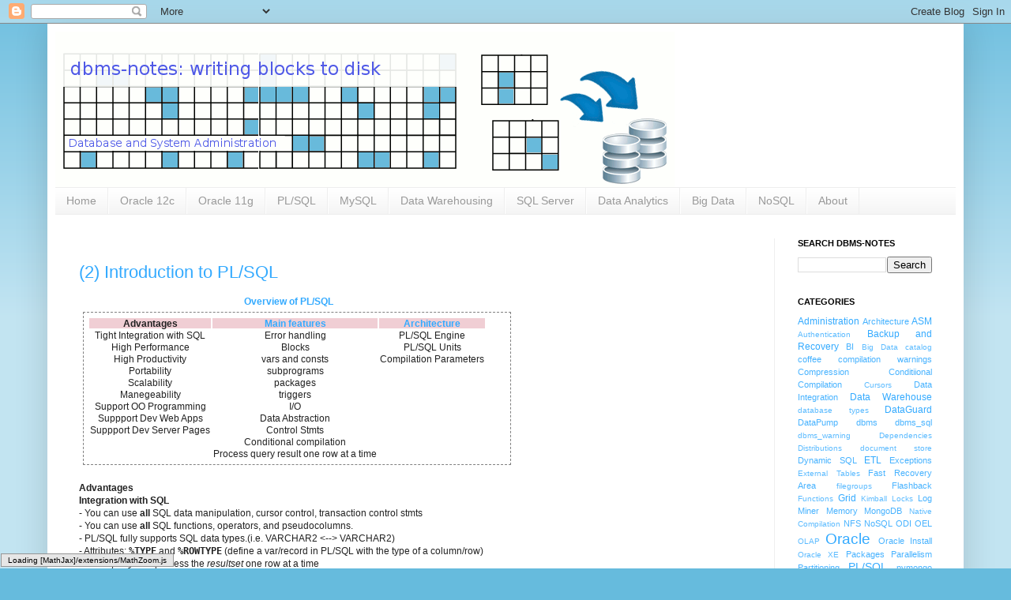

--- FILE ---
content_type: text/html; charset=UTF-8
request_url: https://www.dbms-notes.com/2010/07/
body_size: 22431
content:
<!DOCTYPE html>
<html class='v2' dir='ltr' xmlns='http://www.w3.org/1999/xhtml' xmlns:b='http://www.google.com/2005/gml/b' xmlns:data='http://www.google.com/2005/gml/data' xmlns:expr='http://www.google.com/2005/gml/expr'>
<head>
<link href='https://www.blogger.com/static/v1/widgets/335934321-css_bundle_v2.css' rel='stylesheet' type='text/css'/>
<meta content='IE=EmulateIE7' http-equiv='X-UA-Compatible'/>
<meta content='width=1100' name='viewport'/>
<meta content='text/html; charset=UTF-8' http-equiv='Content-Type'/>
<meta content='blogger' name='generator'/>
<link href='https://www.dbms-notes.com/favicon.ico' rel='icon' type='image/x-icon'/>
<link href='https://www.dbms-notes.com/2010/07/' rel='canonical'/>
<link rel="alternate" type="application/atom+xml" title="dbms-notes: writing blocks to disk - Atom" href="https://www.dbms-notes.com/feeds/posts/default" />
<link rel="alternate" type="application/rss+xml" title="dbms-notes: writing blocks to disk - RSS" href="https://www.dbms-notes.com/feeds/posts/default?alt=rss" />
<link rel="service.post" type="application/atom+xml" title="dbms-notes: writing blocks to disk - Atom" href="https://www.blogger.com/feeds/7852430287014615375/posts/default" />
<!--Can't find substitution for tag [blog.ieCssRetrofitLinks]-->
<meta content='https://www.dbms-notes.com/2010/07/' property='og:url'/>
<meta content='dbms-notes: writing blocks to disk' property='og:title'/>
<meta content='' property='og:description'/>
<meta content='dbms-notes: managing database systems (oracle, sql server, mysql)' name='title'/>
<meta content='Notes on administration of database systems. Install, configure, and support Oracle, SQL Server, MySql.  Notes on NoSQL storate systems.' name='description'/>
<meta content='Oracle, SQL Server, MySQL, DBMS, SQL, PL/SQL, T-SQL, database administration, dba, NoSQL, MongoDB, Argentina, Brazil, Mexico' name='keywords'/>
<meta content='Iran Rodrigues' name='author'/>
<meta content='(c) 2011' name='copyright'/>
<title>dbms-notes: writing blocks to disk: July 2010</title>
<style id='page-skin-1' type='text/css'><!--
/*
-----------------------------------------------
Blogger Template Style
Name:     Simple
Designer: Josh Peterson
URL:      www.noaesthetic.com
----------------------------------------------- */
/* Variable definitions
====================
<Variable name="keycolor" description="Main Color" type="color" default="#66bbdd"/>
<Group description="Page Text" selector="body">
<Variable name="body.font" description="Font" type="font"
default="normal normal 12px Arial, Tahoma, Helvetica, FreeSans, sans-serif"/>
<Variable name="body.text.color" description="Text Color" type="color" default="#222222"/>
</Group>
<Group description="Backgrounds" selector=".body-fauxcolumns-outer">
<Variable name="body.background.color" description="Outer Background" type="color" default="#66bbdd"/>
<Variable name="content.background.color" description="Main Background" type="color" default="#ffffff"/>
<Variable name="header.background.color" description="Header Background" type="color" default="transparent"/>
</Group>
<Group description="Links" selector=".main-outer">
<Variable name="link.color" description="Link Color" type="color" default="#2288bb"/>
<Variable name="link.visited.color" description="Visited Color" type="color" default="#888888"/>
<Variable name="link.hover.color" description="Hover Color" type="color" default="#33aaff"/>
</Group>
<Group description="Blog Title" selector=".header h1">
<Variable name="header.font" description="Font" type="font"
default="normal normal 60px Arial, Tahoma, Helvetica, FreeSans, sans-serif"/>
<Variable name="header.text.color" description="Title Color" type="color" default="#3399bb" />
</Group>
<Group description="Blog Description" selector=".header .description">
<Variable name="description.text.color" description="Description Color" type="color"
default="#777777" />
</Group>
<Group description="Tabs Text" selector=".tabs-inner .widget li a">
<Variable name="tabs.font" description="Font" type="font"
default="normal normal 14px Arial, Tahoma, Helvetica, FreeSans, sans-serif"/>
<Variable name="tabs.text.color" description="Text Color" type="color" default="#999999"/>
<Variable name="tabs.selected.text.color" description="Selected Color" type="color" default="#000000"/>
</Group>
<Group description="Tabs Background" selector=".tabs-outer .PageList">
<Variable name="tabs.background.color" description="Background Color" type="color" default="#f5f5f5"/>
<Variable name="tabs.selected.background.color" description="Selected Color" type="color" default="#eeeeee"/>
</Group>
<Group description="Post Title" selector="h3.post-title, .comments h4">
<Variable name="post.title.font" description="Font" type="font"
default="normal normal 22px Arial, Tahoma, Helvetica, FreeSans, sans-serif"/>
</Group>
<Group description="Date Header" selector=".date-header">
<Variable name="date.header.color" description="Text Color" type="color"
default="#222222"/>
<Variable name="date.header.background.color" description="Background Color" type="color"
default="transparent"/>
</Group>
<Group description="Post Footer" selector=".post-footer">
<Variable name="post.footer.text.color" description="Text Color" type="color" default="#666666"/>
<Variable name="post.footer.background.color" description="Background Color" type="color"
default="#f9f9f9"/>
<Variable name="post.footer.border.color" description="Shadow Color" type="color" default="#eeeeee"/>
</Group>
<Group description="Gadgets" selector="h2">
<Variable name="widget.title.font" description="Title Font" type="font"
default="normal bold 11px Arial, Tahoma, Helvetica, FreeSans, sans-serif"/>
<Variable name="widget.title.text.color" description="Title Color" type="color" default="#000000"/>
<Variable name="widget.alternate.text.color" description="Alternate Color" type="color" default="#999999"/>
</Group>
<Group description="Images" selector=".main-inner">
<Variable name="image.background.color" description="Background Color" type="color" default="#ffffff"/>
<Variable name="image.border.color" description="Border Color" type="color" default="#eeeeee"/>
<Variable name="image.text.color" description="Caption Text Color" type="color" default="#222222"/>
</Group>
<Group description="Accents" selector=".content-inner">
<Variable name="body.rule.color" description="Separator Line Color" type="color" default="#eeeeee"/>
<Variable name="tabs.border.color" description="Tabs Border Color" type="color" default="#eeeeee"/>
</Group>
<Variable name="body.background" description="Body Background" type="background"
color="#66bbdd" default="$(color) none repeat scroll top left"/>
<Variable name="body.background.override" description="Body Background Override" type="string" default=""/>
<Variable name="body.background.gradient.cap" description="Body Gradient Cap" type="url"
default="url(http://www.blogblog.com/1kt/simple/gradients_light.png)"/>
<Variable name="body.background.gradient.tile" description="Body Gradient Tile" type="url"
default="url(http://www.blogblog.com/1kt/simple/body_gradient_tile_light.png)"/>
<Variable name="content.background.color.selector" description="Content Background Color Selector" type="string" default=".content-inner"/>
<Variable name="content.padding" description="Content Padding" type="length" default="10px"/>
<Variable name="content.padding.horizontal" description="Content Horizontal Padding" type="length" default="10px"/>
<Variable name="content.shadow.spread" description="Content Shadow Spread" type="length" default="40px"/>
<Variable name="content.shadow.spread.webkit" description="Content Shadow Spread (WebKit)" type="length" default="5px"/>
<Variable name="content.shadow.spread.ie" description="Content Shadow Spread (IE)" type="length" default="10px"/>
<Variable name="main.border.width" description="Main Border Width" type="length" default="0"/>
<Variable name="header.background.gradient" description="Header Gradient" type="url" default="none"/>
<Variable name="header.shadow.offset.left" description="Header Shadow Offset Left" type="length" default="-1px"/>
<Variable name="header.shadow.offset.top" description="Header Shadow Offset Top" type="length" default="-1px"/>
<Variable name="header.shadow.spread" description="Header Shadow Spread" type="length" default="1px"/>
<Variable name="header.padding" description="Header Padding" type="length" default="30px"/>
<Variable name="header.border.size" description="Header Border Size" type="length" default="1px"/>
<Variable name="header.bottom.border.size" description="Header Bottom Border Size" type="length" default="1px"/>
<Variable name="header.border.horizontalsize" description="Header Horizontal Border Size" type="length" default="0"/>
<Variable name="description.text.size" description="Description Text Size" type="string" default="140%"/>
<Variable name="tabs.margin.top" description="Tabs Margin Top" type="length" default="0" />
<Variable name="tabs.margin.side" description="Tabs Side Margin" type="length" default="30px" />
<Variable name="tabs.background.gradient" description="Tabs Background Gradient" type="url"
default="url(http://www.blogblog.com/1kt/simple/gradients_light.png)"/>
<Variable name="tabs.border.width" description="Tabs Border Width" type="length" default="1px"/>
<Variable name="tabs.bevel.border.width" description="Tabs Bevel Border Width" type="length" default="1px"/>
<Variable name="date.header.padding" description="Date Header Padding" type="string" default="inherit"/>
<Variable name="date.header.letterspacing" description="Date Header Letter Spacing" type="string" default="inherit"/>
<Variable name="date.header.margin" description="Date Header Margin" type="string" default="inherit"/>
<Variable name="post.margin.bottom" description="Post Bottom Margin" type="length" default="25px"/>
<Variable name="image.border.small.size" description="Image Border Small Size" type="length" default="2px"/>
<Variable name="image.border.large.size" description="Image Border Large Size" type="length" default="5px"/>
<Variable name="page.width.selector" description="Page Width Selector" type="string" default=".region-inner"/>
<Variable name="page.width" description="Page Width" type="string" default="auto"/>
<Variable name="main.section.margin" description="Main Section Margin" type="length" default="15px"/>
<Variable name="main.padding" description="Main Padding" type="length" default="15px"/>
<Variable name="main.padding.top" description="Main Padding Top" type="length" default="30px"/>
<Variable name="main.padding.bottom" description="Main Padding Bottom" type="length" default="30px"/>
<Variable name="paging.background"
color="#ffffff"
description="Background of blog paging area" type="background"
default="transparent none no-repeat scroll top center"/>
<Variable name="footer.bevel" description="Bevel border length of footer" type="length" default="0"/>
<Variable name="mobile.background.overlay" description="Mobile Background Overlay" type="string"
default="transparent none repeat scroll top left"/>
<Variable name="mobile.background.size" description="Mobile Background Size" type="string" default="auto"/>
<Variable name="startSide" description="Side where text starts in blog language" type="automatic" default="left"/>
<Variable name="endSide" description="Side where text ends in blog language" type="automatic" default="right"/>
*/
/* Content
----------------------------------------------- */
body {
font: normal normal 12px Arial, Tahoma, Helvetica, FreeSans, sans-serif;
color: #222222;
background: #66bbdd none repeat scroll top left;
padding: 0 40px 40px 40px;
}
html body .region-inner {
min-width: 0;
max-width: 100%;
width: auto;
}
a:link {
text-decoration:none;
color: #33aaff;
}
a:visited {
text-decoration:none;
color: #888888;
}
a:hover {
text-decoration:underline;
color: #33aaff;
}
.body-fauxcolumn-outer .fauxcolumn-inner {
background: transparent url(//www.blogblog.com/1kt/simple/body_gradient_tile_light.png) repeat scroll top left;
_background-image: none;
}
.body-fauxcolumn-outer .cap-top {
position: absolute;
z-index: 1;
height: 400px;
width: 100%;
background: #66bbdd none repeat scroll top left;
}
.body-fauxcolumn-outer .cap-top .cap-left {
width: 100%;
background: transparent url(//www.blogblog.com/1kt/simple/gradients_light.png) repeat-x scroll top left;
_background-image: none;
}
.content-outer {
-moz-box-shadow: 0 0 40px rgba(0, 0, 0, .15);
-webkit-box-shadow: 0 0 5px rgba(0, 0, 0, .15);
-goog-ms-box-shadow: 0 0 10px #333333;
box-shadow: 0 0 40px rgba(0, 0, 0, .15);
margin-bottom: 1px;
}
.content-inner {
padding: 10px 10px;
}
.content-inner {
background-color: #ffffff;
}
/* Header
----------------------------------------------- */
.header-outer {
background: transparent none repeat-x scroll 0 -400px;
_background-image: none;
}
.Header h1 {
font: normal normal 36px Arial, Tahoma, Helvetica, FreeSans, sans-serif;
color: #3399bb;
text-shadow: -1px -1px 1px rgba(0, 0, 0, .2);
}
.Header h1 a {
color: #3399bb;
}
.Header .description {
font-size: 140%;
color: #777777;
}
.header-inner .Header .titlewrapper {
padding: 22px 30px;
}
.header-inner .Header .descriptionwrapper {
padding: 0 30px;
}
/* Tabs
----------------------------------------------- */
.tabs-inner .section:first-child {
border-top: 1px solid #eeeeee;
}
.tabs-inner .section:first-child ul {
margin-top: -1px;
border-top: 1px solid #eeeeee;
border-left: 0 solid #eeeeee;
border-right: 0 solid #eeeeee;
}
.tabs-inner .widget ul {
background: #f2f2f2 url(//www.blogblog.com/1kt/simple/gradients_light.png) repeat-x scroll 0 -800px;
_background-image: none;
border-bottom: 1px solid #eeeeee;
margin-top: 0;
margin-left: -30px;
margin-right: -30px;
}
.tabs-inner .widget li a {
display: inline-block;
padding: .6em 1em;
font: normal normal 14px Arial, Tahoma, Helvetica, FreeSans, sans-serif;
color: #999999;
border-left: 1px solid #ffffff;
border-right: 1px solid #eeeeee;
}
.tabs-inner .widget li:first-child a {
border-left: none;
}
.tabs-inner .widget li.selected a, .tabs-inner .widget li a:hover {
color: #000000;
background-color: #eeeeee;
text-decoration: none;
}
/* Columns
----------------------------------------------- */
.main-outer {
border-top: 0 solid #eeeeee;
}
.fauxcolumn-left-outer .fauxcolumn-inner {
border-right: 1px solid #eeeeee;
}
.fauxcolumn-right-outer .fauxcolumn-inner {
border-left: 1px solid #eeeeee;
}
/* Headings
----------------------------------------------- */
h2 {
margin: 0 0 1em 0;
font: normal bold 11px Arial, Tahoma, Helvetica, FreeSans, sans-serif;
color: #000000;
text-transform: uppercase;
}
/* Widgets
----------------------------------------------- */
.widget .zippy {
color: transparent;
text-shadow: 2px 2px 1px rgba(0, 0, 0, .1);
}
.widget .popular-posts ul {
list-style: none;
}
/* Posts
----------------------------------------------- */
.date-header span {
background-color: transparent;
color: #222222;
padding: inherit;
letter-spacing: inherit;
margin: inherit;
}
.main-inner {
padding-top: 30px;
padding-bottom: 30px;
}
.main-inner .column-center-inner {
padding: 0 15px;
}
.main-inner .column-center-inner .section {
margin: 0 15px;
}
.post {
margin: 0 0 25px 0;
}
h3.post-title, .comments h4 {
font: normal normal 22px Arial, Tahoma, Helvetica, FreeSans, sans-serif;
margin: .75em 0 0;
}
.post-body {
font-size: 98%;
line-height: 1.4;
position: relative;
}
.post-body img, .post-body .tr-caption-container, .Profile img, .Image img,
.BlogList .item-thumbnail img {
padding: 2px;
background: #ffffff;
border: 1px solid #eeeeee;
-moz-box-shadow: 1px 1px 5px rgba(0, 0, 0, .1);
-webkit-box-shadow: 1px 1px 5px rgba(0, 0, 0, .1);
box-shadow: 1px 1px 5px rgba(0, 0, 0, .1);
}
.post-body img, .post-body .tr-caption-container {
padding: 5px;
}
.post-body .tr-caption-container {
color: #222222;
}
.post-body .tr-caption-container img {
padding: 0;
background: transparent;
border: none;
-moz-box-shadow: 0 0 0 rgba(0, 0, 0, .1);
-webkit-box-shadow: 0 0 0 rgba(0, 0, 0, .1);
box-shadow: 0 0 0 rgba(0, 0, 0, .1);
}
.post-header {
margin: 0 0 1.5em;
line-height: 1.6;
font-size: 90%;
}
.post-footer {
margin: 20px -2px 0;
padding: 5px 10px;
color: #666666;
background-color: #f9f9f9;
border-bottom: 1px solid #eeeeee;
line-height: 1.6;
font-size: 90%;
}
#comments .comment-author {
padding-top: 1.5em;
border-top: 1px solid #eeeeee;
background-position: 0 1.5em;
}
#comments .comment-author:first-child {
padding-top: 0;
border-top: none;
}
.avatar-image-container {
margin: .2em 0 0;
}
#comments .avatar-image-container img {
border: 1px solid #eeeeee;
}
/* Accents
---------------------------------------------- */
.section-columns td.columns-cell {
border-left: 1px solid #eeeeee;
}
.blog-pager {
background: transparent none no-repeat scroll top center;
}
.blog-pager-older-link, .home-link,
.blog-pager-newer-link {
background-color: #ffffff;
padding: 5px;
}
.footer-outer {
border-top: 0 dashed #bbbbbb;
}
/* Mobile
----------------------------------------------- */
body.mobile  {
background-size: auto;
}
.mobile .body-fauxcolumn-outer {
background: transparent none repeat scroll top left;
}
.mobile .body-fauxcolumn-outer .cap-top {
background-size: 100% auto;
}
.mobile .content-outer {
-webkit-box-shadow: 0 0 3px rgba(0, 0, 0, .15);
box-shadow: 0 0 3px rgba(0, 0, 0, .15);
padding: 0 40px;
}
body.mobile .AdSense {
margin: 0 -40px;
}
.mobile .tabs-inner .widget ul {
margin-left: 0;
margin-right: 0;
}
.mobile .post {
margin: 0;
}
.mobile .main-inner .column-center-inner .section {
margin: 0;
}
.mobile .date-header span {
padding: 0.1em 10px;
margin: 0 -10px;
}
.mobile h3.post-title {
margin: 0;
}
.mobile .blog-pager {
background: transparent none no-repeat scroll top center;
}
.mobile .footer-outer {
border-top: none;
}
.mobile .main-inner, .mobile .footer-inner {
background-color: #ffffff;
}
.mobile-index-contents {
color: #222222;
}
.mobile-link-button {
background-color: #33aaff;
}
.mobile-link-button a:link, .mobile-link-button a:visited {
color: #66bbdd;
}
.mobile .tabs-inner .section:first-child {
border-top: none;
}
.mobile .tabs-inner .PageList .widget-content {
background-color: #eeeeee;
color: #000000;
border-top: 1px solid #eeeeee;
border-bottom: 1px solid #eeeeee;
}
.mobile .tabs-inner .PageList .widget-content .pagelist-arrow {
border-left: 1px solid #eeeeee;
}
.post-body img, .post-body .tr-caption-container, .Profile img, .Image img,
.BlogList .item-thumbnail img {
padding: none !important;
border: none !important;
background: none !important;
-moz-box-shadow: 0px 0px 0px transparent !important;
-webkit-box-shadow: 0px 0px 0px transparent !important;
box-shadow: 0px 0px 0px transparent !important;
}

--></style>
<style id='template-skin-1' type='text/css'><!--
body {
min-width: 1160px;
}
.content-outer, .content-fauxcolumn-outer, .region-inner {
min-width: 1160px;
max-width: 1160px;
_width: 1160px;
}
.main-inner .columns {
padding-left: 0px;
padding-right: 230px;
}
.main-inner .fauxcolumn-center-outer {
left: 0px;
right: 230px;
/* IE6 does not respect left and right together */
_width: expression(this.parentNode.offsetWidth -
parseInt("0px") -
parseInt("230px") + 'px');
}
.main-inner .fauxcolumn-left-outer {
width: 0px;
}
.main-inner .fauxcolumn-right-outer {
width: 230px;
}
.main-inner .column-left-outer {
width: 0px;
right: 100%;
margin-left: -0px;
}
.main-inner .column-right-outer {
width: 230px;
margin-right: -230px;
}
#layout {
min-width: 0;
}
#layout .content-outer {
min-width: 0;
width: 800px;
}
#layout .region-inner {
min-width: 0;
width: auto;
}
--></style>
<!--SYNTAX HIGHLIGHTER BEGINS-->
<link href="//alexgorbatchev.com/pub/sh/current/styles/shCore.css" rel="stylesheet" type="text/css">
<link href="//alexgorbatchev.com/pub/sh/current/styles/shThemeEclipse.css" rel="stylesheet" type="text/css">
<script src="//alexgorbatchev.com/pub/sh/current/scripts/shCore.js" type="text/javascript"></script>
<script src="//alexgorbatchev.com/pub/sh/current/scripts/shBrushJScript.js" type="text/javascript"></script>
<script src="//alexgorbatchev.com/pub/sh/current/scripts/shBrushBash.js" type="text/javascript"></script>
<script src="//alexgorbatchev.com/pub/sh/current/scripts/shBrushPython.js" type="text/javascript"></script>
<script src="//alexgorbatchev.com/pub/sh/current/scripts/shBrushPlain.js" type="text/javascript"></script>
<script src="//alexgorbatchev.com/pub/sh/current/scripts/shBrushSql.js" type="text/javascript"></script>
<script src="//alexgorbatchev.com/pub/sh/current/scripts/shBrushXml.js" type="text/javascript"></script>
<script src="//alexgorbatchev.com/pub/sh/current/scripts/shBrushPerl.js" type="text/javascript"></script>
<script language='javascript'>
SyntaxHighlighter.config.bloggerMode = true;
SyntaxHighlighter.config.clipboardSwf = 'http://alexgorbatchev.com/pub/sh/current/scripts/clipboard.swf';
SyntaxHighlighter.all();
</script>
<!--SYNTAX HIGHLIGHTER ENDS-->
<script src="//cdn.mathjax.org/mathjax/latest/MathJax.js" type="text/javascript">
MathJax.Hub.Config({
 extensions: ["tex2jax.js","TeX/AMSmath.js","TeX/AMSsymbols.js"],
 jax: ["input/TeX", "output/HTML-CSS"],
 tex2jax: {
     inlineMath: [ ['$','$'], ["\\(","\\)"] ],
     displayMath: [ ['$$','$$'], ["\\[","\\]"] ],
 },
 "HTML-CSS": { availableFonts: ["TeX"] }
});
</script>
<script type='text/javascript'>
//<![CDATA[
var urlTotal,nextPageToken,postsDatePrefix=!1,accessOnly=!1,useApiV3=!1,apiKey="",blogId="",postsOrPages=["pages","posts"],jsonIndex=1,secondRequest=!0,feedPriority=0,amp="&"[0];function urlVal(){var e=window.location.pathname,t=e.length;return".html"===e.substring(t-5)?0:t>1?1:2}function urlMod(){var e=window.location.pathname;"p"===e.substring(1,2)?(e=(e=e.substring(e.indexOf("/",1)+1)).substr(0,e.indexOf(".html")),history.replaceState(null,null,"../"+e)):(e=(e=postsDatePrefix?e.substring(1):e.substring(e.indexOf("/",7)+1)).substr(0,e.indexOf(".html")),history.replaceState(null,null,"../../"+e))}function urlSearch(e,t){var n=e+".html";t.forEach(function(e){-1!==e.search(n)&&(window.location=e)})}function urlManager(){var e=urlVal();0===e?accessOnly||urlMod():1===e?getJSON(postsOrPages[feedPriority],1):2===e&&(accessOnly||history.replaceState(null,null,"/"))}function getJSON(e,t){var n=document.createElement("script");if(useApiV3){var o="https://www.googleapis.com/blogger/v3/blogs/"+blogId+"/"+e+"?key="+apiKey+"#maxResults=500#fields=nextPageToken%2Citems(url)#callback=bloggerJSON";nextPageToken&&(o+="#pageToken="+nextPageToken),nextPageToken=void 0}else o=window.location.protocol+"//"+window.location.hostname+"/feeds/"+e+"/default?start-index="+t+"#max-results=150#orderby=published#alt=json-in-script#callback=bloggerJSON";o=o.replace(/#/g,amp),n.type="text/javascript",n.src=o,document.getElementsByTagName("head")[0].appendChild(n)}function bloggerJSON(e){var t=[];if(useApiV3||void 0===urlTotal&&(urlTotal=parseInt(e.feed.openSearch$totalResults.$t)),useApiV3){try{e.items.forEach(function(e,n){t.push(e.url)})}catch(e){}nextPageToken=e.nextPageToken}else try{e.feed.entry.forEach(function(n,o){var r=e.feed.entry[o];r.link.forEach(function(e,n){"alternate"===r.link[n].rel&&t.push(r.link[n].href)})})}catch(e){}urlSearch(window.location.pathname,t),urlTotal>150?(jsonIndex+=150,urlTotal-=150,getJSON(postsOrPages[feedPriority],jsonIndex)):nextPageToken?getJSON(postsOrPages[feedPriority]):secondRequest&&(nextPageToken=void 0,urlTotal=void 0,jsonIndex=1,secondRequest=!1,0===feedPriority?(feedPriority=1,getJSON("posts",1)):1===feedPriority&&(feedPriority=0,getJSON("pages",1)))}function bloggerJS(e){e&&(feedPriority=e),urlManager()}bloggerJS();
//]]>
</script>
<link href='https://www.blogger.com/dyn-css/authorization.css?targetBlogID=7852430287014615375&amp;zx=dbc1702b-624a-4562-99d1-aeebc67b09e7' media='none' onload='if(media!=&#39;all&#39;)media=&#39;all&#39;' rel='stylesheet'/><noscript><link href='https://www.blogger.com/dyn-css/authorization.css?targetBlogID=7852430287014615375&amp;zx=dbc1702b-624a-4562-99d1-aeebc67b09e7' rel='stylesheet'/></noscript>
<meta name='google-adsense-platform-account' content='ca-host-pub-1556223355139109'/>
<meta name='google-adsense-platform-domain' content='blogspot.com'/>

<!-- data-ad-client=ca-pub-1138442347623054 -->

</head>
<body class='loading'>
<div class='navbar section' id='navbar'><div class='widget Navbar' data-version='1' id='Navbar1'><script type="text/javascript">
    function setAttributeOnload(object, attribute, val) {
      if(window.addEventListener) {
        window.addEventListener('load',
          function(){ object[attribute] = val; }, false);
      } else {
        window.attachEvent('onload', function(){ object[attribute] = val; });
      }
    }
  </script>
<div id="navbar-iframe-container"></div>
<script type="text/javascript" src="https://apis.google.com/js/platform.js"></script>
<script type="text/javascript">
      gapi.load("gapi.iframes:gapi.iframes.style.bubble", function() {
        if (gapi.iframes && gapi.iframes.getContext) {
          gapi.iframes.getContext().openChild({
              url: 'https://www.blogger.com/navbar/7852430287014615375?origin\x3dhttps://www.dbms-notes.com',
              where: document.getElementById("navbar-iframe-container"),
              id: "navbar-iframe"
          });
        }
      });
    </script><script type="text/javascript">
(function() {
var script = document.createElement('script');
script.type = 'text/javascript';
script.src = '//pagead2.googlesyndication.com/pagead/js/google_top_exp.js';
var head = document.getElementsByTagName('head')[0];
if (head) {
head.appendChild(script);
}})();
</script>
</div></div>
<div class='body-fauxcolumns'>
<div class='fauxcolumn-outer body-fauxcolumn-outer'>
<div class='cap-top'>
<div class='cap-left'></div>
<div class='cap-right'></div>
</div>
<div class='fauxborder-left'>
<div class='fauxborder-right'></div>
<div class='fauxcolumn-inner'>
</div>
</div>
<div class='cap-bottom'>
<div class='cap-left'></div>
<div class='cap-right'></div>
</div>
</div>
</div>
<div class='content'>
<div class='content-fauxcolumns'>
<div class='fauxcolumn-outer content-fauxcolumn-outer'>
<div class='cap-top'>
<div class='cap-left'></div>
<div class='cap-right'></div>
</div>
<div class='fauxborder-left'>
<div class='fauxborder-right'></div>
<div class='fauxcolumn-inner'>
</div>
</div>
<div class='cap-bottom'>
<div class='cap-left'></div>
<div class='cap-right'></div>
</div>
</div>
</div>
<div class='content-outer'>
<div class='content-cap-top cap-top'>
<div class='cap-left'></div>
<div class='cap-right'></div>
</div>
<div class='fauxborder-left content-fauxborder-left'>
<div class='fauxborder-right content-fauxborder-right'></div>
<div class='content-inner'>
<header>
<div class='header-outer'>
<div class='header-cap-top cap-top'>
<div class='cap-left'></div>
<div class='cap-right'></div>
</div>
<div class='fauxborder-left header-fauxborder-left'>
<div class='fauxborder-right header-fauxborder-right'></div>
<div class='region-inner header-inner'>
<div class='header section' id='header'><div class='widget Header' data-version='1' id='Header1'>
<div id='header-inner'>
<a href='https://www.dbms-notes.com/' style='display: block'>
<img alt='dbms-notes: writing blocks to disk' height='197px; ' id='Header1_headerimg' src='https://blogger.googleusercontent.com/img/b/R29vZ2xl/AVvXsEjsfCaCYtxTJeZUoz3LhlZ-ScJIk_I4eOOrWU6hbmRhy8mV-EUDLQrwMZVOOrCh-oMZl8vzMSpR8CuiMo9TrWLFfSI3tosyMEG5PDHhvhV0vFggp2ze-55PpciJyrDKcWh32FoLG_WsDTPF/s1600/dirtyblocks-header-light.gif' style='display: block' width='784px; '/>
</a>
</div>
</div></div>
</div>
</div>
<div class='header-cap-bottom cap-bottom'>
<div class='cap-left'></div>
<div class='cap-right'></div>
</div>
</div>
</header>
<div class='tabs-outer'>
<div class='tabs-cap-top cap-top'>
<div class='cap-left'></div>
<div class='cap-right'></div>
</div>
<div class='fauxborder-left tabs-fauxborder-left'>
<div class='fauxborder-right tabs-fauxborder-right'></div>
<div class='region-inner tabs-inner'>
<div class='tabs section' id='crosscol'><div class='widget PageList' data-version='1' id='PageList1'>
<h2>Pages</h2>
<div class='widget-content'>
<ul>
<li>
<a href='https://www.dbms-notes.com/'>Home</a>
</li>
<li>
<a href='https://www.dbms-notes.com/p/oracle-12c.html'>Oracle 12c</a>
</li>
<li>
<a href='https://www.dbms-notes.com/p/oracle-administration.html'>Oracle 11g</a>
</li>
<li>
<a href='https://www.dbms-notes.com/p/1z0-144-programming-with-plsql.html'>PL/SQL</a>
</li>
<li>
<a href='https://www.dbms-notes.com/p/oracle-olap-and-bi.html'>MySQL</a>
</li>
<li>
<a href='https://www.dbms-notes.com/p/data-warehousing.html'>Data Warehousing</a>
</li>
<li>
<a href='https://www.dbms-notes.com/p/sql-server-admin.html'>SQL Server</a>
</li>
<li>
<a href='https://www.dbms-notes.com/p/perl.html'>Data Analytics</a>
</li>
<li>
<a href='https://www.dbms-notes.com/p/database-management-systems.html'>Big Data</a>
</li>
<li>
<a href='https://www.dbms-notes.com/p/nosql-dbms.html'>NoSQL</a>
</li>
<li>
<a href='https://www.dbms-notes.com/p/about.html'>About</a>
</li>
</ul>
<div class='clear'></div>
</div>
</div></div>
<div class='tabs no-items section' id='crosscol-overflow'></div>
</div>
</div>
<div class='tabs-cap-bottom cap-bottom'>
<div class='cap-left'></div>
<div class='cap-right'></div>
</div>
</div>
<div class='main-outer'>
<div class='main-cap-top cap-top'>
<div class='cap-left'></div>
<div class='cap-right'></div>
</div>
<div class='fauxborder-left main-fauxborder-left'>
<div class='fauxborder-right main-fauxborder-right'></div>
<div class='region-inner main-inner'>
<div class='columns fauxcolumns'>
<div class='fauxcolumn-outer fauxcolumn-center-outer'>
<div class='cap-top'>
<div class='cap-left'></div>
<div class='cap-right'></div>
</div>
<div class='fauxborder-left'>
<div class='fauxborder-right'></div>
<div class='fauxcolumn-inner'>
</div>
</div>
<div class='cap-bottom'>
<div class='cap-left'></div>
<div class='cap-right'></div>
</div>
</div>
<div class='fauxcolumn-outer fauxcolumn-left-outer'>
<div class='cap-top'>
<div class='cap-left'></div>
<div class='cap-right'></div>
</div>
<div class='fauxborder-left'>
<div class='fauxborder-right'></div>
<div class='fauxcolumn-inner'>
</div>
</div>
<div class='cap-bottom'>
<div class='cap-left'></div>
<div class='cap-right'></div>
</div>
</div>
<div class='fauxcolumn-outer fauxcolumn-right-outer'>
<div class='cap-top'>
<div class='cap-left'></div>
<div class='cap-right'></div>
</div>
<div class='fauxborder-left'>
<div class='fauxborder-right'></div>
<div class='fauxcolumn-inner'>
</div>
</div>
<div class='cap-bottom'>
<div class='cap-left'></div>
<div class='cap-right'></div>
</div>
</div>
<!-- corrects IE6 width calculation -->
<div class='columns-inner'>
<div class='column-center-outer'>
<div class='column-center-inner'>
<div id='cse' style='width:100%;'></div>
<div class='main section' id='main'><div class='widget Blog' data-version='1' id='Blog1'>
<div class='blog-posts hfeed'>

          <div class="date-outer">
        

          <div class="date-posts">
        
<div class='post-outer'>
<div class='post hentry'>
<a name='2281845174826256876'></a>
<h3 class='post-title entry-title'>
<a href='https://www.dbms-notes.com/2010/08/2introduction-to-plsql.html'>(2) Introduction to PL/SQL</a>
</h3>
<div class='post-header'>
<div class='post-header-line-1'></div>
</div>
<div class='post-body entry-content' id='post-body-2281845174826256876'>
<div style="text-align: center; width: 530px;"><b><a href="http://download.oracle.com/docs/cd/E11882_01/appdev.112/e17126/overview.htm#CEGGFECE" target="_blank">Overview of PL/SQL</a></b></div><div style="border: 1px dashed gray; clear: both; float: none; line-height: 100%; margin: 5px; padding: 5px; text-align: center; width: 530px;"><table><tbody>
<tr><th align="center" bgcolor="#F0CED4">Advantages</th> <th align="center" bgcolor="#F0CED4"><a href="#MainFeatures">Main features</a></th> <th align="center" bgcolor="#F0CED4"><a href="#Architecture">Architecture</a></th> </tr>
<tr> <td>Tight Integration with SQL</td> <td>Error handling</td> <td>PL/SQL Engine</td> </tr>
<tr> <td>High Performance</td> <td>Blocks</td> <td>PL/SQL Units</td> </tr>
<tr> <td>High Productivity</td> <td>vars and consts</td> <td>Compilation Parameters</td> </tr>
<tr> <td>Portability</td> <td>subprograms</td> <td></td> </tr>
<tr> <td>Scalability</td> <td>packages</td> <td></td> </tr>
<tr> <td>Manegeability</td> <td>triggers</td> <td></td> </tr>
<tr> <td>Support OO Programming</td> <td>I/O</td> <td></td> </tr>
<tr> <td>Suppport Dev Web Apps</td> <td>Data Abstraction</td> <td></td> </tr>
<tr> <td>Suppport Dev Server Pages</td> <td>Control Stmts</td> <td></td> </tr>
<tr> <td></td> <td>Conditional compilation</td> <td></td> </tr>
<tr> <td></td> <td>Process query result one row at a time</td> <td></td> </tr>
</tbody></table></div><br />
<b>Advantages</b><br />
<b>Integration with SQL</b><br />
- You can use <b>all</b> SQL data manipulation, cursor control, transaction control stmts<br />
- You can use <b>all</b> SQL functions, operators, and pseudocolumns.<br />
- PL/SQL fully supports SQL data types.(i.e. VARCHAR2 &lt;--&gt; VARCHAR2)<br />
- Attributes: <code><b>%TYPE</b></code> and <code><b>%ROWTYPE</b></code> (define a var/record in PL/SQL with the type of a column/row)<br />
- run a <i>query</i> and process the <i>resultset</i> one row at a time<br />
- supports<b> static SQL</b> and <b>dynamic SQL</b>.<br />
<br />
<b>High Performance</b><br />
- <i><b>Reduced network traffic</b></i>: Blocks of SQL stmts can be send at once and individual stmts processed by the SQL Engine in the database.<br />
- <i><b>SQL statement reuse</b></i>: SQL stmts can be <b>reused</b> by the DB (less parsing takes place) each time the same code runs. (PL/SQL compiler turns the variables in the <b>WHERE</b> and <b>VALUES</b> clauses into <b>bind</b> arguments)<br />
- <i><b>Subprograms stored in executable form</b></i>: Cached and shared among users. Reduced parsing/compiling. One network call might lead to many SQL stmts in the server (less network traffic).<br />
- <b><i>Optimizer</i></b>: rearrange code for better performance.<br />
<br />
<b>Scalability</b><br />
- If you can expand server power, concentrate code on the server to reduce network and use shared memory.<br />
- Oracle Connection Manager can multiplex network connections.<br />
<br />
<b>Manageability</b><br />
- One central copy of the program, rather than one in each client.<br />
<br />
<b>Support for OO Programing</b><br />
- Through the use of <b>Abstract data types.</b><br />
<br />
<b>Support for <a href="http://download.oracle.com/docs/cd/E11882_01/appdev.112/e17125/adfns_web.htm#ADFNS015" target="_blank">Web Applications</a></b><br />
- can <b>generate</b> HTML/XML from the DB with PL/SQL<br />
- Using PL/SQL instead of CGI Perl Scripts you can use DML statements, dynamic SQL, and cursors, and you also eliminate the overhead of <b>forking</b> a new CGI process to handle each HTTP request.<br />
<br />
<div class="separator" style="clear: both; text-align: center;"><a href="https://blogger.googleusercontent.com/img/b/R29vZ2xl/AVvXsEipzA-CkafgPjlKzSOym3n3-Qc5FegCahgkAu11hr_zR_gS6wbP3FjXIceRPjbtHX0gNQfTEKVjgRUgY12CZR96Vr2JpIJrSh6DMeAoAAJyHUqbNs4WU3F27gSiXvcMvNwy3k84Al_5HzRw/s1600/web-apps.png" imageanchor="1"><img border="0" height="87" src="https://blogger.googleusercontent.com/img/b/R29vZ2xl/AVvXsEipzA-CkafgPjlKzSOym3n3-Qc5FegCahgkAu11hr_zR_gS6wbP3FjXIceRPjbtHX0gNQfTEKVjgRUgY12CZR96Vr2JpIJrSh6DMeAoAAJyHUqbNs4WU3F27gSiXvcMvNwy3k84Al_5HzRw/s400/web-apps.png" width="400" /></a></div><br />
<br />
<table><tbody>
<tr> <td align="center" bgcolor="#FFEEEE"><b>PL/SQL Gateway</b></td> <td>enables a Web browser to invoke a PL/SQL stored subprogram through an HTTP listener. <br />
<code><b>mod_plsql</b></code> is <i>one implementation</i> of the PL/SQL Gateway. <br />
It is a <b>plug-in of Oracle HTTP Server.</b> It enables Web browsers to send HTTP requests in the form of URLs that include parameter values to be passed to a stored subprogram. <br />
<br />
<table><tbody>
<tr><td align="center" bgcolor="#FFEEEE"><b>mod_plsql</b></td>  <td><code><b>mod_plsql</b></code> (a) translates the URL; (b) invokes the subprogram and (c) returns the output (html) to the client.<br />
Advantages over the embedded PL/SQL gateway (<code><b>DBMS_EPG</b></code>):<br />
<ul><li>Can run in an Oracle HTTP Server in front of a firewall while the database remains behind the firewall. The embedded gateway (<code><b>DBMS_EPG</b></code>) cannot take this configuration.  <b> In which situations could this configuration be preferred?</b></li>
<li>The embedded gateway does not support <b><code>mod_plsql</code></b> features such as dynamic HTML caching, system monitoring, and logging in the Common Log Format.</li>
</ul></td></tr>
<tr><td align="center" bgcolor="#FFEEEE"><b>Embedded PL/SQL Gateway</b></td>   <td>Runs in the <code><b>XML DB HTTP</b></code> Listener in the DB.<br />
Provides core features of <code><b>mod_plsql</b></code>.<br />
Configured with the <code><b><a href="http://download.oracle.com/docs/cd/E11882_01/appdev.112/e16760/d_epg.htm#CHDIDGIG" target="_blank">DBMS_EPG</a></b></code> package in the PL/SQL Web Toolkit.<br />
Does not require the HTTP Server powered by Apache.<br />
<br />
For a browser to have access to a PL/SQL app: (1) a <b>Database Access Descriptor (DAD)</b> must be created and (2) mapped to a virtual path. <br />
<b>DAD</b>: set of configuration values used for database access.<br />
<b>DAD</b>: represented as a <b>servlet</b> in XML DB HTTP Server.<br />
<b>Virtual path mapping</b>: makes the application accessible under a virtual path of the XML DB HTTP Server. </td></tr>
</tbody></table><br />
</td> </tr>
<tr> <td align="center" bgcolor="#FFEEEE"><b>SQL Web Toolkit</b></td> <td>PL/SQL Web Toolkit is a <b>set of PL/SQL packages</b> that <b>provides a generic interface</b> to use stored subprograms invoked by <b>mod_plsql</b> at run time.<br />
<br />
<b><a href="http://download.oracle.com/docs/cd/E11882_01/appdev.112/e17125/adfns_web.htm#CHEBCGGF" target="_blank">Web Toolkit API</a></b> enables stored subprograms to perform actions such as:<br />
<ul><li>Obtain information about an HTTP request</li>
<li>Generate HTTP headers such as content-type and mime-type</li>
<li>Set browser cookies</li>
<li>Generate HTML pages</li>
</ul></td> </tr>
</tbody></table><br />
<b>Support for the Development of <a href="http://download.oracle.com/docs/cd/E11882_01/appdev.112/e17125/adfns_psp.htm#ADFNS016" target="_blank">Server Pages</a></b><br />
<br />
<b>PL/SQL Server Pages (PSP)</b> are <b>server-side scripts</b> that include dynamic content, including the results of SQL queries, inside web pages. You can author the web pages in an HTML authoring tool and insert blocks of PL/SQL code.<br />
<br />
<div style="float: right; text-align: center; width: 490px;">Simple Server Page. Example extracted from the <a href="http://download.oracle.com/docs/cd/E11882_01/appdev.112/e17125/adfns_psp.htm#BHADDBII">Oracle manual</a>.</div><div style="border: 1px dashed gray; clear: both; float: right; line-height: 100%; margin: 5px; padding: 5px; text-align: left; width: 490px;"><script class="brush: html; ruler: false; class-name: 'class_border'; gutter: 'false'" type="syntaxhighlighter">
<%@ page language="PL/SQL" %>
<%@ page contentType="text/html" %>
<%@ plsql procedure="show_employees" %>
<%-- This example displays the last name and first name of every 
     employee in the hr.employees table. --%>
<%!
  CURSOR emp_cursor IS
    SELECT last_name, first_name
      FROM hr.employees
        ORDER BY last_name;
%>
<html>
<head>
<meta http-equiv="Content-Type" content="text/html">
<title>List of Employees</title>
</head>
<body TEXT="#000000" BGCOLOR="#FFFFFF">
<h1>









List of Employees</h1><table width="40%" border="1">
<tr> 
<th align="left">Last Name</th> 
<th align="left">First Name</th> 
</tr>
<%  FOR emp_record IN emp_cursor LOOP %>
<tr>   
  <td> <%= emp_record.last_name %> </td>   
  <td> <%= emp_record.first_name %> </td>   
  </tr>
<%  END LOOP; %> 
</table></body>
</html>
</script></div><div style="float: right; text-align: left; width: 490px;">To compile and load the server page, use the <code>loadpsp</code> utility:<br />
<script class="brush: plain; ruler: false; gutter: 'true'" type="syntaxhighlighter">
$ loadpsp -replace -user <username>/<pwd>@<sid> simple.psp 
"simple.psp": procedure "show_employees" created.
</script></div><br />
<br />
<b>Why use PSP?</b> <br />
<ul><li><b>Easier</b> way to create web pages that include DB-generated content. Use your preferred tool to develop web pages and embed PL/SQL.</li>
<li>Writing out HTML content line by line: PSP is <b>more convenient</b> than <code><b>HTP</b></code> and <code><b>HTF</b></code> packages.</li>
<li>Client does not need to process any special script tags besides plain HTML. All processing is done on the DB server. Supports all browsers.</li>
<li> <b>Less network traffic</b>. Less round-trips to the DB.</li>
<li>Follow a rapid, iterative development process. <b>Central control</b> of the software. Client needs only a browser.</li>
</ul><br />
<br />
<a id="MainFeatures" name="MainFeatures"><b>Main Features</b></a><br />
<br />
<b>Blocks, Subprograms and other Constructs</b><br />
Oracle supports two types of PL/SQL Blocks: <i><b>named</b></i> and <b><i>anonymous</i></b>.<br />
<table><tbody>
<tr><td align="center" bgcolor="#FFEEEE"><b>named</b></td>   <td><ul><li>Can be stored in the DB (procedures, funtions, packages)</li>
<li>May be dynamically created, allocated a name and executed, but <b>not</b> stored in the DB.</li>
</ul></td></tr>
<tr><td align="center" bgcolor="#FFEEEE"><b>anonymous</b></td>    <td><ul><li>Can be dynamically created and executed, but cannot be stored in the database.</li>
<li>Are treated as <b>single SQL statements</b></li>
<li>Are <b>compiled each time</b> they are loaded into memory.</li>
<li>Compilation stages: <b>Syntax checking</b> (syntax check, parse tree gen) => <b>Semantic check</b> (Type checking; parse tree refined) => <b>Code generation</b></li>
</ul></td></tr>
</tbody></table><br />
(a) Categories of constructs that can be created <b><i>at the server side</i></b>:<br />
<ul><li><b>Anonymous blocks</b> &#8211; PL/SQL blocks without a name. Not stored in the DB. Run and gone.</li>
<li><b>Stored Procedures and Functions</b> &#8211; Named PL/SQL blocks also known as <b><a href="http://download.oracle.com/docs/cd/E11882_01/appdev.112/e17126/subprograms.htm#CHDBEJGF" target="_blank">subprograms</a></b></li>
<li><b>Stored <a href="http://download.oracle.com/docs/cd/E11882_01/appdev.112/e17126/packages.htm#CIHIJECJ" target="_blank">Packages</a></b> &#8211; PL/SQL constructs that are used to group related objects</li>
<li><b>Database <a href="http://download.oracle.com/docs/cd/E11882_01/appdev.112/e17126/triggers.htm#g1043102" target="+blank">Triggers</a></b> &#8211; PL/SQL blocks associated with a table, a view, a schema, or the database</li>
<li><b>Object Types - (Abstract Data Types - ADTs)</b> &#8211; User-Defined composite data types</li>
</ul><br />
<div style="border: 1px dashed gray; clear: both; 
     float: right; line-height: 100%; margin: 5px; 
      padding: 5px; text-align: left; width: 350px;"><code><< label >> (optional)<br />
<b>DECLARE</b>    -- Declarative part (optional)<br />
-- Declare local types, vars, & subprograms<br />
<br />
<b>BEGIN</b>      -- Executable part (required)<br />
-- At least one statement <br />
-- You may use a NULL stmt: (BEGIN NULL; END;)<br />
<br />
[<b>EXCEPTION</b> -- Exception-handling part (optional)<br />
-- handlers for exceptions raised in exec part]<br />
<b>END</b>;</code></div><div style="float: right; text-align: left; width: 350px;">A <b>block</b> is defined by the keywords <b>DECLARE</b>, <b>BEGIN</b>, <b>EXCEPTION</b>, and <b>END</b>. It can have a label.</div><br />
(b) In the <b>client side</b> (Forms, Developer, etc), you can create constructs:<br />
<ul><li><b>Anonymous blocks</b></li>
<li><b>Application Procedures and Functions</b> </li>
<li><b>Application Packages</b></li>
<li><b>Application Triggers</b></li>
<li><b>Object Types  (Abstract Data Types - ADTs)</b></li>
</ul><br />
<br />
<table><tbody>
<tr><td align="center" bgcolor="#FFEEEE"><b>named block</b></td>   <td><div style="border: 1px dashed gray; clear: both; 
     float: right; line-height: 100%; margin: 5px; 
      padding: 5px; text-align: left; width: 350px;"><code> CREATE OR REPLACE <i><b>&lt;block type> &lt;block name></b></i><br />
IS | AS -- Mandatory<br />
. . .<br />
-- Declarative section<br />
-- (Type, Name[P|F], Parameters, RETURN)<br />
BEGIN<br />
. . .<br />
-- Executable section<br />
EXCEPTION<br />
. . . &#8211;- Exception-handling section (optional)<br />
END;<br />
-- Marks the end of the block</code><br />
</div></td> <td><code><i><b>&lt;block type></b></i> can be: <br />
Procedure, Function, Package, Trigger</td></tr>
</tbody></table><br />
<div style="text-align: center"><b>Why use Subprograms? (Benefits)</b></div><div style="border: 1px dashed gray; clear: both; 
     float: right; line-height: 100%; margin: 2px; 
      padding: 5px; text-align: center; width: 110px;"><b>Performance</b><br />
<br />
<b>Integrity/Security</b><br />
<br />
<b>Maintenance</b><br />
<br />
<b>Clarity</b></div><br />
<b>(a) Improved Performance</b><br />
<ul><li>Multiple statements sent to the Server in a group.=> <b>Reduced network traffic</b>.</li>
<li>Subprgrams (named) are <b>compiled once</b> (when created).: Avoid re-parsing at execution time.</li>
<li>Compiled code placed into the shared pool, thus shared by multiple sessions.</li>
</ul><br />
<b>(b) Data Security and Integrity</b><br />
<ul><li><b>Inherit</b> the privileges of the owner by default. (Control indirect access to objects)</li>
<li><b>Atomicity</b>: Either all statements complete, or none will.</li>
</ul><br />
<b>(c) Easy to Maintain</b><br />
<ul><li>Subprograms are easily shared by multiple apps.</li>
<li>change in the DB Objects require change on the subprogram only.</li>
</ul><br />
<b>(d) Increased code clarity</b><br />
<ul><li>More readability: each section of the subprogram block is defined separately. <br />
(i.e., all exceptions are handled in the exception-handling section).</li>
</ul><br />
<br />
<b>Input/Output</b><br />
Besides the use of SQL Statements, PL/SQL has also a number of <b>I/O-processing packages</b>:<br />
<br />
<table><tr><td align="center" bgcolor="#FFF1F1" style="font-weight: bold;">DBMS_OUTPUT</td> <td>Lets PL/SQL blocks, subprograms, packages, and triggers display output. <br />
Especially useful for displaying PL/SQL debugging information</td></tr>
<tr><td align="center" bgcolor="#FFF1F1" style="font-weight: bold;">HTF</td> <td>Has hypertext <b>functions</b> that <b>generate HTML tags</b> (i.e., HTF.ANCHOR => anchor tag <a>).</td></tr>
<tr><td align="center" bgcolor="#FFF1F1" style="font-weight: bold;">HTP</td> <td>Has hypertext <b>procedures</b> that generate HTML tags.</td></tr>
<tr><td align="center" bgcolor="#FFF1F1" style="font-weight: bold;">DBMS_PIPE</td> <td>Lets two or more sessions in the same instance communicate.</td></tr>
<tr><td align="center" bgcolor="#FFF1F1" style="font-weight: bold;">UTL_FILE</td> <td>Lets PL/SQL programs <b>read and write OS files</b>.</td></tr>
<tr><td align="center" bgcolor="#FFF1F1" style="font-weight: bold;">UTL_HTTP</td> <td>Lets PL/SQL programs make HTTP callouts, and access data on the Internet over HTTP.</td></tr>
<tr><td align="center" bgcolor="#FFF1F1" style="font-weight: bold;">UTL_SMTP</td> <td>Sends electronic mails (emails) over Simple Mail Transfer Protocol (SMTP) as specified by RFC821.</td></tr>
</table><br />
<b>Data Abstraction</b><br />
Allows you to access the essential property of data without getting too involved with details.<br />
Abstraction mechanisms include: <br />
<div align="left" style="border-bottom-style: dashed; border-width: 1px; 
      clear: both; float: right; line-height: 100%; 
      margin: 2px; padding: 5px; text-align: center; width: 610px;"><code><b>Cursors</b>, <b>Composite</b> Variables, <b>%ROWTYPE</b> attribute, <b>%TYPE</b> attribute, <b>Abstract</b> Data Types</code></div><br />
<br />
<br />
<b><a href="http://download.oracle.com/docs/cd/E11882_01/appdev.112/e17126/static.htm#BABDHAED" target="_blank">Cursors</a></b><br />
Pointer to a <b><a href="http://download.oracle.com/docs/cd/E11882_01/server.112/e16508/memory.htm#sthref1754" target="_blank">private SQL Area</a></b> that keeps information about a specific <b>SQL stmt</b> or PL/SQL <b>SELECT INTO</b> statement.<br />
<br />
<b><a href="http://download.oracle.com/docs/cd/E11882_01/appdev.112/e17126/composites.htm#CIHIEBJC" target="_blank">Composite Variables</a></b> <br />
Have <b>internal components</b>, which can be access individually. Can be passed as parameters. <br />
Two kinds of composite variables: <b>collections</b> and <b>records</b>.<br />
<table><tbody>
<tr><td align="center" bgcolor="#FFEEEE"><b>Collections</b></td>   <td><ul><li>The internal components are <b>always of the same data type</b>, and are called <b>elements</b>. You access each element by its unique index.</li>
<li><b>Lists</b> and <b>arrays</b> are classic examples of collections.</li>
</ul></td></tr>
<tr><td align="center" bgcolor="#FFEEEE"><b>Records</b></td>    <td><ul><li>Here the internal components can be of <b>different data types</b>, and are called <b>fields</b>.</li>
<li>You access each field by its name.</li>
<li>A record variable <b>can hold a table row</b>, or some columns from a table row.</li>
<li><b>Struct</b> (in C); <b>RECORD</b> (in Pascal)</li>
</ul></td></tr>
</tbody></table><br />
<br />
<code><b><a href="http://download.oracle.com/docs/cd/E11882_01/appdev.112/e17126/composites.htm#i6079" target="_blank">%ROWTYPE</a></b></code> attribute and <code><b><a href="http://download.oracle.com/docs/cd/E11882_01/appdev.112/e17126/fundamentals.htm#i6080" target="_blank">%TYPE</a></b></code> attribute<br />
<table><tr><td><div style="border: 1px dashed gray; clear: both; 
     float: right; line-height: 100%; margin: 2px; 
      padding: 5px; text-align: left; width: 480px;"><script class="brush: sql; ruler: false; class-name: 'class_border'; gutter: 'false'" type="syntaxhighlighter">
SQL> set serveroutput on
SQL>
SQL> declare
 dept_rec hr.departments%ROWTYPE;
begin
 dept_rec.department_id:= 10;
 dept_rec.department_name:= 'Administration';
 dept_rec.manager_id:= 200;
 dept_rec.location_id:= 1700;

 dbms_output.put_line('dept_id:   '|| dept_rec.department_id);
 dbms_output.put_line('dept_name: '|| dept_rec.department_name);
 dbms_output.put_line('mgr_id:    '|| dept_rec.manager_id);
 dbms_output.put_line('loc_id:    '|| dept_rec.location_id);
end;
/
dept_id:   10
dept_name: Administration
mgr_id:    200
loc_id:    1700
SQL></script></div></td> <td>The <code><b>%ROWTYPE</code></b> attribute is used to declare a record that represents a <b>FULL row</b> of a database table.</td> </tr>
</table><br />
<table><tr><td><br />
The <code><b>%ROWTYPE</code></b> can also be used to represent a <b>PARTIAL</b> row (using a <b>Cursor</b>).<br />
<br />
The record fields <b>do not inherit</b> the constraints or initial values of the corresponding columns</td> <td><div style="border: 1px dashed gray; clear: both; 
     float: right; line-height: 100%; margin: 2px; 
      padding: 5px; text-align: left; width: 380px;"><script class="brush: sql; ruler: false; class-name: 'class_border'; gutter: 'false'" type="syntaxhighlighter">
SQL> set serveroutput on
SQL> DECLARE
  CURSOR c IS
    SELECT first_name, last_name, phone_number
    FROM HR.employees;
 
  friend c%ROWTYPE;
BEGIN
  friend.first_name   := 'John';
  friend.last_name    := 'Smith';
  friend.phone_number := '1-650-555-1234';
  
  DBMS_OUTPUT.PUT_LINE (
    friend.first_name  || ' ' ||
    friend.last_name   || ', ' ||
    friend.phone_number
  );
END;
/
John Smith, 1-650-555-1234

PL/SQL procedure successfully completed.
SQL></script></div></td> </tr>
</table><br />
<br />
<table><tr><td><div style="border: 1px dashed gray; clear: both; 
     float: right; line-height: 100%; margin: 2px; 
      padding: 5px; text-align: left; width: 400px;"><script class="brush: sql; ruler: false; class-name: 'class_border'; gutter: 'false'" type="syntaxhighlighter">
// Declaring Variable of Same Type as Column
SQL> set serveroutput on
SQL> DECLARE
  surname  hr.employees.last_name%TYPE;
BEGIN
  DBMS_OUTPUT.PUT_LINE('surname=' || surname);
END;
SQL> /
surname=

PL/SQL procedure successfully completed.

//Declaring Variable of Same Type as Another Variable
SQL> DECLARE
  name     VARCHAR(25) NOT NULL := 'Smith';
  surname  name%TYPE := 'Jones';
BEGIN
  DBMS_OUTPUT.PUT_LINE('name=' || name);
  DBMS_OUTPUT.PUT_LINE('surname=' || surname);
END;
/
name=Smith
surname=Jones

PL/SQL procedure successfully completed.
SQL></script></div></td> <td>With the <code><b>%TYPE</b></code> attribute you can declare a data item of the same data type as a previously declared <b>variable or column</b> (without knowing what that type is). <br />
<br />
If the declaration of the referenced item changes, then the declaration of the referencing item changes accordingly. <br />
<br />
<b>referencing item inherits</b> from the <b>referenced</b> item: (a) datatype and size; (b) constraints (unless the referenced item is a column)<br />
<br />
<b>Referencing item does not inherits</b> from the <b>referenced</b> item: (a) the initial value of the referenced item.<br />
</td> </tr>
</table><br />
<b><a href="http://download.oracle.com/docs/cd/E11882_01/appdev.112/e11822/adobjint.htm#ADOBJ001" target="_blank">Abstract Data Types (ADTs)</a></b> - Creating OO <b>Classes</b><br />
<ul><li>Composed of <b>data structure (attributes) + subprograms that manipulate the data (methods)</b>.</li>
<li> Stored in the database. <b>Instances</b> of ADTs can be stored in tables and used as PL/SQL variables.</li>
<li> Reduce complexity: separate a large system into logical, reusable, components.</li>
</ul><table><tr><td><div style="border: 1px dashed gray; clear: both; 
     float: left; line-height: 100%; margin: 2px; 
      padding: 5px; text-align: left; width: 490px;"><script class="brush: sql; ruler: false; class-name: 'class_border'; gutter: 'false'" type="syntaxhighlighter">
SQL> select owner, object_name, status 
     from dba_objects 
     where object_type = 'TYPE';

OWNER	       OBJECT_NAME            STATUS
-------------- -----------------      -------
SYS            KOTTD	              VALID
SYS            KOTTB	              VALID
(...)
FLOWS_020100   WWV_FLOW_TREE_NUM_ARR  VALID
FLOWS_020100   WWV_FLOW_STRARGS       VALID

1208 rows selected.
SQL>

SQL> select owner, type_name, attributes, methods, 
     typecode from dba_types
     where typecode='OBJECT';

OWNER	     TYPE_NAME               ATTRIBUTES METHODS  TYPECODE
------------ ----------------------- ---------- -------- ---------
CTXSYS	     CATINDEXMETHODS                  3	      17 OBJECT
CTXSYS	     CTX_FEEDBACK_ITEM_TYPE           3        1 OBJECT
(...)
SYS          ORACLE_DATAPUMP                  1        5 OBJECT
SYS          ORACLE_LOADER                    1        5 OBJECT

607 rows selected.
SQL></script></div></td> <td>Check the static dictionary views:<br />
<code><br />
<b>DBA_OBJECTS</b>: <br />
OBJECT_TYPE='TYPE' <br />
<b>DBA_TYPES</b>: <br />
TYPECODE='OBJECT'</code></td> </tr>
</table><br />
<b>Control Statements</b><br />
<code><ul><li><b><a href="http://download.oracle.com/docs/cd/E11882_01/appdev.112/e17126/controlstatements.htm#i2866" target="_blank">Conditional</a></b> selection: IF THEN [ELSE || ELSIF]; CASE </li>
<li><b><a href="http://download.oracle.com/docs/cd/E11882_01/appdev.112/e17126/controlstatements.htm#i8296" target="_blank">Loop</a></b>: LOOP, FOR, Cursor FOR, WHILE  [EXIT || EXIT WHEN; CONTINUE || CONTINUE WHEN]</li>
<li><a href="http://download.oracle.com/docs/cd/E11882_01/appdev.112/e17126/controlstatements.htm#i2909" target="_blank">Sequential control</a>: GOTO, NULL </li>
</ul></code><br />
<br />
<b><a href="http://download.oracle.com/docs/cd/E11882_01/appdev.112/e17126/fundamentals.htm#BABIHIHF" target="_blank">Conditional Compilation</a></b><br />
Customize functionality of a PL/SQL application. Compiler recognizes db versions and enable/disable features properly.<br />
Recognize development/production environment: activate debugging/tracing properly.<br />
<br />
<b>Processing a Query Result Set One Row at a Time</b><br />
You can issue a SQL query and process the rows of the result set one at a time. <br />
<br />
<table><tr> <td>You can use a <b>basic loop</b>, or you can control the process precisely by using a <b>cursor</b> to run the query, retrieve the results, and finish processing.</td> <td><div style="border: 1px dashed gray; clear: both; 
     float: left; line-height: 100%; margin: 2px; 
      padding: 5px; text-align: left; width: 490px;"><script class="brush: sql; ruler: false; class-name: 'class_border'; gutter: 'false'" type="syntaxhighlighter">
SQL> BEGIN
2  FOR someone IN (
3    SELECT * FROM employees
4    WHERE employee_id < 120
5    ORDER BY employee_id
6  )
7  LOOP
8    DBMS_OUTPUT.PUT_LINE('First name = ' || someone.first_name ||
9                         ', Last name = ' || someone.last_name);
10  END LOOP;
11 END;
SQL> /
First name: Steven, Last name: King
(...)
PL/SQL procedure successfully completed.
SQL></script></div></td> </tr>
</table><br />
<br />
<a id="Architecture" name="architecture"><b>Architecture</b></a><br />
<b>PL/SQL Engine</b><br />
Compilation and run-time system that is present in the Server and/or in an app dev tool.<br />
<br />
<b>PL/SQL Units</b><br />
<table><tr><td><br />
<ul><li>Anonymous Block</li>
<li>Function</li>
<li>Procedure</li>
<li>Trigger</li>
</ul></td> <td><ul><li>Library</li>
<li>Package</li>
<li>Package Body</li>
<li>Type</li>
<li>Type Body</li>
</ul></td></tr>
</table><br />
<b>PL/SQL compilation parameters</b><br />
Category of DB Init parameters.<br />
The compile-time values of the parameters are stored with the <b>metadata of each stored PL/SQL unit</b>, which means that you can <b>reuse</b> those values when you explicitly recompile the unit.<br />
To explicitly recompile a stored PL/SQL unit and reuse its parameter values, you must use an ALTER statement with both the COMPILE clause and the REUSE SETTINGS clause<br />
<br />
<table><tr> <td align="center" style=" border: 1px dashed gray; border-top-style: none; border-left-style: none;"><code><b>PLSCOPE_SETTINGS</b></code></td> <td>Controls compile-time collection, cross-reference, and storage of PL/SQL source text identifier data.<br />
<code>PLSCOPE_SETTINGS = IDENTIFIERS:{ NONE | ALL }</code></td></tr>
<td align="center" style=" border: 1px dashed gray; border-top-style: none; border-left-style: none;"><code><b>PLSQL_CCFLAGS</b></code></td> <td>Enables you to control conditional compilation of each PL/SQL unit independently.</td></tr>
<td align="center" style=" border: 1px dashed gray; border-top-style: none; border-left-style: none;"><code><b>PLQL_CODE_TYPE</b></code></td> <td>Defines compilation mode for PL/SQL libary units.<br />
<code>PLSQL_CODE_TYPE = { INTERPRETED | NATIVE }</code></td></tr>
<td align="center" style=" border: 1px dashed gray; border-top-style: none; border-left-style: none;"><code><b><a href="http://download.oracle.com/docs/cd/E11882_01/appdev.112/e17126/tuning.htm#i53930" target="_blank">PLSQL_OPTIMIZE_LEVEL</a></b></code></td> <td>The higher the setting of this parameter, the more effort the compiler makes to optimize PL/SQL library units.<br />
<code>Range: {0,3}</code></td></tr>
<td align="center" style=" border: 1px dashed gray; border-top-style: none; border-left-style: none;"><code><b><a href="http://download.oracle.com/docs/cd/E11882_01/server.112/e17110/initparams195.htm#REFRN102" target="_blank">PLSQL_WARNINGS</a></b></code></td> <td>enables or disables the reporting of warning messages by the PL/SQL compiler, and specifies which warning messages to show as errors.</td></tr>
<td align="center" style=" border: 1px dashed gray; border-top-style: none; border-bottom-style: none; border-left-style: none;"><code><b>NLS_LENGTH_SEMANTICS</b></code></td><td></td></tr>
</table><br />
<br />
<br />
<br />
<br />
<div style='clear: both;'></div>
</div>
<div class='post-footer'>
<div class='post-footer-line post-footer-line-1'><span class='post-author vcard'>
Posted by
<span class='fn'>Minima-Imagem</span>
</span>
<span class='post-comment-link'>
<a class='comment-link' href='https://www.dbms-notes.com/2010/08/2introduction-to-plsql.html#comment-form' onclick=''>0
comments</a>
</span>
<span class='post-icons'>
<span class='item-action'>
<a href='https://www.blogger.com/email-post/7852430287014615375/2281845174826256876' title='Email Post'>
<img alt="" class="icon-action" height="13" src="//img1.blogblog.com/img/icon18_email.gif" width="18">
</a>
</span>
</span>
<span class='post-backlinks post-comment-link'>
</span>
</div>
<div class='post-footer-line post-footer-line-2'><span class='post-labels'>
Labels:
<a href='https://www.dbms-notes.com/search/label/Architecture' rel='tag'>Architecture</a>,
<a href='https://www.dbms-notes.com/search/label/Oracle' rel='tag'>Oracle</a>,
<a href='https://www.dbms-notes.com/search/label/PL%2FSQL' rel='tag'>PL/SQL</a>
</span>
</div>
<div class='post-footer-line post-footer-line-3'></div>
</div>
</div>
</div>

        </div></div>
      
</div>
<div class='blog-pager' id='blog-pager'>
<span id='blog-pager-newer-link'>
<a class='blog-pager-newer-link' href='https://www.dbms-notes.com/search?updated-max=2010-08-22T18:28:00-07:00&max-results=3&reverse-paginate=true' id='Blog1_blog-pager-newer-link' title='Newer Posts'>Newer Posts</a>
</span>
<span id='blog-pager-older-link'>
<a class='blog-pager-older-link' href='https://www.dbms-notes.com/search?updated-max=2010-07-12T23:32:00-07:00&max-results=3' id='Blog1_blog-pager-older-link' title='Older Posts'>Older Posts</a>
</span>
<a class='home-link' href='https://www.dbms-notes.com/'>Home</a>
</div>
<div class='clear'></div>
<div class='blog-feeds'>
<div class='feed-links'>
Subscribe to:
<a class='feed-link' href='https://www.dbms-notes.com/feeds/posts/default' target='_blank' type='application/atom+xml'>Comments (Atom)</a>
</div>
</div>
</div></div>
</div>
</div>
<div class='column-left-outer'>
<div class='column-left-inner'>
<aside>
</aside>
</div>
</div>
<div class='column-right-outer'>
<div class='column-right-inner'>
<aside>
<div class='sidebar section' id='sidebar-right-1'><div class='widget BlogSearch' data-version='1' id='BlogSearch1'>
<h2 class='title'>Search dbms-notes</h2>
<div class='widget-content'>
<div id='BlogSearch1_form'>
<form action='https://www.dbms-notes.com/search' class='gsc-search-box' target='_top'>
<table cellpadding='0' cellspacing='0' class='gsc-search-box'>
<tbody>
<tr>
<td class='gsc-input'>
<input autocomplete='off' class='gsc-input' name='q' size='10' title='search' type='text' value=''/>
</td>
<td class='gsc-search-button'>
<input class='gsc-search-button' title='search' type='submit' value='Search'/>
</td>
</tr>
</tbody>
</table>
</form>
</div>
</div>
<div class='clear'></div>
</div><div class='widget Label' data-version='1' id='Label1'>
<h2>Categories</h2>
<div class='widget-content cloud-label-widget-content'>
<span class='label-size label-size-3'>
<a dir='ltr' href='https://www.dbms-notes.com/search/label/Administration'>Administration</a>
</span>
<span class='label-size label-size-2'>
<a dir='ltr' href='https://www.dbms-notes.com/search/label/Architecture'>Architecture</a>
</span>
<span class='label-size label-size-3'>
<a dir='ltr' href='https://www.dbms-notes.com/search/label/ASM'>ASM</a>
</span>
<span class='label-size label-size-1'>
<a dir='ltr' href='https://www.dbms-notes.com/search/label/Authentication'>Authentication</a>
</span>
<span class='label-size label-size-3'>
<a dir='ltr' href='https://www.dbms-notes.com/search/label/Backup%20and%20Recovery'>Backup and Recovery</a>
</span>
<span class='label-size label-size-2'>
<a dir='ltr' href='https://www.dbms-notes.com/search/label/BI'>BI</a>
</span>
<span class='label-size label-size-1'>
<a dir='ltr' href='https://www.dbms-notes.com/search/label/Big%20Data'>Big Data</a>
</span>
<span class='label-size label-size-1'>
<a dir='ltr' href='https://www.dbms-notes.com/search/label/catalog'>catalog</a>
</span>
<span class='label-size label-size-2'>
<a dir='ltr' href='https://www.dbms-notes.com/search/label/coffee'>coffee</a>
</span>
<span class='label-size label-size-2'>
<a dir='ltr' href='https://www.dbms-notes.com/search/label/compilation%20warnings'>compilation warnings</a>
</span>
<span class='label-size label-size-2'>
<a dir='ltr' href='https://www.dbms-notes.com/search/label/Compression'>Compression</a>
</span>
<span class='label-size label-size-2'>
<a dir='ltr' href='https://www.dbms-notes.com/search/label/Conditiional%20Compilation'>Conditiional Compilation</a>
</span>
<span class='label-size label-size-1'>
<a dir='ltr' href='https://www.dbms-notes.com/search/label/Cursors'>Cursors</a>
</span>
<span class='label-size label-size-2'>
<a dir='ltr' href='https://www.dbms-notes.com/search/label/Data%20Integration'>Data Integration</a>
</span>
<span class='label-size label-size-3'>
<a dir='ltr' href='https://www.dbms-notes.com/search/label/Data%20Warehouse'>Data Warehouse</a>
</span>
<span class='label-size label-size-1'>
<a dir='ltr' href='https://www.dbms-notes.com/search/label/database%20types'>database types</a>
</span>
<span class='label-size label-size-3'>
<a dir='ltr' href='https://www.dbms-notes.com/search/label/DataGuard'>DataGuard</a>
</span>
<span class='label-size label-size-2'>
<a dir='ltr' href='https://www.dbms-notes.com/search/label/DataPump'>DataPump</a>
</span>
<span class='label-size label-size-2'>
<a dir='ltr' href='https://www.dbms-notes.com/search/label/dbms'>dbms</a>
</span>
<span class='label-size label-size-2'>
<a dir='ltr' href='https://www.dbms-notes.com/search/label/dbms_sql'>dbms_sql</a>
</span>
<span class='label-size label-size-1'>
<a dir='ltr' href='https://www.dbms-notes.com/search/label/dbms_warning'>dbms_warning</a>
</span>
<span class='label-size label-size-1'>
<a dir='ltr' href='https://www.dbms-notes.com/search/label/Dependencies'>Dependencies</a>
</span>
<span class='label-size label-size-1'>
<a dir='ltr' href='https://www.dbms-notes.com/search/label/Distributions'>Distributions</a>
</span>
<span class='label-size label-size-1'>
<a dir='ltr' href='https://www.dbms-notes.com/search/label/document%20store'>document store</a>
</span>
<span class='label-size label-size-2'>
<a dir='ltr' href='https://www.dbms-notes.com/search/label/Dynamic%20SQL'>Dynamic SQL</a>
</span>
<span class='label-size label-size-3'>
<a dir='ltr' href='https://www.dbms-notes.com/search/label/ETL'>ETL</a>
</span>
<span class='label-size label-size-2'>
<a dir='ltr' href='https://www.dbms-notes.com/search/label/Exceptions'>Exceptions</a>
</span>
<span class='label-size label-size-1'>
<a dir='ltr' href='https://www.dbms-notes.com/search/label/External%20Tables'>External Tables</a>
</span>
<span class='label-size label-size-2'>
<a dir='ltr' href='https://www.dbms-notes.com/search/label/Fast%20Recovery%20Area'>Fast Recovery Area</a>
</span>
<span class='label-size label-size-1'>
<a dir='ltr' href='https://www.dbms-notes.com/search/label/filegroups'>filegroups</a>
</span>
<span class='label-size label-size-2'>
<a dir='ltr' href='https://www.dbms-notes.com/search/label/Flashback'>Flashback</a>
</span>
<span class='label-size label-size-1'>
<a dir='ltr' href='https://www.dbms-notes.com/search/label/Functions'>Functions</a>
</span>
<span class='label-size label-size-3'>
<a dir='ltr' href='https://www.dbms-notes.com/search/label/Grid'>Grid</a>
</span>
<span class='label-size label-size-1'>
<a dir='ltr' href='https://www.dbms-notes.com/search/label/Kimball'>Kimball</a>
</span>
<span class='label-size label-size-1'>
<a dir='ltr' href='https://www.dbms-notes.com/search/label/Locks'>Locks</a>
</span>
<span class='label-size label-size-2'>
<a dir='ltr' href='https://www.dbms-notes.com/search/label/Log%20Miner'>Log Miner</a>
</span>
<span class='label-size label-size-2'>
<a dir='ltr' href='https://www.dbms-notes.com/search/label/Memory'>Memory</a>
</span>
<span class='label-size label-size-2'>
<a dir='ltr' href='https://www.dbms-notes.com/search/label/MongoDB'>MongoDB</a>
</span>
<span class='label-size label-size-1'>
<a dir='ltr' href='https://www.dbms-notes.com/search/label/Native%20Compilation'>Native Compilation</a>
</span>
<span class='label-size label-size-2'>
<a dir='ltr' href='https://www.dbms-notes.com/search/label/NFS'>NFS</a>
</span>
<span class='label-size label-size-2'>
<a dir='ltr' href='https://www.dbms-notes.com/search/label/NoSQL'>NoSQL</a>
</span>
<span class='label-size label-size-2'>
<a dir='ltr' href='https://www.dbms-notes.com/search/label/ODI'>ODI</a>
</span>
<span class='label-size label-size-2'>
<a dir='ltr' href='https://www.dbms-notes.com/search/label/OEL'>OEL</a>
</span>
<span class='label-size label-size-1'>
<a dir='ltr' href='https://www.dbms-notes.com/search/label/OLAP'>OLAP</a>
</span>
<span class='label-size label-size-5'>
<a dir='ltr' href='https://www.dbms-notes.com/search/label/Oracle'>Oracle</a>
</span>
<span class='label-size label-size-2'>
<a dir='ltr' href='https://www.dbms-notes.com/search/label/Oracle%20Install'>Oracle Install</a>
</span>
<span class='label-size label-size-1'>
<a dir='ltr' href='https://www.dbms-notes.com/search/label/Oracle%20XE'>Oracle XE</a>
</span>
<span class='label-size label-size-2'>
<a dir='ltr' href='https://www.dbms-notes.com/search/label/Packages'>Packages</a>
</span>
<span class='label-size label-size-2'>
<a dir='ltr' href='https://www.dbms-notes.com/search/label/Parallelism'>Parallelism</a>
</span>
<span class='label-size label-size-2'>
<a dir='ltr' href='https://www.dbms-notes.com/search/label/Partitioning'>Partitioning</a>
</span>
<span class='label-size label-size-4'>
<a dir='ltr' href='https://www.dbms-notes.com/search/label/PL%2FSQL'>PL/SQL</a>
</span>
<span class='label-size label-size-2'>
<a dir='ltr' href='https://www.dbms-notes.com/search/label/pymongo'>pymongo</a>
</span>
<span class='label-size label-size-2'>
<a dir='ltr' href='https://www.dbms-notes.com/search/label/Python'>Python</a>
</span>
<span class='label-size label-size-3'>
<a dir='ltr' href='https://www.dbms-notes.com/search/label/QandA'>QandA</a>
</span>
<span class='label-size label-size-2'>
<a dir='ltr' href='https://www.dbms-notes.com/search/label/R'>R</a>
</span>
<span class='label-size label-size-2'>
<a dir='ltr' href='https://www.dbms-notes.com/search/label/RMAN'>RMAN</a>
</span>
<span class='label-size label-size-1'>
<a dir='ltr' href='https://www.dbms-notes.com/search/label/Rowid'>Rowid</a>
</span>
<span class='label-size label-size-1'>
<a dir='ltr' href='https://www.dbms-notes.com/search/label/Scheduler'>Scheduler</a>
</span>
<span class='label-size label-size-2'>
<a dir='ltr' href='https://www.dbms-notes.com/search/label/Security'>Security</a>
</span>
<span class='label-size label-size-1'>
<a dir='ltr' href='https://www.dbms-notes.com/search/label/Snapshots'>Snapshots</a>
</span>
<span class='label-size label-size-2'>
<a dir='ltr' href='https://www.dbms-notes.com/search/label/SQL'>SQL</a>
</span>
<span class='label-size label-size-1'>
<a dir='ltr' href='https://www.dbms-notes.com/search/label/SQL%20Develooper'>SQL Develooper</a>
</span>
<span class='label-size label-size-3'>
<a dir='ltr' href='https://www.dbms-notes.com/search/label/SQL%20Server'>SQL Server</a>
</span>
<span class='label-size label-size-1'>
<a dir='ltr' href='https://www.dbms-notes.com/search/label/SQL*Plus'>SQL*Plus</a>
</span>
<span class='label-size label-size-1'>
<a dir='ltr' href='https://www.dbms-notes.com/search/label/Stand'>Stand</a>
</span>
<span class='label-size label-size-2'>
<a dir='ltr' href='https://www.dbms-notes.com/search/label/Standby'>Standby</a>
</span>
<span class='label-size label-size-1'>
<a dir='ltr' href='https://www.dbms-notes.com/search/label/Statistical%20Learning'>Statistical Learning</a>
</span>
<span class='label-size label-size-2'>
<a dir='ltr' href='https://www.dbms-notes.com/search/label/Statistics'>Statistics</a>
</span>
<span class='label-size label-size-1'>
<a dir='ltr' href='https://www.dbms-notes.com/search/label/structured%20storage'>structured storage</a>
</span>
<span class='label-size label-size-2'>
<a dir='ltr' href='https://www.dbms-notes.com/search/label/SysAdmin'>SysAdmin</a>
</span>
<span class='label-size label-size-1'>
<a dir='ltr' href='https://www.dbms-notes.com/search/label/TCP%2FIP'>TCP/IP</a>
</span>
<span class='label-size label-size-1'>
<a dir='ltr' href='https://www.dbms-notes.com/search/label/timeline'>timeline</a>
</span>
<span class='label-size label-size-1'>
<a dir='ltr' href='https://www.dbms-notes.com/search/label/Toolkit'>Toolkit</a>
</span>
<span class='label-size label-size-2'>
<a dir='ltr' href='https://www.dbms-notes.com/search/label/Transportable%20Tablespaces'>Transportable Tablespaces</a>
</span>
<span class='label-size label-size-3'>
<a dir='ltr' href='https://www.dbms-notes.com/search/label/Triggers'>Triggers</a>
</span>
<span class='label-size label-size-2'>
<a dir='ltr' href='https://www.dbms-notes.com/search/label/Unix%2FLinux'>Unix/Linux</a>
</span>
<div class='clear'></div>
</div>
</div><div class='widget HTML' data-version='1' id='HTML3'>
<h2 class='title'>Radiolab</h2>
<div class='widget-content'>
<iframe src="http://www.radiolab.org/widget/?width=200" height="306" width="200" scrolling="no" frameborder="0"><a href="http://www.radiolab.org/">Radiolab</a></iframe>
</div>
<div class='clear'></div>
</div><div class='widget Profile' data-version='1' id='Profile1'>
<h2>about</h2>
<div class='widget-content'>
<dl class='profile-datablock'>
<dt class='profile-data'>
<a class='profile-name-link g-profile' href='https://www.blogger.com/profile/03798032367384388122' rel='author' style='background-image: url(//www.blogger.com/img/logo-16.png);'>
Minima-Imagem
</a>
</dt>
<dd class='profile-textblock'>Here as well. Navigating spaces between programming rules and poetry; photographs and recounted stories; breathing silences and drumming beats.</dd>
</dl>
<a class='profile-link' href='https://www.blogger.com/profile/03798032367384388122' rel='author'>View my complete profile</a>
<div class='clear'></div>
</div>
</div><div class='widget HTML' data-version='1' id='HTML1'>
<div class='widget-content'>
<a href="http://www.linkedin.com/in/iranrodrigues">
<img src="https://lh3.googleusercontent.com/blogger_img_proxy/AEn0k_tCks8EshD1hF_9oQIbO9a8z16_021p7X5obKwbZXNh8UI32PHcasnG2jeh7SQdIF8lPy4jXiYaHQI5-ubdsRYklDZ8o2IppxJ-MhYqQKQsdWbkWMWaA5Dz1r78YQ=s0-d" width="120" height="33" border="0" alt="View Iran Rodrigues&#39;s profile on LinkedIn"></a>
<br/>
<a href="https://twitter.com/iranmr" class="twitter-follow-button" data-show-count="false">Follow @iranmr</a>
<script>!function(d,s,id){var js,fjs=d.getElementsByTagName(s)[0];if(!d.getElementById(id)){js=d.createElement(s);js.id=id;js.src="//platform.twitter.com/widgets.js";fjs.parentNode.insertBefore(js,fjs);}}(document,"script","twitter-wjs");</script>
</div>
<div class='clear'></div>
</div><div class='widget Image' data-version='1' id='Image2'>
<div class='widget-content'>
<img alt='' height='190' id='Image2_img' src='https://blogger.googleusercontent.com/img/b/R29vZ2xl/AVvXsEgmTHxphV7B3M8KDEAG-uqMMzx7tednN1irjX2llMmYUSQgYH5ZS17WcVD_g1C1Txg87-ccCzGxatIQVrDf1_zOLaDe_3XWPjaR4Bs757t6hjySS3CevjnyUeWtEgt6ePvw1vcA-AzqNfTa/s220/OCP_ODb10g-11gAdmin_clr.gif' width='142'/>
<br/>
</div>
<div class='clear'></div>
</div><div class='widget Image' data-version='1' id='Image3'>
<h2>mathjax</h2>
<div class='widget-content'>
<a href='http://www.mathjax.org'>
<img alt='mathjax' height='37' id='Image3_img' src='https://lh3.googleusercontent.com/blogger_img_proxy/AEn0k_t_Pcmlk_z4mPFDUH-CZEXMqeuC0Iy-yLj7bTqvQPPPSbhGbciIuB7Ag_54XsLgbXFVq-9n5L9lsOQrblwAsOhmVGtLHOOff9nq1TEw3G3cbw=s0-d' width='128'/>
</a>
<br/>
</div>
<div class='clear'></div>
</div><div class='widget BlogArchive' data-version='1' id='BlogArchive1'>
<h2>Blog Archive</h2>
<div class='widget-content'>
<div id='ArchiveList'>
<div id='BlogArchive1_ArchiveList'>
<ul class='hierarchy'>
<li class='archivedate collapsed'>
<a class='toggle' href='javascript:void(0)'>
<span class='zippy'>

        &#9658;&#160;
      
</span>
</a>
<a class='post-count-link' href='https://www.dbms-notes.com/2014/'>
2014
</a>
<span class='post-count' dir='ltr'>(1)</span>
<ul class='hierarchy'>
<li class='archivedate collapsed'>
<a class='post-count-link' href='https://www.dbms-notes.com/2014/01/'>
January
</a>
<span class='post-count' dir='ltr'>(1)</span>
</li>
</ul>
</li>
</ul>
<ul class='hierarchy'>
<li class='archivedate collapsed'>
<a class='toggle' href='javascript:void(0)'>
<span class='zippy'>

        &#9658;&#160;
      
</span>
</a>
<a class='post-count-link' href='https://www.dbms-notes.com/2013/'>
2013
</a>
<span class='post-count' dir='ltr'>(2)</span>
<ul class='hierarchy'>
<li class='archivedate collapsed'>
<a class='post-count-link' href='https://www.dbms-notes.com/2013/10/'>
October
</a>
<span class='post-count' dir='ltr'>(1)</span>
</li>
</ul>
<ul class='hierarchy'>
<li class='archivedate collapsed'>
<a class='post-count-link' href='https://www.dbms-notes.com/2013/08/'>
August
</a>
<span class='post-count' dir='ltr'>(1)</span>
</li>
</ul>
</li>
</ul>
<ul class='hierarchy'>
<li class='archivedate collapsed'>
<a class='toggle' href='javascript:void(0)'>
<span class='zippy'>

        &#9658;&#160;
      
</span>
</a>
<a class='post-count-link' href='https://www.dbms-notes.com/2012/'>
2012
</a>
<span class='post-count' dir='ltr'>(27)</span>
<ul class='hierarchy'>
<li class='archivedate collapsed'>
<a class='post-count-link' href='https://www.dbms-notes.com/2012/06/'>
June
</a>
<span class='post-count' dir='ltr'>(1)</span>
</li>
</ul>
<ul class='hierarchy'>
<li class='archivedate collapsed'>
<a class='post-count-link' href='https://www.dbms-notes.com/2012/04/'>
April
</a>
<span class='post-count' dir='ltr'>(6)</span>
</li>
</ul>
<ul class='hierarchy'>
<li class='archivedate collapsed'>
<a class='post-count-link' href='https://www.dbms-notes.com/2012/03/'>
March
</a>
<span class='post-count' dir='ltr'>(12)</span>
</li>
</ul>
<ul class='hierarchy'>
<li class='archivedate collapsed'>
<a class='post-count-link' href='https://www.dbms-notes.com/2012/02/'>
February
</a>
<span class='post-count' dir='ltr'>(3)</span>
</li>
</ul>
<ul class='hierarchy'>
<li class='archivedate collapsed'>
<a class='post-count-link' href='https://www.dbms-notes.com/2012/01/'>
January
</a>
<span class='post-count' dir='ltr'>(5)</span>
</li>
</ul>
</li>
</ul>
<ul class='hierarchy'>
<li class='archivedate collapsed'>
<a class='toggle' href='javascript:void(0)'>
<span class='zippy'>

        &#9658;&#160;
      
</span>
</a>
<a class='post-count-link' href='https://www.dbms-notes.com/2011/'>
2011
</a>
<span class='post-count' dir='ltr'>(55)</span>
<ul class='hierarchy'>
<li class='archivedate collapsed'>
<a class='post-count-link' href='https://www.dbms-notes.com/2011/12/'>
December
</a>
<span class='post-count' dir='ltr'>(4)</span>
</li>
</ul>
<ul class='hierarchy'>
<li class='archivedate collapsed'>
<a class='post-count-link' href='https://www.dbms-notes.com/2011/11/'>
November
</a>
<span class='post-count' dir='ltr'>(6)</span>
</li>
</ul>
<ul class='hierarchy'>
<li class='archivedate collapsed'>
<a class='post-count-link' href='https://www.dbms-notes.com/2011/10/'>
October
</a>
<span class='post-count' dir='ltr'>(17)</span>
</li>
</ul>
<ul class='hierarchy'>
<li class='archivedate collapsed'>
<a class='post-count-link' href='https://www.dbms-notes.com/2011/09/'>
September
</a>
<span class='post-count' dir='ltr'>(7)</span>
</li>
</ul>
<ul class='hierarchy'>
<li class='archivedate collapsed'>
<a class='post-count-link' href='https://www.dbms-notes.com/2011/08/'>
August
</a>
<span class='post-count' dir='ltr'>(12)</span>
</li>
</ul>
<ul class='hierarchy'>
<li class='archivedate collapsed'>
<a class='post-count-link' href='https://www.dbms-notes.com/2011/07/'>
July
</a>
<span class='post-count' dir='ltr'>(3)</span>
</li>
</ul>
<ul class='hierarchy'>
<li class='archivedate collapsed'>
<a class='post-count-link' href='https://www.dbms-notes.com/2011/05/'>
May
</a>
<span class='post-count' dir='ltr'>(2)</span>
</li>
</ul>
<ul class='hierarchy'>
<li class='archivedate collapsed'>
<a class='post-count-link' href='https://www.dbms-notes.com/2011/04/'>
April
</a>
<span class='post-count' dir='ltr'>(1)</span>
</li>
</ul>
<ul class='hierarchy'>
<li class='archivedate collapsed'>
<a class='post-count-link' href='https://www.dbms-notes.com/2011/03/'>
March
</a>
<span class='post-count' dir='ltr'>(1)</span>
</li>
</ul>
<ul class='hierarchy'>
<li class='archivedate collapsed'>
<a class='post-count-link' href='https://www.dbms-notes.com/2011/01/'>
January
</a>
<span class='post-count' dir='ltr'>(2)</span>
</li>
</ul>
</li>
</ul>
<ul class='hierarchy'>
<li class='archivedate expanded'>
<a class='toggle' href='javascript:void(0)'>
<span class='zippy toggle-open'>

        &#9660;&#160;
      
</span>
</a>
<a class='post-count-link' href='https://www.dbms-notes.com/2010/'>
2010
</a>
<span class='post-count' dir='ltr'>(25)</span>
<ul class='hierarchy'>
<li class='archivedate collapsed'>
<a class='post-count-link' href='https://www.dbms-notes.com/2010/12/'>
December
</a>
<span class='post-count' dir='ltr'>(2)</span>
</li>
</ul>
<ul class='hierarchy'>
<li class='archivedate collapsed'>
<a class='post-count-link' href='https://www.dbms-notes.com/2010/11/'>
November
</a>
<span class='post-count' dir='ltr'>(2)</span>
</li>
</ul>
<ul class='hierarchy'>
<li class='archivedate collapsed'>
<a class='post-count-link' href='https://www.dbms-notes.com/2010/10/'>
October
</a>
<span class='post-count' dir='ltr'>(7)</span>
</li>
</ul>
<ul class='hierarchy'>
<li class='archivedate collapsed'>
<a class='post-count-link' href='https://www.dbms-notes.com/2010/09/'>
September
</a>
<span class='post-count' dir='ltr'>(2)</span>
</li>
</ul>
<ul class='hierarchy'>
<li class='archivedate collapsed'>
<a class='post-count-link' href='https://www.dbms-notes.com/2010/08/'>
August
</a>
<span class='post-count' dir='ltr'>(8)</span>
</li>
</ul>
<ul class='hierarchy'>
<li class='archivedate expanded'>
<a class='post-count-link' href='https://www.dbms-notes.com/2010/07/'>
July
</a>
<span class='post-count' dir='ltr'>(1)</span>
</li>
</ul>
<ul class='hierarchy'>
<li class='archivedate collapsed'>
<a class='post-count-link' href='https://www.dbms-notes.com/2010/06/'>
June
</a>
<span class='post-count' dir='ltr'>(2)</span>
</li>
</ul>
<ul class='hierarchy'>
<li class='archivedate collapsed'>
<a class='post-count-link' href='https://www.dbms-notes.com/2010/05/'>
May
</a>
<span class='post-count' dir='ltr'>(1)</span>
</li>
</ul>
</li>
</ul>
<ul class='hierarchy'>
<li class='archivedate collapsed'>
<a class='toggle' href='javascript:void(0)'>
<span class='zippy'>

        &#9658;&#160;
      
</span>
</a>
<a class='post-count-link' href='https://www.dbms-notes.com/2008/'>
2008
</a>
<span class='post-count' dir='ltr'>(1)</span>
<ul class='hierarchy'>
<li class='archivedate collapsed'>
<a class='post-count-link' href='https://www.dbms-notes.com/2008/10/'>
October
</a>
<span class='post-count' dir='ltr'>(1)</span>
</li>
</ul>
</li>
</ul>
</div>
</div>
<div class='clear'></div>
</div>
</div><div class='widget Stats' data-version='1' id='Stats1'>
<h2>Total Pageviews</h2>
<div class='widget-content'>
<div id='Stats1_content' style='display: none;'>
<span class='counter-wrapper graph-counter-wrapper' id='Stats1_totalCount'>
</span>
<div class='clear'></div>
</div>
</div>
</div><div class='widget HTML' data-version='1' id='HTML2'>
<h2 class='title'>Subscribe now: google</h2>
<div class='widget-content'>
<a href="http://fusion.google.com/add?feedurl=http://feeds.feedburner.com/WritingDirtyBlocksToDisk"><img src="https://lh3.googleusercontent.com/blogger_img_proxy/AEn0k_t6DNxgqDbNQB3AG1e9B1a4SgI4vkh36XicMqJkc6HAVashI4qKjIjQp0wKnFuF6Gfnh1wSW5-g60D_BpABLMP8o2aLzvbogZhNm50H0rtkbfnbdrlB2A=s0-d" width="104" height="17" style="border:0" alt="Add to Google Reader or Homepage"></a>
</div>
<div class='clear'></div>
</div></div>
</aside>
</div>
</div>
</div>
<div style='clear: both'></div>
<!-- columns -->
</div>
<!-- main -->
</div>
</div>
<div class='main-cap-bottom cap-bottom'>
<div class='cap-left'></div>
<div class='cap-right'></div>
</div>
</div>
<footer>
<div class='footer-outer'>
<div class='footer-cap-top cap-top'>
<div class='cap-left'></div>
<div class='cap-right'></div>
</div>
<div class='fauxborder-left footer-fauxborder-left'>
<div class='fauxborder-right footer-fauxborder-right'></div>
<div class='region-inner footer-inner'>
<div class='foot no-items section' id='footer-1'></div>
<table border='0' cellpadding='0' cellspacing='0' class='section-columns columns-2'>
<tbody>
<tr>
<td class='first columns-cell'>
<div class='foot no-items section' id='footer-2-1'></div>
</td>
<td class='columns-cell'>
<div class='foot no-items section' id='footer-2-2'></div>
</td>
</tr>
</tbody>
</table>
<!-- outside of the include in order to lock Attribution widget -->
<div class='foot section' id='footer-3'><div class='widget Attribution' data-version='1' id='Attribution1'>
<div class='widget-content' style='text-align: center;'>
Powered by <a href='https://www.blogger.com' target='_blank'>Blogger</a>.
</div>
<div class='clear'></div>
</div></div>
</div>
</div>
<div class='footer-cap-bottom cap-bottom'>
<div class='cap-left'></div>
<div class='cap-right'></div>
</div>
</div>
</footer>
<!-- content -->
</div>
</div>
<div class='content-cap-bottom cap-bottom'>
<div class='cap-left'></div>
<div class='cap-right'></div>
</div>
</div>
</div>
<script type='text/javascript'>
    window.setTimeout(function() {
        document.body.className = document.body.className.replace('loading', '');
      }, 10);
  </script>

<script type="text/javascript" src="https://www.blogger.com/static/v1/widgets/2028843038-widgets.js"></script>
<script type='text/javascript'>
window['__wavt'] = 'AOuZoY6Y6e1XTufnY4TBcpcPzuUlF7c_Bg:1769277853316';_WidgetManager._Init('//www.blogger.com/rearrange?blogID\x3d7852430287014615375','//www.dbms-notes.com/2010/07/','7852430287014615375');
_WidgetManager._SetDataContext([{'name': 'blog', 'data': {'blogId': '7852430287014615375', 'title': 'dbms-notes: writing blocks to disk', 'url': 'https://www.dbms-notes.com/2010/07/', 'canonicalUrl': 'https://www.dbms-notes.com/2010/07/', 'homepageUrl': 'https://www.dbms-notes.com/', 'searchUrl': 'https://www.dbms-notes.com/search', 'canonicalHomepageUrl': 'https://www.dbms-notes.com/', 'blogspotFaviconUrl': 'https://www.dbms-notes.com/favicon.ico', 'bloggerUrl': 'https://www.blogger.com', 'hasCustomDomain': true, 'httpsEnabled': true, 'enabledCommentProfileImages': true, 'gPlusViewType': 'FILTERED_POSTMOD', 'adultContent': false, 'analyticsAccountNumber': '', 'encoding': 'UTF-8', 'locale': 'en', 'localeUnderscoreDelimited': 'en', 'languageDirection': 'ltr', 'isPrivate': false, 'isMobile': false, 'isMobileRequest': false, 'mobileClass': '', 'isPrivateBlog': false, 'isDynamicViewsAvailable': true, 'feedLinks': '\x3clink rel\x3d\x22alternate\x22 type\x3d\x22application/atom+xml\x22 title\x3d\x22dbms-notes: writing blocks to disk - Atom\x22 href\x3d\x22https://www.dbms-notes.com/feeds/posts/default\x22 /\x3e\n\x3clink rel\x3d\x22alternate\x22 type\x3d\x22application/rss+xml\x22 title\x3d\x22dbms-notes: writing blocks to disk - RSS\x22 href\x3d\x22https://www.dbms-notes.com/feeds/posts/default?alt\x3drss\x22 /\x3e\n\x3clink rel\x3d\x22service.post\x22 type\x3d\x22application/atom+xml\x22 title\x3d\x22dbms-notes: writing blocks to disk - Atom\x22 href\x3d\x22https://www.blogger.com/feeds/7852430287014615375/posts/default\x22 /\x3e\n', 'meTag': '', 'adsenseClientId': 'ca-pub-1138442347623054', 'adsenseHostId': 'ca-host-pub-1556223355139109', 'adsenseHasAds': false, 'adsenseAutoAds': false, 'boqCommentIframeForm': true, 'loginRedirectParam': '', 'view': '', 'dynamicViewsCommentsSrc': '//www.blogblog.com/dynamicviews/4224c15c4e7c9321/js/comments.js', 'dynamicViewsScriptSrc': '//www.blogblog.com/dynamicviews/6e0d22adcfa5abea', 'plusOneApiSrc': 'https://apis.google.com/js/platform.js', 'disableGComments': true, 'interstitialAccepted': false, 'sharing': {'platforms': [{'name': 'Get link', 'key': 'link', 'shareMessage': 'Get link', 'target': ''}, {'name': 'Facebook', 'key': 'facebook', 'shareMessage': 'Share to Facebook', 'target': 'facebook'}, {'name': 'BlogThis!', 'key': 'blogThis', 'shareMessage': 'BlogThis!', 'target': 'blog'}, {'name': 'X', 'key': 'twitter', 'shareMessage': 'Share to X', 'target': 'twitter'}, {'name': 'Pinterest', 'key': 'pinterest', 'shareMessage': 'Share to Pinterest', 'target': 'pinterest'}, {'name': 'Email', 'key': 'email', 'shareMessage': 'Email', 'target': 'email'}], 'disableGooglePlus': true, 'googlePlusShareButtonWidth': 0, 'googlePlusBootstrap': '\x3cscript type\x3d\x22text/javascript\x22\x3ewindow.___gcfg \x3d {\x27lang\x27: \x27en\x27};\x3c/script\x3e'}, 'hasCustomJumpLinkMessage': false, 'jumpLinkMessage': 'Read more', 'pageType': 'archive', 'pageName': 'July 2010', 'pageTitle': 'dbms-notes: writing blocks to disk: July 2010', 'metaDescription': ''}}, {'name': 'features', 'data': {}}, {'name': 'messages', 'data': {'edit': 'Edit', 'linkCopiedToClipboard': 'Link copied to clipboard!', 'ok': 'Ok', 'postLink': 'Post Link'}}, {'name': 'template', 'data': {'name': 'custom', 'localizedName': 'Custom', 'isResponsive': false, 'isAlternateRendering': false, 'isCustom': true}}, {'name': 'view', 'data': {'classic': {'name': 'classic', 'url': '?view\x3dclassic'}, 'flipcard': {'name': 'flipcard', 'url': '?view\x3dflipcard'}, 'magazine': {'name': 'magazine', 'url': '?view\x3dmagazine'}, 'mosaic': {'name': 'mosaic', 'url': '?view\x3dmosaic'}, 'sidebar': {'name': 'sidebar', 'url': '?view\x3dsidebar'}, 'snapshot': {'name': 'snapshot', 'url': '?view\x3dsnapshot'}, 'timeslide': {'name': 'timeslide', 'url': '?view\x3dtimeslide'}, 'isMobile': false, 'title': 'dbms-notes: writing blocks to disk', 'description': '', 'url': 'https://www.dbms-notes.com/2010/07/', 'type': 'feed', 'isSingleItem': false, 'isMultipleItems': true, 'isError': false, 'isPage': false, 'isPost': false, 'isHomepage': false, 'isArchive': true, 'isLabelSearch': false, 'archive': {'year': 2010, 'month': 7, 'rangeMessage': 'Showing posts from July, 2010'}}}]);
_WidgetManager._RegisterWidget('_NavbarView', new _WidgetInfo('Navbar1', 'navbar', document.getElementById('Navbar1'), {}, 'displayModeFull'));
_WidgetManager._RegisterWidget('_HeaderView', new _WidgetInfo('Header1', 'header', document.getElementById('Header1'), {}, 'displayModeFull'));
_WidgetManager._RegisterWidget('_PageListView', new _WidgetInfo('PageList1', 'crosscol', document.getElementById('PageList1'), {'title': 'Pages', 'links': [{'isCurrentPage': false, 'href': 'https://www.dbms-notes.com/', 'title': 'Home'}, {'isCurrentPage': false, 'href': 'https://www.dbms-notes.com/p/oracle-12c.html', 'id': '5139034895519944670', 'title': 'Oracle 12c'}, {'isCurrentPage': false, 'href': 'https://www.dbms-notes.com/p/oracle-administration.html', 'id': '9135128233445099058', 'title': 'Oracle 11g'}, {'isCurrentPage': false, 'href': 'https://www.dbms-notes.com/p/1z0-144-programming-with-plsql.html', 'id': '8827752409254493615', 'title': 'PL/SQL'}, {'isCurrentPage': false, 'href': 'https://www.dbms-notes.com/p/oracle-olap-and-bi.html', 'id': '8736059388159266287', 'title': 'MySQL'}, {'isCurrentPage': false, 'href': 'https://www.dbms-notes.com/p/data-warehousing.html', 'id': '6457550625251698734', 'title': 'Data Warehousing'}, {'isCurrentPage': false, 'href': 'https://www.dbms-notes.com/p/sql-server-admin.html', 'id': '4305951589292182269', 'title': 'SQL Server'}, {'isCurrentPage': false, 'href': 'https://www.dbms-notes.com/p/perl.html', 'id': '9044130212128506058', 'title': 'Data Analytics'}, {'isCurrentPage': false, 'href': 'https://www.dbms-notes.com/p/database-management-systems.html', 'id': '500244604797261811', 'title': 'Big Data'}, {'isCurrentPage': false, 'href': 'https://www.dbms-notes.com/p/nosql-dbms.html', 'id': '6806113878612828457', 'title': 'NoSQL'}, {'isCurrentPage': false, 'href': 'https://www.dbms-notes.com/p/about.html', 'id': '6878951742494801482', 'title': 'About'}], 'mobile': false, 'showPlaceholder': true, 'hasCurrentPage': false}, 'displayModeFull'));
_WidgetManager._RegisterWidget('_BlogView', new _WidgetInfo('Blog1', 'main', document.getElementById('Blog1'), {'cmtInteractionsEnabled': false, 'lightboxEnabled': true, 'lightboxModuleUrl': 'https://www.blogger.com/static/v1/jsbin/4049919853-lbx.js', 'lightboxCssUrl': 'https://www.blogger.com/static/v1/v-css/828616780-lightbox_bundle.css'}, 'displayModeFull'));
_WidgetManager._RegisterWidget('_BlogSearchView', new _WidgetInfo('BlogSearch1', 'sidebar-right-1', document.getElementById('BlogSearch1'), {}, 'displayModeFull'));
_WidgetManager._RegisterWidget('_LabelView', new _WidgetInfo('Label1', 'sidebar-right-1', document.getElementById('Label1'), {}, 'displayModeFull'));
_WidgetManager._RegisterWidget('_HTMLView', new _WidgetInfo('HTML3', 'sidebar-right-1', document.getElementById('HTML3'), {}, 'displayModeFull'));
_WidgetManager._RegisterWidget('_ProfileView', new _WidgetInfo('Profile1', 'sidebar-right-1', document.getElementById('Profile1'), {}, 'displayModeFull'));
_WidgetManager._RegisterWidget('_HTMLView', new _WidgetInfo('HTML1', 'sidebar-right-1', document.getElementById('HTML1'), {}, 'displayModeFull'));
_WidgetManager._RegisterWidget('_ImageView', new _WidgetInfo('Image2', 'sidebar-right-1', document.getElementById('Image2'), {'resize': false}, 'displayModeFull'));
_WidgetManager._RegisterWidget('_ImageView', new _WidgetInfo('Image3', 'sidebar-right-1', document.getElementById('Image3'), {'resize': false}, 'displayModeFull'));
_WidgetManager._RegisterWidget('_BlogArchiveView', new _WidgetInfo('BlogArchive1', 'sidebar-right-1', document.getElementById('BlogArchive1'), {'languageDirection': 'ltr', 'loadingMessage': 'Loading\x26hellip;'}, 'displayModeFull'));
_WidgetManager._RegisterWidget('_StatsView', new _WidgetInfo('Stats1', 'sidebar-right-1', document.getElementById('Stats1'), {'title': 'Total Pageviews', 'showGraphicalCounter': true, 'showAnimatedCounter': false, 'showSparkline': false, 'statsUrl': '//www.dbms-notes.com/b/stats?style\x3dBLACK_TRANSPARENT\x26timeRange\x3dALL_TIME\x26token\x3dAPq4FmC9DAb-gQN3Ysb--4Y5FTBNtqoZ10U2cvxj-_-VI8EMmL7fK8LOtoisdo48cDzHEOVPt-EtGx3zvkAlXemmQyaK1_ZWrw'}, 'displayModeFull'));
_WidgetManager._RegisterWidget('_HTMLView', new _WidgetInfo('HTML2', 'sidebar-right-1', document.getElementById('HTML2'), {}, 'displayModeFull'));
_WidgetManager._RegisterWidget('_AttributionView', new _WidgetInfo('Attribution1', 'footer-3', document.getElementById('Attribution1'), {}, 'displayModeFull'));
</script>
</body>
</html>

--- FILE ---
content_type: text/html; charset=UTF-8
request_url: https://www.dbms-notes.com/b/stats?style=BLACK_TRANSPARENT&timeRange=ALL_TIME&token=APq4FmC9DAb-gQN3Ysb--4Y5FTBNtqoZ10U2cvxj-_-VI8EMmL7fK8LOtoisdo48cDzHEOVPt-EtGx3zvkAlXemmQyaK1_ZWrw
body_size: 23
content:
{"total":517603,"sparklineOptions":{"backgroundColor":{"fillOpacity":0.1,"fill":"#000000"},"series":[{"areaOpacity":0.3,"color":"#202020"}]},"sparklineData":[[0,31],[1,39],[2,13],[3,22],[4,10],[5,10],[6,25],[7,18],[8,31],[9,15],[10,48],[11,100],[12,15],[13,12],[14,18],[15,21],[16,19],[17,32],[18,40],[19,50],[20,31],[21,93],[22,29],[23,15],[24,12],[25,63],[26,34],[27,27],[28,43],[29,9]],"nextTickMs":720000}

--- FILE ---
content_type: text/javascript; charset=UTF-8
request_url: https://www.dbms-notes.com/feeds/pages/default?start-index=1&max-results=150&orderby=published&alt=json-in-script&callback=bloggerJSON
body_size: 10265
content:
// API callback
bloggerJSON({"version":"1.0","encoding":"UTF-8","feed":{"xmlns":"http://www.w3.org/2005/Atom","xmlns$openSearch":"http://a9.com/-/spec/opensearchrss/1.0/","xmlns$gd":"http://schemas.google.com/g/2005","id":{"$t":"tag:blogger.com,1999:blog-7852430287014615375"},"updated":{"$t":"2025-09-19T06:08:33.218-07:00"},"title":{"type":"text","$t":"dbms-notes: writing blocks to disk"},"subtitle":{"type":"html","$t":"Database and system administration"},"link":[{"rel":"http://schemas.google.com/g/2005#feed","type":"application/atom+xml","href":"https:\/\/www.dbms-notes.com\/feeds\/pages\/default"},{"rel":"self","type":"application/atom+xml","href":"https:\/\/www.blogger.com\/feeds\/7852430287014615375\/pages\/default?alt=json-in-script\u0026max-results=150\u0026orderby=published"},{"rel":"alternate","type":"text/html","href":"https:\/\/www.dbms-notes.com\/"}],"author":[{"name":{"$t":"Minima-Imagem"},"uri":{"$t":"http:\/\/www.blogger.com\/profile\/03798032367384388122"},"email":{"$t":"noreply@blogger.com"},"gd$image":{"rel":"http://schemas.google.com/g/2005#thumbnail","width":"16","height":"16","src":"https:\/\/img1.blogblog.com\/img\/b16-rounded.gif"}}],"generator":{"version":"7.00","uri":"http://www.blogger.com","$t":"Blogger"},"openSearch$totalResults":{"$t":"11"},"openSearch$startIndex":{"$t":"1"},"openSearch$itemsPerPage":{"$t":"150"},"entry":[{"id":{"$t":"tag:blogger.com,1999:blog-7852430287014615375.page-8736059388159266287"},"published":{"$t":"2015-04-19T09:28:00.000-07:00"},"updated":{"$t":"2015-04-19T09:28:49.614-07:00"},"title":{"type":"text","$t":"MySQL"},"content":{"type":"html","$t":"\u003Ctable align=\"right\"\u003E\u003Ctbody\u003E\n\u003Ctr\u003E\u003Ctd\u003E\u003Cbr \/\u003E\n\u003Cdiv class=\"separator\" style=\"clear: both; text-align: center;\"\u003E\u003Ca href=\"https:\/\/blogger.googleusercontent.com\/img\/b\/R29vZ2xl\/AVvXsEiCqPEIGe_5blEcUUvURN12mbBaPVzYbzkxRKcsYQcolnlFwZ6X27J8QdNwO_u9p-X9PIEkkvoXhko-rZZd2MHdPTTAYZeq2NkTwxlv5lun7rcVob2VStWjRFgs5LORoaLNUAJfXWtcOfES\/s1600\/MySQL.png\" imageanchor=\"1\" style=\"clear: right; float: right; margin-bottom: 1em; margin-left: 1em;\"\u003E\u003Cimg border=\"0\" src=\"https:\/\/blogger.googleusercontent.com\/img\/b\/R29vZ2xl\/AVvXsEiCqPEIGe_5blEcUUvURN12mbBaPVzYbzkxRKcsYQcolnlFwZ6X27J8QdNwO_u9p-X9PIEkkvoXhko-rZZd2MHdPTTAYZeq2NkTwxlv5lun7rcVob2VStWjRFgs5LORoaLNUAJfXWtcOfES\/s320\/MySQL.png\" \/\u003E\u003C\/a\u003E\u003C\/div\u003E\u003C\/td\u003E\u003C\/tr\u003E\n\u003Ctr\u003E \u003Ctd align=\"center\"\u003E\u003C\/td\u003E\u003C\/tr\u003E\n\u003C\/tbody\u003E\u003C\/table\u003E\u003Cbr \/\u003E\n\u003Cspan style=\"color: blue; font-family: 'Courier New', Courier, monospace; font-size: large;\"\u003E\u003Cbr \/\u003E\n\u003Cb\u003E1. Fundamentals\u003C\/b\u003E\u003C\/span\u003E\u003Cbr \/\u003E\n\u003Cblockquote\u003E\u003Cul\u003E\u003Cli\u003EBasic Programming\u003C\/li\u003E\n\u003Cli\u003EData Abstraction\u003C\/li\u003E\n\u003Cli\u003EBags, Queues and Stacks\u003C\/li\u003E\n\u003Cli\u003E\u003Cb\u003E\u003Ci\u003EAnalysis of algorithms\u003C\/i\u003E\u003C\/b\u003E\u003C\/li\u003E\n\u003Cul\u003E\u003Cli\u003ERunning Time\u003C\/li\u003E\n\u003Cli\u003EComputational experiments\u003C\/li\u003E\n\u003Cli\u003ETilde notation\u003C\/li\u003E\n\u003Cli\u003EOrder-ofgrowth classifications\u003C\/li\u003E\n\u003Cli\u003EAmortized analysis\u003C\/li\u003E\n\u003Cli\u003EMemory Usage\u003C\/li\u003E\n\u003C\/ul\u003E\u003Cli\u003E\u003Cb\u003E\u003Ci\u003ECase Study: Union-Find\u003C\/i\u003E\u003C\/b\u003E\u003C\/li\u003E\n\u003Cul\u003E\u003Cli\u003EDinaymic Connectivity\u003C\/li\u003E\n\u003Cli\u003EQuick find\u003C\/li\u003E\n\u003Cli\u003EQuick union\u003C\/li\u003E\n\u003Cli\u003EWeighted quick union\u003C\/li\u003E\n\u003Cli\u003EAmortized analysis\u003C\/li\u003E\n\u003Cli\u003EMemory Usage\u003C\/li\u003E\n\u003C\/ul\u003E\u003C\/ul\u003E\u003C\/blockquote\u003E\u003Cbr \/\u003E\n\u003Cbr \/\u003E\n\u003Cspan style=\"color: blue; font-family: 'Courier New', Courier, monospace; font-size: large;\"\u003E\u003Cbr \/\u003E\n\u003Cb\u003E2. Sorting\u003C\/b\u003E\u003C\/span\u003E\u003Cbr \/\u003E\n\u003Cblockquote\u003E\u003Cul\u003E\u003Cli\u003EElementary Sorts\u003C\/li\u003E\n\u003Cul\u003E\u003Cli\u003ERules of the game\u003C\/li\u003E\n\u003Cli\u003ESelection sort\u003C\/li\u003E\n\u003Cli\u003EInsertion sort\u003C\/li\u003E\n\u003Cli\u003EShellsort\u003C\/li\u003E\n\u003C\/ul\u003E\u003Cli\u003EMergesort\u003C\/li\u003E\n\u003Cul\u003E\u003Cli\u003EAbstract in-place merge\u003C\/li\u003E\n\u003Cli\u003ETop-down mergesort\u003C\/li\u003E\n\u003Cli\u003EBottom-up mergesort\u003C\/li\u003E\n\u003Cli\u003EN lg N bound for sorting\u003C\/li\u003E\n\u003C\/ul\u003E\u003Cli\u003EQuicksort\u003C\/li\u003E\n\u003Cul\u003E\u003Cli\u003EIn-place partitioning\u003C\/li\u003E\n\u003Cli\u003ERandomized quicksort\u003C\/li\u003E\n\u003Cli\u003E3-way partitioning\u003C\/li\u003E\n\u003C\/ul\u003E\u003Cli\u003EPriority Queues\u003C\/li\u003E\n\u003Cul\u003E\u003Cli\u003EPriority queue API\u003C\/li\u003E\n\u003Cli\u003EElementary implementations\u003C\/li\u003E\n\u003Cli\u003EBinary heap\u003C\/li\u003E\n\u003Cli\u003EHeapsort\u003C\/li\u003E\n\u003C\/ul\u003E\u003Cli\u003EApplications\u003C\/li\u003E\n\u003Cul\u003E\u003Cli\u003EComparators\u003C\/li\u003E\n\u003Cli\u003EStability\u003C\/li\u003E\n\u003Cli\u003EMedian and order statistics\u003C\/li\u003E\n\u003C\/ul\u003E\u003C\/ul\u003E\u003C\/blockquote\u003E\u003Cbr \/\u003E\n\u003Cspan style=\"color: blue; font-family: 'Courier New', Courier, monospace; font-size: large;\"\u003E\u003Cbr \/\u003E\n\u003Cb\u003E3. Searching\u003C\/b\u003E\u003C\/span\u003E\u003Cbr \/\u003E\n\u003Cblockquote\u003E\u003Cul\u003E\u003Cli\u003ESymbol tables\u003C\/li\u003E\n\u003Cul\u003E\u003Cli\u003ESymbol table API\u003C\/li\u003E\n\u003Cli\u003EOrdered Symbol table API\u003C\/li\u003E\n\u003Cli\u003EDedup\u003C\/li\u003E\n\u003Cli\u003EFrequency counter\u003C\/li\u003E\n\u003Cli\u003ESequential search\u003C\/li\u003E\n\u003Cli\u003EBinary search\u003C\/li\u003E\n\u003C\/ul\u003E\u003Cli\u003EBinary Search Trees\u003C\/li\u003E\n\u003Cul\u003E\u003Cli\u003EBasic implementation\u003C\/li\u003E\n\u003Cli\u003EOrder-based methods\u003C\/li\u003E\n\u003Cli\u003EDeletion\u003C\/li\u003E\n\u003C\/ul\u003E\u003Cli\u003EBalanced Search Trees\u003C\/li\u003E\n\u003Cul\u003E\u003Cli\u003E2-3 search trees\u003C\/li\u003E\n\u003Cli\u003ERed-black BSTs\u003C\/li\u003E\n\u003Cli\u003EDeletion\u003C\/li\u003E\n\u003C\/ul\u003E\u003Cli\u003EHash Tables\u003C\/li\u003E\n\u003Cul\u003E\u003Cli\u003EHash functions\u003C\/li\u003E\n\u003Cli\u003ESeparate chaining\u003C\/li\u003E\n\u003Cli\u003ELinear probing\u003C\/li\u003E\n\u003C\/ul\u003E\u003Cli\u003EApplications\u003C\/li\u003E\n\u003Cul\u003E\u003Cli\u003ESet data type\u003C\/li\u003E\n\u003Cli\u003EWhitelist and Blacklist filters\u003C\/li\u003E\n\u003Cli\u003EDictionary lookup\u003C\/li\u003E\n\u003Cli\u003EInverted index\u003C\/li\u003E\n\u003Cli\u003Efile indexing\u003C\/li\u003E\n\u003Cli\u003ESparse matrix-vector multiplication\u003C\/li\u003E\n\u003C\/ul\u003E\u003C\/ul\u003E\u003C\/blockquote\u003E\u003Cbr \/\u003E\n\u003Cspan style=\"color: blue; font-family: 'Courier New', Courier, monospace; font-size: large;\"\u003E\u003Cbr \/\u003E\n\u003Cb\u003E4. Graphs\u003C\/b\u003E\u003C\/span\u003E\u003Cbr \/\u003E\n\u003Cblockquote\u003E\u003Cul\u003E\u003Cli\u003EUndirected Graphs\u003C\/li\u003E\n\u003Cli\u003EDirected Graphs\u003C\/li\u003E\n\u003Cli\u003EMinimum spanning trees\u003C\/li\u003E\n\u003Cli\u003EShortest paths\u003C\/li\u003E\n\u003Cul\u003E\u003Cli\u003E\u003C\/li\u003E\n\u003Cli\u003E\u003C\/li\u003E\n\u003Cli\u003E\u003C\/li\u003E\n\u003C\/ul\u003E\u003C\/ul\u003E\u003C\/blockquote\u003E\u003Cbr \/\u003E\n\u003Cspan style=\"color: blue; font-family: 'Courier New', Courier, monospace; font-size: large;\"\u003E\u003Cbr \/\u003E\n\u003Cb\u003E5. Strings\u003C\/b\u003E\u003C\/span\u003E\u003Cbr \/\u003E\n\u003Cblockquote\u003EString Sorts\u003Cbr \/\u003E\nTries\u003Cbr \/\u003E\nSubstring Search\u003Cbr \/\u003E\nRegular expressions\u003Cbr \/\u003E\nData Compression\u003Cbr \/\u003E\n\u003C\/blockquote\u003E\u003Cbr \/\u003E\n\u003Cspan style=\"color: blue; font-family: 'Courier New', Courier, monospace; font-size: large;\"\u003E\u003Cbr \/\u003E\n\u003Cb\u003E6. Context\u003C\/b\u003E\u003C\/span\u003E\u003Cbr \/\u003E\n\u003Cblockquote\u003EEvent-driven simulation\u003Cbr \/\u003E\nB-trees\u003Cbr \/\u003E\nSuffix Arrays\u003Cbr \/\u003E\nNetwork flow\u003Cbr \/\u003E\nReductions\u003Cbr \/\u003E\nIntractability\u003Cbr \/\u003E\n\u003C\/blockquote\u003E\u003Cbr \/\u003E\n\u003Cbr \/\u003E\n"},"link":[{"rel":"edit","type":"application/atom+xml","href":"https:\/\/www.blogger.com\/feeds\/7852430287014615375\/pages\/default\/8736059388159266287"},{"rel":"self","type":"application/atom+xml","href":"https:\/\/www.blogger.com\/feeds\/7852430287014615375\/pages\/default\/8736059388159266287"},{"rel":"alternate","type":"text/html","href":"https:\/\/www.dbms-notes.com\/p\/oracle-olap-and-bi.html","title":"MySQL"}],"author":[{"name":{"$t":"Minima-Imagem"},"uri":{"$t":"http:\/\/www.blogger.com\/profile\/03798032367384388122"},"email":{"$t":"noreply@blogger.com"},"gd$image":{"rel":"http://schemas.google.com/g/2005#thumbnail","width":"16","height":"16","src":"https:\/\/img1.blogblog.com\/img\/b16-rounded.gif"}}],"media$thumbnail":{"xmlns$media":"http://search.yahoo.com/mrss/","url":"https:\/\/blogger.googleusercontent.com\/img\/b\/R29vZ2xl\/AVvXsEiCqPEIGe_5blEcUUvURN12mbBaPVzYbzkxRKcsYQcolnlFwZ6X27J8QdNwO_u9p-X9PIEkkvoXhko-rZZd2MHdPTTAYZeq2NkTwxlv5lun7rcVob2VStWjRFgs5LORoaLNUAJfXWtcOfES\/s72-c\/MySQL.png","height":"72","width":"72"}},{"id":{"$t":"tag:blogger.com,1999:blog-7852430287014615375.page-5139034895519944670"},"published":{"$t":"2015-02-04T13:38:00.000-08:00"},"updated":{"$t":"2015-02-04T13:38:49.004-08:00"},"title":{"type":"text","$t":"Oracle 12c"},"content":{"type":"html","$t":"\u003Ctable align=\"right\"\u003E\u003Ctbody\u003E\n\u003Ctr\u003E\u003Ctd\u003E\u003Cdiv class=\"separator\" style=\"clear: both; text-align: center;\"\u003E\u003Cimg border=\"0\" height=\"172\" src=\"https:\/\/blogger.googleusercontent.com\/img\/b\/R29vZ2xl\/AVvXsEjkKUiwWG61Ms9uCimdY72ELksvf-acO2mzl88E_gPWvK_pHe3vO9jiTXY5uTt13ayHnv6JB0wNIhv4apAWW3XLwPfOr8mse5E5OjPJo474UrvwURXV-ACY5fQRpU2kwPtFniN1gJexMs9t\/s320\/12cLogo.png\" width=\"300\" \/\u003E\u003Cbr \/\u003E\n\u003C\/div\u003E\u003C\/td\u003E\u003C\/tr\u003E\n\u003Ctr\u003E \u003Ctd align=\"center\"\u003E\u003Cb\u003EOracle Administration Notes...\u003C\/b\u003E\u003C\/td\u003E\u003C\/tr\u003E\n\u003C\/tbody\u003E\u003C\/table\u003E\u003Cbr \/\u003E\n\u003Cbr \/\u003E\n\u003Cb\u003EInstallations\u003C\/b\u003E\u003Cbr \/\u003E\n\u003Col\u003E\u003Cli\u003E\u003Ca href=\"http:\/\/dirtyblocks.blogspot.com\/2011\/07\/installing-oracle-11gr2-on-ubuntu-104.html\" target=\"_blank\"\u003EInstall Oracle 11gr2 on Ubuntu 10.04\u003C\/a\u003E\u003C\/li\u003E\n\u003Cli\u003E\u003Ca href=\"http:\/\/dirtyblocks.blogspot.com\/2011\/04\/installing-oracle-xe-10gr2-on-ubuntu.html\" target=\"_blank\"\u003EInstall Oracle XE 10gr2 on Ubuntu 10.04\u003C\/a\u003E\u003C\/li\u003E\n\u003Cli\u003E\u003Ca href=\"http:\/\/dirtyblocks.blogspot.com\/2011\/04\/install-sql-developer-30-on-ubuntu-104.html\" target=\"_blank\"\u003EInstall SQL Developer 3.0 on Ubuntu 10.04\u003C\/a\u003E\u003C\/li\u003E\n\u003C\/ol\u003E\u003Cbr \/\u003E\n\u003Cb\u003EManaging Oracle Memory\u003C\/b\u003E\u003Cbr \/\u003E\n\u003Cul\u003E\u003Cli\u003E\u003Cb\u003E\u003Ca href=\"http:\/\/www.dbms-notes.com\/2010\/06\/memory-management-on-oracle-11g.html\" target=\"_blank\"\u003EMemory Management on Oracle 11g\u003C\/a\u003E\u003C\/b\u003E\u003C\/li\u003E\n\u003Cli\u003E\u003Cb\u003E\u003Ca href=\"http:\/\/www.dbms-notes.com\/2010\/06\/oracle-memory-management-methods.html\" target=\"_blank\"\u003EOracle Memory Management Methods\u003C\/a\u003E\u003C\/b\u003E\u003C\/li\u003E\n\u003C\/ul\u003E\u003Cbr \/\u003E\n\u003Cb\u003EManaging Oracle Security\u003C\/b\u003E\u003Cbr \/\u003E\n\u003Cul\u003E\u003Cli\u003E\u003Ca href=\"http:\/\/www.dbms-notes.com\/2011\/10\/oracle-database-security.html\" target=\"_blank\"\u003E\u003Cb\u003EOracle Database Security (overview)\u003C\/b\u003E\u003C\/a\u003E\u003C\/li\u003E\n\u003Cli\u003E\u003Cb\u003EOracle default Security Features\u003C\/b\u003E\u003C\/li\u003E\n\u003Col\u003E\u003Cli\u003E\u003Ca href=\"http:\/\/www.dbms-notes.com\/2011\/10\/oracle-managing-user-accounts.html\" target=\"_blank\"\u003E\u003Cb\u003EManaging User Accounts: Profiles, Resource Manager\u003C\/b\u003E\u003C\/a\u003E\u003C\/li\u003E\n\u003Cli\u003EUsing Application Context\u003C\/li\u003E\n\u003Cli\u003EUsing Virtual Private Database\u003C\/li\u003E\n\u003Cli\u003EAdditional resources\u003C\/li\u003E\n\u003C\/ol\u003E\u003Cli\u003E\u003Cb\u003E\u003Ca href=\"http:\/\/www.dbms-notes.com\/2011\/10\/oracle-advanced-security.htm\" target=\"_blank\"\u003EOracle Advanced Security\u003C\/a\u003E\u003C\/b\u003E\u003C\/li\u003E\n\u003C\/ul\u003E\u003Cbr \/\u003E\n\u003Cb\u003EManaging Data Storage\u003C\/b\u003E\u003Cbr \/\u003E\n\u003Cul\u003E\u003Cli\u003E\u003Ca href=\"http:\/\/www.dbms-notes.com\/2010\/12\/oracle-data-storage-rowids.html%22\" target=\"_blank\"\u003E\u003Cb\u003EOracle data storage: ROWIDs\u003C\/b\u003E\u003C\/a\u003E\u003C\/li\u003E\n\u003Cli\u003E\u003Cb\u003E\u003Ca href=\"http:\/\/www.dbms-notes.com\/2010\/10\/data-movement-transporting-tablespaces.html\" target=\"_blank\"\u003EData Movement: Transporting Tablespaces\u003C\/a\u003E\u003C\/b\u003E\u003C\/li\u003E\n\u003Cul\u003E\u003Cli\u003E\u003Cb\u003E\u003Ca href=\"http:\/\/www.dbms-notes.com\/2010\/10\/data-movement-transporting-partitions.html\" target=\"_blank\"\u003EExample: Transporting Partitions for Data Warehousing\u003C\/a\u003E\u003C\/b\u003E\u003C\/li\u003E\n\u003C\/ul\u003E\u003C\/ul\u003E\u003Cbr \/\u003E\n\u003Cb\u003EPartitioning and Parallelism\u003C\/b\u003E\u003Cbr \/\u003E\n\u003Cul\u003E\u003Cli\u003E\u003Cb\u003E\u003Ca href=\"http:\/\/www.dbms-notes.com\/2011\/08\/q-partitioning.html\" target=_blamk\u003EQ\u0026As: Partitioning\u003C\/a\u003E\u003C\/b\u003E\u003C\/li\u003E\n\u003Cli\u003E\u003Cb\u003E\u003Ca href=\"http:\/\/www.dbms-notes.com\/2011\/08\/q-parallelism.html\" target=_blank\u003EQ\u0026As: Parallelism\u003C\/a\u003E\u003C\/b\u003E\u003C\/li\u003E\n\u003Cli\u003E\u003Cb\u003E\u003Ca href=\"http:\/\/www.dbms-notes.com\/2011\/11\/q-parallelism-and-advanced-compression.html\" target=_blank\u003EQ\u0026As: Parallelism and Advanced Compression\u003C\/a\u003E\u003C\/b\u003E\u003C\/li\u003E\n\u003C\/ul\u003E\u003Cbr \/\u003E\n\u003Cb\u003EAutomatic Storage Management (ASM)\u003C\/b\u003E\u003Cbr \/\u003E\n\u003Cul\u003E\u003Cli\u003E\u003Cb\u003E\u003Ca href=\"http:\/\/www.dbms-notes.com\/2011\/11\/oracle-grid-infrastructure-and-oracle.html\" target=\"_blank\"\u003EOracle Grid Infrastructure and Oracle ASM: Configuration changes in 11g R2\u003C\/a\u003E\u003C\/b\u003E\u003C\/li\u003E\n\u003Cli\u003E\u003Cb\u003E\u003Ca href=\"http:\/\/www.dbms-notes.com\/2010\/09\/oracle-automatic-storage-management.html\" target=\"_blank\"\u003EOracle Automatic Storage Management (ASM) - Concepts\u003C\/a\u003E\u003C\/b\u003E\u003C\/li\u003E\n\u003Cul\u003E\u003Cli\u003E\u003Cb\u003E\u003Ca href=\"http:\/\/www.dbms-notes.com\/2010\/10\/configuring-oracle-asm-on-oracle-11gr2.html\" target=\"_blank\"\u003EConfiguring Oracle ASM on Oracle 11gR2\u003C\/a\u003E\u003C\/b\u003E\u003C\/li\u003E\n\u003Cli\u003E\u003Cb\u003E\u003Ca href=\"http:\/\/www.dbms-notes.com\/2010\/10\/oracle-asm-on-11g-r2-installing-grid.html\" target=\"_blank\"\u003EOracle ASM on 11g R2: Installing Grid Infrastructure on a standalone server\u003C\/a\u003E\u003C\/b\u003E\u003C\/li\u003E\n\u003C\/ul\u003E\u003C\/ul\u003E\u003Cbr \/\u003E\n\u003Cb\u003EOracle Flashback Technology\u003C\/b\u003E\u003Cbr \/\u003E\n\u003Cul\u003E\u003Cli\u003E\u003Ca href=\"http:\/\/www.dbms-notes.com\/2010\/12\/oracle-flashback-technology.html\" target=\"_blank\"\u003E\u003Cb\u003EOracle Flashback Technology\u003C\/b\u003E\u003C\/a\u003E\u003C\/li\u003E\n\u003Cul\u003E\u003Cli\u003E\u003Ca href=\"http:\/\/www.dbms-notes.com\/2011\/10\/oracle-flashback-technology-ii.html\" target=\"_blank\"\u003EFlashback Transaction\u003C\/a\u003E\u003C\/li\u003E\n\u003Cli\u003E\u003Ca href=\"http:\/\/www.dbms-notes.com\/2011\/10\/oracle-flashback-technology-iii.html\" target=\"_blank\"\u003EFlashback Data Archive\u003C\/a\u003E\u003C\/li\u003E\n\u003C\/ul\u003E\u003Cli\u003E\u003Ca href=\"http:\/\/www.dbms-notes.com\/2010\/11\/using-log-miner-i.html\" target=\"_blank\"\u003E\u003Cb\u003EUsing Oracle Log Miner (I)\u003C\/b\u003E\u003C\/a\u003E\u003C\/li\u003E\n\u003Cli\u003E\u003Ca href=\"http:\/\/www.dbms-notes.com\/2010\/11\/using-log-miner-ii-example.html\" target=\"_blank\"\u003E\u003Cb\u003EUsing Oracle Log Miner - examples (II)\u003C\/b\u003E\u003C\/a\u003E\u003C\/li\u003E\n\u003C\/ul\u003E\u003Cbr \/\u003E\n\u003Cb\u003EBackup and Recovery\u003C\/b\u003E\u003Cbr \/\u003E\n\u003Cul\u003E\u003Cli\u003E\u003Cb\u003E\u003Ca href=\"http:\/\/www.dbms-notes.com\/p\/questions-and-answers.html\" target=_blank\u003E(Q)uestions and (A)nswers page\u003C\/a\u003E\u003C\/b\u003E\u003C\/li\u003E\n\u003Cli\u003E\u003Ca href=\"http:\/\/www.dbms-notes.com\/2011\/09\/backup-and-recovery.html\" target=_blank\u003E\u003Cb\u003EOracle Backup and Recovery Solutions\u003C\/b\u003E\u003C\/a\u003E\u003C\/li\u003E\n\u003Cli\u003E\u003Ca href=\"http:\/\/www.dbms-notes.com\/2011\/12\/oracle-scheduler-use-credentials-for.html\" target=_blank\u003E\u003Cb\u003EOracle Scheduler: Use credentials for a detached job that performs cold backups\u003C\/b\u003E\u003C\/a\u003E\u003C\/li\u003E\n\u003C\/ul\u003E\u003Cbr \/\u003E\n\u003Cb\u003EOracle Data Guard\u003C\/b\u003E\u003Cbr \/\u003E\n\u003Cul\u003E\u003Cli\u003E\u003Cb\u003E\u003Ca href=\"http:\/\/www.dbms-notes.com\/2012\/03\/q-data-guard-role-transitions-i.html\" target=_blank\u003EQ\u0026As: Data Guard, Role Transitions (I)\u003C\/a\u003E\u003C\/b\u003E\u003C\/li\u003E\n\u003Cli\u003E\u003Cb\u003E\u003Ca href=\"http:\/\/www.dbms-notes.com\/2012\/02\/dataguard-configuring-physical-standby.html\" target=_blank\u003EDataGuard: Configuring a Physical Standby\u003C\/a\u003E\u003C\/b\u003E\u003C\/li\u003E\n\u003Cli\u003E\u003Cb\u003E\u003Ca href=\"http:\/\/www.dbms-notes.com\/2012\/03\/snapshot-standby-role-transition-cycle.html\" target=_blank\u003ESnapshot Standby: Role Transition cycle\u003C\/a\u003E\u003C\/b\u003E\u003C\/li\u003E\n\u003Cli\u003E\u003Cb\u003E\u003Ca href=\"http:\/\/www.dbms-notes.com\/2012\/03\/data-guard-switchover-to-physical_13.html\" target=_blank\u003EData Guard: Switchover to a Physical Standby Database\u003C\/a\u003E\u003C\/b\u003E\u003C\/li\u003E\n\u003Cli\u003E\u003Cb\u003E\u003Ca href=\"http:\/\/www.dbms-notes.com\/2012\/03\/data-guard-switchover-to-physical.html\" target=_blank\u003EData Guard: Switchover to a Physical Standby (II)\u003C\/a\u003E\u003C\/b\u003E\u003C\/li\u003E\n\u003C\/ul\u003E\u003Cbr \/\u003E\n\u003Cb\u003EData Warehousing\u003C\/b\u003E    \u003Cbr \/\u003E\n\u003Cul\u003E\u003Cli\u003E\u003Cb\u003E\u003Ca href=\"http:\/\/www.dbms-notes.com\/2012\/03\/data-warehouse-concepts.html\" target=_blank\u003EData Warehouse: Basic Concepts\u003C\/a\u003E\u003C\/b\u003E\u003C\/li\u003E\n\u003Cli\u003E\u003Cb\u003E\u003Ca href=\"http:\/\/www.dbms-notes.com\/2012\/02\/data-warehousing-extraction.html\" target=_blank\u003EData Warehouse: Concepts on ETL Process\u003C\/a\u003E\u003C\/b\u003E\u003C\/li\u003E\n\u003Cli\u003E\u003Cb\u003E\u003Ca href=\"http:\/\/www.dbms-notes.com\/2012\/03\/q-data-warehosing-and-partitioning-i.html\" target=_blank\u003EQ\u0026As: Data Warehosing and Partitioning (I)\u003C\/a\u003E\u003C\/b\u003E\u003C\/li\u003E\n\u003Cli\u003E\u003Cb\u003E\u003Ca href=\"http:\/\/www.dbms-notes.com\/2012\/03\/q-data-warehosing-and-partitioning-ii.html\" target=_blank\u003EQ\u0026As: Data Warehosing and Partitioning (II)\u003C\/a\u003E\u003C\/b\u003E\u003C\/li\u003E\n\u003Cli\u003E\u003Cb\u003E\u003Ca href=\"http:\/\/www.dbms-notes.com\/2012\/03\/using-external-tables.html\" target=_blank\u003EUsing External Tables\u003C\/a\u003E\u003C\/b\u003E\u003C\/li\u003E\n\u003C\/ul\u003E\u003Cbr \/\u003E\n\u003Cb\u003EUnix and Linux\u003C\/b\u003E \u003Cul\u003E\u003Cli\u003E\u003Ca href=\"http:\/\/www.dbms-notes.com\/2010\/09\/tcpip-networking-i.html\" target=\"_blank\"\u003E\u003Cb\u003ETCP\/IP Networking (I)\u003C\/b\u003E\u003C\/a\u003E\u003C\/li\u003E\n\u003Cli\u003E\u003Ca href=\"http:\/\/www.dbms-notes.com\/2010\/10\/network-file-system-nfs.html\" target=\"_blank\"\u003E\u003Cb\u003ENetwork File System (NFS) - Overview\u003C\/b\u003E\u003C\/a\u003E\u003C\/li\u003E\n\u003Ca href=\"http:\/\/www.dbms-notes.com\/2010\/10\/configuring-nfs-on-ubuntu.html\" target=\"_blank\"\u003E \u003C\/a\u003E\n\u003Cli\u003E\u003Ca href=\"http:\/\/www.dbms-notes.com\/2010\/10\/configuring-nfs-on-ubuntu.html\" target=\"_blank\"\u003E\u003Cb\u003EConfiguring NFS on Ubuntu\u003C\/b\u003E\u003C\/a\u003E\u003C\/li\u003E\n\u003Cli\u003E\u003Ca href=\"http:\/\/www.dbms-notes.com\/2011\/01\/mounting-ntfs-filesystem-on-oracle.html\" target=\"_blank\"\u003E\u003Cb\u003EMounting an NTFS filesystem on Oracle Enterprise Linux\u003C\/b\u003E\u003C\/a\u003E\u003C\/li\u003E\n\u003Cli\u003E\u003Ca href=\"http:\/\/www.dbms-notes.com\/2011\/01\/resizing-logical-volume-on-oracle.html\" target=\"_blank\"\u003E\u003Cb\u003EResizing a logical volume on Oracle Enterprise Linux (OEL) 5.6\u003C\/b\u003E\u003C\/a\u003E\u003C\/li\u003E\n\u003C\/ul\u003E\u003Cbr \/\u003E\n\u003Cb\u003ETips\u003C\/b\u003E \u003Cul\u003E\u003Cli\u003E\u003Ca href=\"http:\/\/www.dbms-notes.com\/2008\/10\/protecting-passwords-in-sqlplus.html\" target=\"_blank\"\u003E\u003Cb\u003EProtect passwords in SQL*Plus\u003C\/b\u003E\u003C\/a\u003E\u003C\/li\u003E\n\u003Cli\u003E\u003Ca href=\"http:\/\/www.dbms-notes.com\/2014\/01\/if-you-get-xterm-256color-unknown.html\" target=\"_blank\"\u003E\u003Cb\u003EDealing with message \"xterm-256color: Unknown terminal type\"\u003C\/b\u003E\u003C\/a\u003E\u003C\/li\u003E\n\u003C\/ul\u003E\u003Cbr \/\u003E\n\u003Cb\u003EA pint of history\u003C\/b\u003E \u003Cul\u003E\u003Cli\u003E\u003Ca href=\"http:\/\/www.dbms-notes.com\/2011\/10\/oracle-company-and-database-timeline.html\" target=\"_blank\"\u003E\u003Cb\u003EOracle: company and database timeline\u003C\/b\u003E\u003C\/a\u003E\u003C\/li\u003E\n\u003C\/ul\u003E"},"link":[{"rel":"edit","type":"application/atom+xml","href":"https:\/\/www.blogger.com\/feeds\/7852430287014615375\/pages\/default\/5139034895519944670"},{"rel":"self","type":"application/atom+xml","href":"https:\/\/www.blogger.com\/feeds\/7852430287014615375\/pages\/default\/5139034895519944670"},{"rel":"alternate","type":"text/html","href":"https:\/\/www.dbms-notes.com\/p\/oracle-12c.html","title":"Oracle 12c"}],"author":[{"name":{"$t":"Minima-Imagem"},"uri":{"$t":"http:\/\/www.blogger.com\/profile\/03798032367384388122"},"email":{"$t":"noreply@blogger.com"},"gd$image":{"rel":"http://schemas.google.com/g/2005#thumbnail","width":"16","height":"16","src":"https:\/\/img1.blogblog.com\/img\/b16-rounded.gif"}}],"media$thumbnail":{"xmlns$media":"http://search.yahoo.com/mrss/","url":"https:\/\/blogger.googleusercontent.com\/img\/b\/R29vZ2xl\/AVvXsEjkKUiwWG61Ms9uCimdY72ELksvf-acO2mzl88E_gPWvK_pHe3vO9jiTXY5uTt13ayHnv6JB0wNIhv4apAWW3XLwPfOr8mse5E5OjPJo474UrvwURXV-ACY5fQRpU2kwPtFniN1gJexMs9t\/s72-c\/12cLogo.png","height":"72","width":"72"}},{"id":{"$t":"tag:blogger.com,1999:blog-7852430287014615375.page-6806113878612828457"},"published":{"$t":"2015-02-04T13:28:00.000-08:00"},"updated":{"$t":"2015-02-04T13:28:21.824-08:00"},"title":{"type":"text","$t":"NoSQL"},"content":{"type":"html","$t":"\u003Cdiv class=\"separator\" style=\"clear: both; text-align: center;float: right; \"\u003E\u003Cimg border=\"0\" height=\"77\" width=\"200\" src=\"https:\/\/blogger.googleusercontent.com\/img\/b\/R29vZ2xl\/AVvXsEgN1yJhJc3g7dD7ri7cygEpjBiCEu5uDhZg6y2QM23w5ltKW_3R9mVwiQeabAMZdLktAqv13e1fIkOD5vE3HXv6OYQ5slihHqD_E2Z1VWBVoQ3yU6Av1hyphenhyphen-RTV434a_OiTT6PLoQJ8apCvd\/s400\/nosql.gif\" \/\u003E\u003C\/div\u003E\u003Cbr \/\u003E\n\u003Cbr \/\u003E\n\u003Cbr \/\u003E\n\u003Cul\u003E\u003Cli\u003E\u003Ca href=\"http:\/\/www.dbms-notes.com\/2011\/11\/installing-mongodb-on-ubuntu.html\" target=_blank\u003EInstalling MongoDB on Unbutu\u003C\/a\u003E\u003C\/li\u003E\n\u003Cli\u003E\u003Ca href=\"http:\/\/www.dbms-notes.com\/2011\/11\/using-mongodb-with-python-quick.html\" target=_blank\u003EUsing MongoDB with Python: a quick introduction\u003C\/a\u003E\u003C\/lI\u003E\n\u003Cli\u003E\u003Ca href=\"http:\/\/www.dbms-notes.com\/2011\/11\/mongodb-with-python-data-manipulation.html\" target=_blank\u003EMongoDB with Python: Some data manipulation\u003C\/a\u003E\u003C\/li\u003E\n\u003C\/ul\u003E"},"link":[{"rel":"edit","type":"application/atom+xml","href":"https:\/\/www.blogger.com\/feeds\/7852430287014615375\/pages\/default\/6806113878612828457"},{"rel":"self","type":"application/atom+xml","href":"https:\/\/www.blogger.com\/feeds\/7852430287014615375\/pages\/default\/6806113878612828457"},{"rel":"alternate","type":"text/html","href":"https:\/\/www.dbms-notes.com\/p\/nosql-dbms.html","title":"NoSQL"}],"author":[{"name":{"$t":"Minima-Imagem"},"uri":{"$t":"http:\/\/www.blogger.com\/profile\/03798032367384388122"},"email":{"$t":"noreply@blogger.com"},"gd$image":{"rel":"http://schemas.google.com/g/2005#thumbnail","width":"16","height":"16","src":"https:\/\/img1.blogblog.com\/img\/b16-rounded.gif"}}],"media$thumbnail":{"xmlns$media":"http://search.yahoo.com/mrss/","url":"https:\/\/blogger.googleusercontent.com\/img\/b\/R29vZ2xl\/AVvXsEgN1yJhJc3g7dD7ri7cygEpjBiCEu5uDhZg6y2QM23w5ltKW_3R9mVwiQeabAMZdLktAqv13e1fIkOD5vE3HXv6OYQ5slihHqD_E2Z1VWBVoQ3yU6Av1hyphenhyphen-RTV434a_OiTT6PLoQJ8apCvd\/s72-c\/nosql.gif","height":"72","width":"72"}},{"id":{"$t":"tag:blogger.com,1999:blog-7852430287014615375.page-9135128233445099058"},"published":{"$t":"2015-02-04T13:25:00.000-08:00"},"updated":{"$t":"2015-02-04T13:25:43.279-08:00"},"title":{"type":"text","$t":"Oracle 11g"},"content":{"type":"html","$t":"\u003Ctable align=\"right\"\u003E\u003Ctbody\u003E\n\u003Ctr\u003E\u003Ctd\u003E\u003Cdiv class=\"separator\" style=\"clear: both; text-align: center;\"\u003E\u003Cimg border=\"0\" height=\"172\" src=\"https:\/\/blogger.googleusercontent.com\/img\/b\/R29vZ2xl\/AVvXsEhpxsXnrqf0QL2p0pQyltSVO3vuNs1b5evVNtGr7CcAVh4jI702en6AW6e6phEpXk_MZGYcr9p_H7YKitAkW9gmeR22H5giBvbGMqFZ54Gp8t160rgUIWUx4vAyiQfFjTMV6zAjYiNMHven\/s400\/11gR2-sm.gif\" width=\"300\" \/\u003E\u003C\/div\u003E\u003C\/td\u003E\u003C\/tr\u003E\n\u003Ctr\u003E \u003Ctd align=\"center\"\u003E\u003Cb\u003EOracle Administration Notes...\u003C\/b\u003E\u003C\/td\u003E\u003C\/tr\u003E\n\u003C\/tbody\u003E\u003C\/table\u003E\u003Cbr \/\u003E\n\u003Cbr \/\u003E\n\u003Cb\u003EInstallations\u003C\/b\u003E\u003Cbr \/\u003E\n\u003Col\u003E\u003Cli\u003E\u003Ca href=\"http:\/\/dirtyblocks.blogspot.com\/2011\/07\/installing-oracle-11gr2-on-ubuntu-104.html\" target=\"_blank\"\u003EInstall Oracle 11gr2 on Ubuntu 10.04\u003C\/a\u003E\u003C\/li\u003E\n\u003Cli\u003E\u003Ca href=\"http:\/\/dirtyblocks.blogspot.com\/2011\/04\/installing-oracle-xe-10gr2-on-ubuntu.html\" target=\"_blank\"\u003EInstall Oracle XE 10gr2 on Ubuntu 10.04\u003C\/a\u003E\u003C\/li\u003E\n\u003Cli\u003E\u003Ca href=\"http:\/\/dirtyblocks.blogspot.com\/2011\/04\/install-sql-developer-30-on-ubuntu-104.html\" target=\"_blank\"\u003EInstall SQL Developer 3.0 on Ubuntu 10.04\u003C\/a\u003E\u003C\/li\u003E\n\u003C\/ol\u003E\u003Cbr \/\u003E\n\u003Cb\u003EManaging Oracle Memory\u003C\/b\u003E\u003Cbr \/\u003E\n\u003Cul\u003E\u003Cli\u003E\u003Cb\u003E\u003Ca href=\"http:\/\/www.dbms-notes.com\/2010\/06\/memory-management-on-oracle-11g.html\" target=\"_blank\"\u003EMemory Management on Oracle 11g\u003C\/a\u003E\u003C\/b\u003E\u003C\/li\u003E\n\u003Cli\u003E\u003Cb\u003E\u003Ca href=\"http:\/\/www.dbms-notes.com\/2010\/06\/oracle-memory-management-methods.html\" target=\"_blank\"\u003EOracle Memory Management Methods\u003C\/a\u003E\u003C\/b\u003E\u003C\/li\u003E\n\u003C\/ul\u003E\u003Cbr \/\u003E\n\u003Cb\u003EManaging Oracle Security\u003C\/b\u003E\u003Cbr \/\u003E\n\u003Cul\u003E\u003Cli\u003E\u003Ca href=\"http:\/\/www.dbms-notes.com\/2011\/10\/oracle-database-security.html\" target=\"_blank\"\u003E\u003Cb\u003EOracle Database Security (overview)\u003C\/b\u003E\u003C\/a\u003E\u003C\/li\u003E\n\u003Cli\u003E\u003Cb\u003EOracle default Security Features\u003C\/b\u003E\u003C\/li\u003E\n\u003Col\u003E\u003Cli\u003E\u003Ca href=\"http:\/\/www.dbms-notes.com\/2011\/10\/oracle-managing-user-accounts.html\" target=\"_blank\"\u003E\u003Cb\u003EManaging User Accounts: Profiles, Resource Manager\u003C\/b\u003E\u003C\/a\u003E\u003C\/li\u003E\n\u003Cli\u003EUsing Application Context\u003C\/li\u003E\n\u003Cli\u003EUsing Virtual Private Database\u003C\/li\u003E\n\u003Cli\u003EAdditional resources\u003C\/li\u003E\n\u003C\/ol\u003E\u003Cli\u003E\u003Cb\u003E\u003Ca href=\"http:\/\/www.dbms-notes.com\/2011\/10\/oracle-advanced-security.htm\" target=\"_blank\"\u003EOracle Advanced Security\u003C\/a\u003E\u003C\/b\u003E\u003C\/li\u003E\n\u003C\/ul\u003E\u003Cbr \/\u003E\n\u003Cb\u003EManaging Data Storage\u003C\/b\u003E\u003Cbr \/\u003E\n\u003Cul\u003E\u003Cli\u003E\u003Ca href=\"http:\/\/www.dbms-notes.com\/2010\/12\/oracle-data-storage-rowids.html%22\" target=\"_blank\"\u003E\u003Cb\u003EOracle data storage: ROWIDs\u003C\/b\u003E\u003C\/a\u003E\u003C\/li\u003E\n\u003Cli\u003E\u003Cb\u003E\u003Ca href=\"http:\/\/www.dbms-notes.com\/2010\/10\/data-movement-transporting-tablespaces.html\" target=\"_blank\"\u003EData Movement: Transporting Tablespaces\u003C\/a\u003E\u003C\/b\u003E\u003C\/li\u003E\n\u003Cul\u003E\u003Cli\u003E\u003Cb\u003E\u003Ca href=\"http:\/\/www.dbms-notes.com\/2010\/10\/data-movement-transporting-partitions.html\" target=\"_blank\"\u003EExample: Transporting Partitions for Data Warehousing\u003C\/a\u003E\u003C\/b\u003E\u003C\/li\u003E\n\u003C\/ul\u003E\u003C\/ul\u003E\u003Cbr \/\u003E\n\u003Cb\u003EPartitioning and Parallelism\u003C\/b\u003E\u003Cbr \/\u003E\n\u003Cul\u003E\u003Cli\u003E\u003Cb\u003E\u003Ca href=\"http:\/\/www.dbms-notes.com\/2011\/08\/q-partitioning.html\" target=_blamk\u003EQ\u0026As: Partitioning\u003C\/a\u003E\u003C\/b\u003E\u003C\/li\u003E\n\u003Cli\u003E\u003Cb\u003E\u003Ca href=\"http:\/\/www.dbms-notes.com\/2011\/08\/q-parallelism.html\" target=_blank\u003EQ\u0026As: Parallelism\u003C\/a\u003E\u003C\/b\u003E\u003C\/li\u003E\n\u003Cli\u003E\u003Cb\u003E\u003Ca href=\"http:\/\/www.dbms-notes.com\/2011\/11\/q-parallelism-and-advanced-compression.html\" target=_blank\u003EQ\u0026As: Parallelism and Advanced Compression\u003C\/a\u003E\u003C\/b\u003E\u003C\/li\u003E\n\u003C\/ul\u003E\u003Cbr \/\u003E\n\u003Cb\u003EAutomatic Storage Management (ASM)\u003C\/b\u003E\u003Cbr \/\u003E\n\u003Cul\u003E\u003Cli\u003E\u003Cb\u003E\u003Ca href=\"http:\/\/www.dbms-notes.com\/2011\/11\/oracle-grid-infrastructure-and-oracle.html\" target=\"_blank\"\u003EOracle Grid Infrastructure and Oracle ASM: Configuration changes in 11g R2\u003C\/a\u003E\u003C\/b\u003E\u003C\/li\u003E\n\u003Cli\u003E\u003Cb\u003E\u003Ca href=\"http:\/\/www.dbms-notes.com\/2010\/09\/oracle-automatic-storage-management.html\" target=\"_blank\"\u003EOracle Automatic Storage Management (ASM) - Concepts\u003C\/a\u003E\u003C\/b\u003E\u003C\/li\u003E\n\u003Cul\u003E\u003Cli\u003E\u003Cb\u003E\u003Ca href=\"http:\/\/www.dbms-notes.com\/2010\/10\/configuring-oracle-asm-on-oracle-11gr2.html\" target=\"_blank\"\u003EConfiguring Oracle ASM on Oracle 11gR2\u003C\/a\u003E\u003C\/b\u003E\u003C\/li\u003E\n\u003Cli\u003E\u003Cb\u003E\u003Ca href=\"http:\/\/www.dbms-notes.com\/2010\/10\/oracle-asm-on-11g-r2-installing-grid.html\" target=\"_blank\"\u003EOracle ASM on 11g R2: Installing Grid Infrastructure on a standalone server\u003C\/a\u003E\u003C\/b\u003E\u003C\/li\u003E\n\u003C\/ul\u003E\u003C\/ul\u003E\u003Cbr \/\u003E\n\u003Cb\u003EOracle Flashback Technology\u003C\/b\u003E\u003Cbr \/\u003E\n\u003Cul\u003E\u003Cli\u003E\u003Ca href=\"http:\/\/www.dbms-notes.com\/2010\/12\/oracle-flashback-technology.html\" target=\"_blank\"\u003E\u003Cb\u003EOracle Flashback Technology\u003C\/b\u003E\u003C\/a\u003E\u003C\/li\u003E\n\u003Cul\u003E\u003Cli\u003E\u003Ca href=\"http:\/\/www.dbms-notes.com\/2011\/10\/oracle-flashback-technology-ii.html\" target=\"_blank\"\u003EFlashback Transaction\u003C\/a\u003E\u003C\/li\u003E\n\u003Cli\u003E\u003Ca href=\"http:\/\/www.dbms-notes.com\/2011\/10\/oracle-flashback-technology-iii.html\" target=\"_blank\"\u003EFlashback Data Archive\u003C\/a\u003E\u003C\/li\u003E\n\u003C\/ul\u003E\u003Cli\u003E\u003Ca href=\"http:\/\/www.dbms-notes.com\/2010\/11\/using-log-miner-i.html\" target=\"_blank\"\u003E\u003Cb\u003EUsing Oracle Log Miner (I)\u003C\/b\u003E\u003C\/a\u003E\u003C\/li\u003E\n\u003Cli\u003E\u003Ca href=\"http:\/\/www.dbms-notes.com\/2010\/11\/using-log-miner-ii-example.html\" target=\"_blank\"\u003E\u003Cb\u003EUsing Oracle Log Miner - examples (II)\u003C\/b\u003E\u003C\/a\u003E\u003C\/li\u003E\n\u003C\/ul\u003E\u003Cbr \/\u003E\n\u003Cb\u003EBackup and Recovery\u003C\/b\u003E\u003Cbr \/\u003E\n\u003Cul\u003E\u003Cli\u003E\u003Cb\u003E\u003Ca href=\"http:\/\/www.dbms-notes.com\/p\/questions-and-answers.html\" target=_blank\u003E(Q)uestions and (A)nswers page\u003C\/a\u003E\u003C\/b\u003E\u003C\/li\u003E\n\u003Cli\u003E\u003Ca href=\"http:\/\/www.dbms-notes.com\/2011\/09\/backup-and-recovery.html\" target=_blank\u003E\u003Cb\u003EOracle Backup and Recovery Solutions\u003C\/b\u003E\u003C\/a\u003E\u003C\/li\u003E\n\u003Cli\u003E\u003Ca href=\"http:\/\/www.dbms-notes.com\/2011\/12\/oracle-scheduler-use-credentials-for.html\" target=_blank\u003E\u003Cb\u003EOracle Scheduler: Use credentials for a detached job that performs cold backups\u003C\/b\u003E\u003C\/a\u003E\u003C\/li\u003E\n\u003C\/ul\u003E\u003Cbr \/\u003E\n\u003Cb\u003EOracle Data Guard\u003C\/b\u003E\u003Cbr \/\u003E\n\u003Cul\u003E\u003Cli\u003E\u003Cb\u003E\u003Ca href=\"http:\/\/www.dbms-notes.com\/2012\/03\/q-data-guard-role-transitions-i.html\" target=_blank\u003EQ\u0026As: Data Guard, Role Transitions (I)\u003C\/a\u003E\u003C\/b\u003E\u003C\/li\u003E\n\u003Cli\u003E\u003Cb\u003E\u003Ca href=\"http:\/\/www.dbms-notes.com\/2012\/02\/dataguard-configuring-physical-standby.html\" target=_blank\u003EDataGuard: Configuring a Physical Standby\u003C\/a\u003E\u003C\/b\u003E\u003C\/li\u003E\n\u003Cli\u003E\u003Cb\u003E\u003Ca href=\"http:\/\/www.dbms-notes.com\/2012\/03\/snapshot-standby-role-transition-cycle.html\" target=_blank\u003ESnapshot Standby: Role Transition cycle\u003C\/a\u003E\u003C\/b\u003E\u003C\/li\u003E\n\u003Cli\u003E\u003Cb\u003E\u003Ca href=\"http:\/\/www.dbms-notes.com\/2012\/03\/data-guard-switchover-to-physical_13.html\" target=_blank\u003EData Guard: Switchover to a Physical Standby Database\u003C\/a\u003E\u003C\/b\u003E\u003C\/li\u003E\n\u003Cli\u003E\u003Cb\u003E\u003Ca href=\"http:\/\/www.dbms-notes.com\/2012\/03\/data-guard-switchover-to-physical.html\" target=_blank\u003EData Guard: Switchover to a Physical Standby (II)\u003C\/a\u003E\u003C\/b\u003E\u003C\/li\u003E\n\u003C\/ul\u003E\u003Cbr \/\u003E\n\u003Cb\u003EData Warehousing\u003C\/b\u003E    \u003Cbr \/\u003E\n\u003Cul\u003E\u003Cli\u003E\u003Cb\u003E\u003Ca href=\"http:\/\/www.dbms-notes.com\/2012\/03\/data-warehouse-concepts.html\" target=_blank\u003EData Warehouse: Basic Concepts\u003C\/a\u003E\u003C\/b\u003E\u003C\/li\u003E\n\u003Cli\u003E\u003Cb\u003E\u003Ca href=\"http:\/\/www.dbms-notes.com\/2012\/02\/data-warehousing-extraction.html\" target=_blank\u003EData Warehouse: Concepts on ETL Process\u003C\/a\u003E\u003C\/b\u003E\u003C\/li\u003E\n\u003Cli\u003E\u003Cb\u003E\u003Ca href=\"http:\/\/www.dbms-notes.com\/2012\/03\/q-data-warehosing-and-partitioning-i.html\" target=_blank\u003EQ\u0026As: Data Warehosing and Partitioning (I)\u003C\/a\u003E\u003C\/b\u003E\u003C\/li\u003E\n\u003Cli\u003E\u003Cb\u003E\u003Ca href=\"http:\/\/www.dbms-notes.com\/2012\/03\/q-data-warehosing-and-partitioning-ii.html\" target=_blank\u003EQ\u0026As: Data Warehosing and Partitioning (II)\u003C\/a\u003E\u003C\/b\u003E\u003C\/li\u003E\n\u003Cli\u003E\u003Cb\u003E\u003Ca href=\"http:\/\/www.dbms-notes.com\/2012\/03\/using-external-tables.html\" target=_blank\u003EUsing External Tables\u003C\/a\u003E\u003C\/b\u003E\u003C\/li\u003E\n\u003C\/ul\u003E\u003Cbr \/\u003E\n\u003Cb\u003EUnix and Linux\u003C\/b\u003E \u003Cul\u003E\u003Cli\u003E\u003Ca href=\"http:\/\/www.dbms-notes.com\/2010\/09\/tcpip-networking-i.html\" target=\"_blank\"\u003E\u003Cb\u003ETCP\/IP Networking (I)\u003C\/b\u003E\u003C\/a\u003E\u003C\/li\u003E\n\u003Cli\u003E\u003Ca href=\"http:\/\/www.dbms-notes.com\/2010\/10\/network-file-system-nfs.html\" target=\"_blank\"\u003E\u003Cb\u003ENetwork File System (NFS) - Overview\u003C\/b\u003E\u003C\/a\u003E\u003C\/li\u003E\n\u003Ca href=\"http:\/\/www.dbms-notes.com\/2010\/10\/configuring-nfs-on-ubuntu.html\" target=\"_blank\"\u003E \u003C\/a\u003E\n\u003Cli\u003E\u003Ca href=\"http:\/\/www.dbms-notes.com\/2010\/10\/configuring-nfs-on-ubuntu.html\" target=\"_blank\"\u003E\u003Cb\u003EConfiguring NFS on Ubuntu\u003C\/b\u003E\u003C\/a\u003E\u003C\/li\u003E\n\u003Cli\u003E\u003Ca href=\"http:\/\/www.dbms-notes.com\/2011\/01\/mounting-ntfs-filesystem-on-oracle.html\" target=\"_blank\"\u003E\u003Cb\u003EMounting an NTFS filesystem on Oracle Enterprise Linux\u003C\/b\u003E\u003C\/a\u003E\u003C\/li\u003E\n\u003Cli\u003E\u003Ca href=\"http:\/\/www.dbms-notes.com\/2011\/01\/resizing-logical-volume-on-oracle.html\" target=\"_blank\"\u003E\u003Cb\u003EResizing a logical volume on Oracle Enterprise Linux (OEL) 5.6\u003C\/b\u003E\u003C\/a\u003E\u003C\/li\u003E\n\u003C\/ul\u003E\u003Cbr \/\u003E\n\u003Cb\u003ETips\u003C\/b\u003E \u003Cul\u003E\u003Cli\u003E\u003Ca href=\"http:\/\/www.dbms-notes.com\/2008\/10\/protecting-passwords-in-sqlplus.html\" target=\"_blank\"\u003E\u003Cb\u003EProtect passwords in SQL*Plus\u003C\/b\u003E\u003C\/a\u003E\u003C\/li\u003E\n\u003Cli\u003E\u003Ca href=\"http:\/\/www.dbms-notes.com\/2014\/01\/if-you-get-xterm-256color-unknown.html\" target=\"_blank\"\u003E\u003Cb\u003EDealing with message \"xterm-256color: Unknown terminal type\"\u003C\/b\u003E\u003C\/a\u003E\u003C\/li\u003E\n\u003C\/ul\u003E\u003Cbr \/\u003E\n\u003Cb\u003EA pint of history\u003C\/b\u003E \u003Cul\u003E\u003Cli\u003E\u003Ca href=\"http:\/\/www.dbms-notes.com\/2011\/10\/oracle-company-and-database-timeline.html\" target=\"_blank\"\u003E\u003Cb\u003EOracle: company and database timeline\u003C\/b\u003E\u003C\/a\u003E\u003C\/li\u003E\n\u003C\/ul\u003E"},"link":[{"rel":"edit","type":"application/atom+xml","href":"https:\/\/www.blogger.com\/feeds\/7852430287014615375\/pages\/default\/9135128233445099058"},{"rel":"self","type":"application/atom+xml","href":"https:\/\/www.blogger.com\/feeds\/7852430287014615375\/pages\/default\/9135128233445099058"},{"rel":"alternate","type":"text/html","href":"https:\/\/www.dbms-notes.com\/p\/oracle-administration.html","title":"Oracle 11g"}],"author":[{"name":{"$t":"Minima-Imagem"},"uri":{"$t":"http:\/\/www.blogger.com\/profile\/03798032367384388122"},"email":{"$t":"noreply@blogger.com"},"gd$image":{"rel":"http://schemas.google.com/g/2005#thumbnail","width":"16","height":"16","src":"https:\/\/img1.blogblog.com\/img\/b16-rounded.gif"}}],"media$thumbnail":{"xmlns$media":"http://search.yahoo.com/mrss/","url":"https:\/\/blogger.googleusercontent.com\/img\/b\/R29vZ2xl\/AVvXsEhpxsXnrqf0QL2p0pQyltSVO3vuNs1b5evVNtGr7CcAVh4jI702en6AW6e6phEpXk_MZGYcr9p_H7YKitAkW9gmeR22H5giBvbGMqFZ54Gp8t160rgUIWUx4vAyiQfFjTMV6zAjYiNMHven\/s72-c\/11gR2-sm.gif","height":"72","width":"72"}},{"id":{"$t":"tag:blogger.com,1999:blog-7852430287014615375.page-9044130212128506058"},"published":{"$t":"2014-02-16T22:18:00.000-08:00"},"updated":{"$t":"2014-02-16T22:18:08.043-08:00"},"title":{"type":"text","$t":"Data Analytics"},"content":{"type":"html","$t":"\u003Cbr \/\u003E\n\u003Cb\u003EData Analysis with R\u003C\/b\u003E\u003Cbr \/\u003E\n\u003Cul\u003E\u003Cli\u003E\u003Cb\u003E\u003Ca href=\"http:\/\/www.dbms-notes.com\/2010\/06\/memory-management-on-oracle-11g.html\" target=\"_blank\"\u003EWhat is R\u003C\/a\u003E\u003C\/b\u003E\u003C\/li\u003E\n\u003Cli\u003E\u003Cb\u003E\u003Ca href=\"http:\/\/www.dbms-notes.com\/2010\/06\/oracle-memory-management-methods.html\" target=\"_blank\"\u003EUsing R\u003C\/a\u003E\u003C\/b\u003E\u003C\/li\u003E\n\n\n\u003Cli\u003E\u003Cb\u003E\u003Ca href=\"http:\/\/www.dbms-notes.com\/2010\/06\/oracle-memory-management-methods.html\" target=\"_blank\"\u003EBuilding a Heat Map with R\u003C\/a\u003E\u003C\/b\u003E\u003C\/li\u003E\n\u003C\/ul\u003E\u003Cbr \/\u003E\n\u003Cbr \/\u003E\n\u003Cbr \/\u003E\n\u003Cb\u003EBasic Statistics\u003C\/b\u003E\u003Cbr \/\u003E\n\u003Cul\u003E\u003Cli\u003E\u003Cb\u003E\u003Ca href=\"http:\/\/www.dbms-notes.com\/2014\/01\/statistical-learning.html\" target=\"_blank\"\u003EBasic Statistics Concepts\u003C\/a\u003E\u003C\/b\u003E\u003C\/li\u003E\n\u003C\/ul\u003E\u003Cbr \/\u003E\n\u003Cbr \/\u003E\n\u003Cb\u003EStatistical Learning\u003C\/b\u003E\u003Cbr \/\u003E\n\u003Cul\u003E\u003Cli\u003E\u003Cb\u003E\u003Ca href=\"http:\/\/www.dbms-notes.com\/2014\/01\/statistical-learning.html\" target=\"_blank\"\u003EWhat is Statistical Learning\u003C\/a\u003E\u003C\/b\u003E\u003C\/li\u003E\n\u003Cli\u003E\u003Cb\u003E\u003Ca href=\"http:\/\/www.dbms-notes.com\/2014\/01\/probability-distributions.html\" target=\"_blank\"\u003EProbability Distributions (I)\u003C\/a\u003E\u003C\/b\u003E\u003C\/li\u003E\n\u003Cli\u003E\u003Cb\u003E\u003Ca href=\"http:\/\/www.dbms-notes.com\/2014\/01\/the-binomial-distributon.html\" target=\"_blank\"\u003EThe Binomial Distribution\u003C\/a\u003E\u003C\/b\u003E\u003C\/li\u003E\n\u003C\/ul\u003E\u003Cbr \/\u003E\n\u003Cbr \/\u003E\n\u003Cbr \/\u003E\n\u003Cbr \/\u003E\n\u003Cb\u003EFuture topics\u003C\/b\u003E\u003Cbr \/\u003E\nLinear methods:\u003Cbr \/\u003E\nstepwise selection\u003Cbr \/\u003E\nridge regression\u003Cbr \/\u003E\nprincipal components regression\u003Cbr \/\u003E\nPartial Least Squares\u003Cbr \/\u003E\nLasso\u003Cbr \/\u003E\n\u003Cbr \/\u003E\nNon-Linear statistical Learning: \u003Cbr \/\u003E\nTree-based methods:\u003Cbr \/\u003E\nbagging\u003Cbr \/\u003E\nboosting\u003Cbr \/\u003E\nrandom forest\u003Cbr \/\u003E\n\u003Cbr \/\u003E\nUnsupervised Learning\u003Cbr \/\u003E\nprincipal components analysis\u003Cbr \/\u003E\nK-means clustering\u003Cbr \/\u003E\nhierarchical clustering"},"link":[{"rel":"edit","type":"application/atom+xml","href":"https:\/\/www.blogger.com\/feeds\/7852430287014615375\/pages\/default\/9044130212128506058"},{"rel":"self","type":"application/atom+xml","href":"https:\/\/www.blogger.com\/feeds\/7852430287014615375\/pages\/default\/9044130212128506058"},{"rel":"alternate","type":"text/html","href":"https:\/\/www.dbms-notes.com\/p\/perl.html","title":"Data Analytics"}],"author":[{"name":{"$t":"Minima-Imagem"},"uri":{"$t":"http:\/\/www.blogger.com\/profile\/03798032367384388122"},"email":{"$t":"noreply@blogger.com"},"gd$image":{"rel":"http://schemas.google.com/g/2005#thumbnail","width":"16","height":"16","src":"https:\/\/img1.blogblog.com\/img\/b16-rounded.gif"}}]},{"id":{"$t":"tag:blogger.com,1999:blog-7852430287014615375.page-6878951742494801482"},"published":{"$t":"2014-02-06T10:13:00.000-08:00"},"updated":{"$t":"2014-02-06T10:13:44.680-08:00"},"title":{"type":"text","$t":"About"},"content":{"type":"html","$t":"\u003Cbr \/\u003E\n\u003Ctable\u003E\u003Ctr\u003E \u003Ctd\u003E\u003Cbr \/\u003E\n\u003Cdiv class=\"separator\" style=\"clear: both; text-align: center;\"\u003E\u003Ca href=\"https:\/\/blogger.googleusercontent.com\/img\/b\/R29vZ2xl\/AVvXsEixmGnNA9khUJict_5-CwOw16oqOlqqurB2ktjb27g12QZmp-uld8MAprltu1ctxEHL5TUoURCfueNvaEeAmjV26WNLQFjm_PvPYrFFooVH8UQI5Iwm_-RHEP5B0HZD-iMllYyTf6sn-tKP\/s1600\/OCP+Certs.png\" imageanchor=\"1\" style=\"clear:left; float:left;margin-right:1em; margin-bottom:1em\"\u003E\u003Cimg border=\"0\" height=\"350\" width=\"142\" src=\"https:\/\/blogger.googleusercontent.com\/img\/b\/R29vZ2xl\/AVvXsEixmGnNA9khUJict_5-CwOw16oqOlqqurB2ktjb27g12QZmp-uld8MAprltu1ctxEHL5TUoURCfueNvaEeAmjV26WNLQFjm_PvPYrFFooVH8UQI5Iwm_-RHEP5B0HZD-iMllYyTf6sn-tKP\/s400\/OCP+Certs.png\" \/\u003E\u003C\/a\u003E\u003C\/div\u003E\u003C\/td\u003E \u003Ctd\u003E\u003Cbr \/\u003E\nMy name is \u003Ca href=\"http:\/\/www.linkedin.com\/in\/iranrodrigues\" target=_blank\u003EIran Rodrigues\u003C\/a\u003E and I have started \u003Ca href=\"http:\/\/dbms-notes.com\"\u003E\u003Cb\u003Edbms-notes.com\u003C\/b\u003E\u003C\/a\u003E as a scratchpad where I could put together a number of technical notes on Oracle and SQL Server database administration and database programming. A notebook of sorts.\u003Cbr \/\u003E\n\u003Cbr \/\u003E\nA database administrator and software analyst with 10+ year experiences in the area, my current technical certifications include: \u003Cbr \/\u003E\n\u003Cul\u003E\u003Cli\u003EOracle 11g Certified Professional\u003C\/li\u003E\n\u003Cli\u003EOracle 10g Certified Professional\u003C\/li\u003E\n\u003Cli\u003EOracle 11g Certified Pl\/SQL Developer Associate\u003C\/li\u003E\n\u003Cli\u003EOracle Data Warehousing 11g Certified Implementation Specialist\u003C\/li\u003E\n\u003C\/ul\u003E\u003Cbr \/\u003E\nI am originally from Brazil, where I attended the \u003Ca href=\"http:\/\/www.cin.ufpe.br\" taret=_blank\u003EFederal University of Pernambuco (UFPE)\u003C\/a\u003E and received my degree in Computer Science.\u003Cbr \/\u003E\nI have worked with design, maintenance and tuning of \u003Cb\u003EOracle database systems\u003C\/b\u003E in the United States and in Brazil since 1996, where I also provided extensive technical training, including programming, design of database systems and Oracle official database courses.\u003Cbr \/\u003E\n\u003Cbr \/\u003E\nDisclaimer:\u003Cbr \/\u003E\n\u003Cul\u003E\u003Cli\u003EMost of the information on these pages are extracted from the Oracle Online Manuals and OTN articles.\u003C\/li\u003E\n\u003Cli\u003ESome come from my own training materials and consulting notes. \u003C\/li\u003E\n\u003Cli\u003EI try to cite all the web and printed sources I've used. \u003C\/li\u003E\n\u003C\/ul\u003E\u003C\/td\u003E \u003C\/tr\u003E\n\u003C\/table\u003E"},"link":[{"rel":"edit","type":"application/atom+xml","href":"https:\/\/www.blogger.com\/feeds\/7852430287014615375\/pages\/default\/6878951742494801482"},{"rel":"self","type":"application/atom+xml","href":"https:\/\/www.blogger.com\/feeds\/7852430287014615375\/pages\/default\/6878951742494801482"},{"rel":"alternate","type":"text/html","href":"https:\/\/www.dbms-notes.com\/p\/about.html","title":"About"}],"author":[{"name":{"$t":"Minima-Imagem"},"uri":{"$t":"http:\/\/www.blogger.com\/profile\/03798032367384388122"},"email":{"$t":"noreply@blogger.com"},"gd$image":{"rel":"http://schemas.google.com/g/2005#thumbnail","width":"16","height":"16","src":"https:\/\/img1.blogblog.com\/img\/b16-rounded.gif"}}],"media$thumbnail":{"xmlns$media":"http://search.yahoo.com/mrss/","url":"https:\/\/blogger.googleusercontent.com\/img\/b\/R29vZ2xl\/AVvXsEixmGnNA9khUJict_5-CwOw16oqOlqqurB2ktjb27g12QZmp-uld8MAprltu1ctxEHL5TUoURCfueNvaEeAmjV26WNLQFjm_PvPYrFFooVH8UQI5Iwm_-RHEP5B0HZD-iMllYyTf6sn-tKP\/s72-c\/OCP+Certs.png","height":"72","width":"72"}},{"id":{"$t":"tag:blogger.com,1999:blog-7852430287014615375.page-6457550625251698734"},"published":{"$t":"2014-02-03T18:38:00.000-08:00"},"updated":{"$t":"2014-02-03T18:38:33.470-08:00"},"title":{"type":"text","$t":"Data Warehousing"},"content":{"type":"html","$t":"\u003Ctable align=\"right\"\u003E\u003Ctbody\u003E\n\u003Ctr\u003E\u003Ctd\u003E\u003Cdiv class=\"separator\" style=\"clear: both; text-align: center;\"\u003E\u003Cimg border=\"0\" height=\"172\" src=\"https:\/\/blogger.googleusercontent.com\/img\/b\/R29vZ2xl\/AVvXsEhpxsXnrqf0QL2p0pQyltSVO3vuNs1b5evVNtGr7CcAVh4jI702en6AW6e6phEpXk_MZGYcr9p_H7YKitAkW9gmeR22H5giBvbGMqFZ54Gp8t160rgUIWUx4vAyiQfFjTMV6zAjYiNMHven\/s400\/11gR2-sm.gif\" width=\"300\" \/\u003E\u003C\/div\u003E\u003C\/td\u003E\u003C\/tr\u003E\n\u003Ctr\u003E \u003Ctd align=\"center\"\u003E\u003Cb\u003EOracle Data Warehousing Notes...\u003C\/b\u003E\u003C\/td\u003E\u003C\/tr\u003E\n\u003C\/tbody\u003E\u003C\/table\u003E\u003Cbr \/\u003E\n\u003Cb\u003EData Warehousing\u003C\/b\u003E    \u003Cbr \/\u003E\n\u003Cul\u003E\u003Cli\u003E\u003Cb\u003EData Warehouse: Inmon, Kimball and Oracle Reference Architecture (coming)\u003C\/li\u003E\n\u003C\/b\u003E\n\u003Cli\u003E\u003Cb\u003E\u003Ca href=\"http:\/\/www.dbms-notes.com\/2012\/03\/data-warehouse-concepts.html\" target=_blank\u003EData Warehouse: Basic Concepts\u003C\/a\u003E\u003C\/b\u003E\u003C\/li\u003E\n\u003Cli\u003E\u003Cb\u003E\u003Ca href=\"http:\/\/www.dbms-notes.com\/2012\/03\/q-data-warehosing-and-partitioning-i.html\" target=_blank\u003EQ\u0026As: Data Warehosing and Partitioning (I)\u003C\/a\u003E\u003C\/b\u003E\u003C\/li\u003E\n\u003Cli\u003E\u003Cb\u003E\u003Ca href=\"http:\/\/www.dbms-notes.com\/2012\/03\/q-data-warehosing-and-partitioning-ii.html\" target=_blank\u003EQ\u0026As: Data Warehosing and Partitioning (II)\u003C\/a\u003E\u003C\/b\u003E\u003C\/li\u003E\n\u003Cli\u003E\u003Cb\u003E\u003Ca href=\"http:\/\/www.dbms-notes.com\/2012\/03\/using-external-tables.html\" target=_blank\u003EUsing External Tables\u003C\/a\u003E\u003C\/b\u003E\u003C\/li\u003E\n\u003C\/ul\u003E\u003Cbr \/\u003E\n\u003Cb\u003EExtraction, Transforming and Loading (ETL)\u003C\/b\u003E\u003Cbr \/\u003E\n\u003Cul\u003E\u003Cli\u003E\u003Cb\u003E\u003Ca href=\"http:\/\/www.dbms-notes.com\/2012\/02\/data-warehousing-extraction.html\" target=_blank\u003EData Warehouse: Concepts on ETL Process (Extraction)\u003C\/a\u003E\u003C\/b\u003E\u003C\/li\u003E\n\u003Cli\u003E\u003Cb\u003E\u003Ca href=\"http:\/\/www.dbms-notes.com\/2012\/04\/data-warehouse-concepts-on-etl.html\" target=_blank\u003EData Warehouse: Concepts on ETL Process (Transformation)\u003C\/a\u003E\u003C\/b\u003E\u003C\/li\u003E\n\u003Cli\u003E\u003Cb\u003EData Warehouse: Concepts on ETL Process (Loading) (soon)\u003C\/b\u003E\u003C\/li\u003E\n\u003C\/ul\u003E\u003Cbr \/\u003E\n\u003Cb\u003EOracle Data Integrator\u003C\/b\u003E\u003Cbr \/\u003E\n\u003Cul\u003E\u003Cli\u003E\u003Cb\u003E\u003Ca href=\"http:\/\/www.dbms-notes.com\/2012\/04\/data-warehouse-with-oracle-data.html\" target=_blank\u003EData Warehouse with Oracle Data Integrator (ODI)\u003C\/a\u003E\u003C\/b\u003E\u003C\/li\u003E\n\u003Cli\u003E\u003Cb\u003E\u003Ca href=\"http:\/\/www.dbms-notes.com\/2012\/04\/data-warehouse-with-oracle-data_02.html\" target=_blank\u003EData Warehouse with Oracle Data Integrator (ODI) (II)\u003C\/a\u003E\u003C\/b\u003E\u003C\/li\u003E\n\u003C\/ul\u003E\u003Cbr \/\u003E\n\u003Cb\u003EOracle Online Analytic Processing: Basic Concepts\u003C\/b\u003E\u003Cbr \/\u003E\n\u003Cul\u003E\u003Cli\u003E\u003Cb\u003E\u003Ca href=\"http:\/\/www.dbms-notes.com\/2012\/03\/q-oracle-on-line-analytic-processing.html\" target=_blank\u003EOracle On-line Analytic Processing (OLAP) (I)\u003C\/a\u003E\u003C\/b\u003E\u003C\/li\u003E\n\u003C\/ul\u003E"},"link":[{"rel":"edit","type":"application/atom+xml","href":"https:\/\/www.blogger.com\/feeds\/7852430287014615375\/pages\/default\/6457550625251698734"},{"rel":"self","type":"application/atom+xml","href":"https:\/\/www.blogger.com\/feeds\/7852430287014615375\/pages\/default\/6457550625251698734"},{"rel":"alternate","type":"text/html","href":"https:\/\/www.dbms-notes.com\/p\/data-warehousing.html","title":"Data Warehousing"}],"author":[{"name":{"$t":"Minima-Imagem"},"uri":{"$t":"http:\/\/www.blogger.com\/profile\/03798032367384388122"},"email":{"$t":"noreply@blogger.com"},"gd$image":{"rel":"http://schemas.google.com/g/2005#thumbnail","width":"16","height":"16","src":"https:\/\/img1.blogblog.com\/img\/b16-rounded.gif"}}],"media$thumbnail":{"xmlns$media":"http://search.yahoo.com/mrss/","url":"https:\/\/blogger.googleusercontent.com\/img\/b\/R29vZ2xl\/AVvXsEhpxsXnrqf0QL2p0pQyltSVO3vuNs1b5evVNtGr7CcAVh4jI702en6AW6e6phEpXk_MZGYcr9p_H7YKitAkW9gmeR22H5giBvbGMqFZ54Gp8t160rgUIWUx4vAyiQfFjTMV6zAjYiNMHven\/s72-c\/11gR2-sm.gif","height":"72","width":"72"}},{"id":{"$t":"tag:blogger.com,1999:blog-7852430287014615375.page-4305951589292182269"},"published":{"$t":"2013-05-30T10:51:00.000-07:00"},"updated":{"$t":"2013-05-30T10:51:03.671-07:00"},"title":{"type":"text","$t":"SQL Server"},"content":{"type":"html","$t":"\u003Ctable align=\"right\"\u003E\u003Ctr\u003E\u003Ctd id=\"tdreg\"\u003E\u003Cdiv class=\"separator\" style=\"clear: both; text-align: center;\"\u003E\u003Cimg border=\"0\" height=\"97\" width=\"200\" src=\"https:\/\/blogger.googleusercontent.com\/img\/b\/R29vZ2xl\/AVvXsEhmLx_TtGseQ-H4MCGP9DYl6SvEuZ22jpQvEDGqOULoI63QW766aIN8Fl7jjjakxXoLTxNekZTno0xJHAC_vipkCIoCWTWXzAB7V1NLSah-JpotoohD45aVj0IDdd6AnFxZviIHM8LFZ-Ul\/s400\/MSSQLAdmNotes.gif\" \/\u003E\u003C\/div\u003E\u003C\/td\u003E\u003C\/tr\u003E\n\u003Ctr\u003E\u003Ctd id=\"tdreg\"\u003E\u003Cdiv class=\"separator\" style=\"clear: both; text-align: center;\"\u003E\u003Cimg border=\"0\" height=\"31\" width=\"150\" src=\"https:\/\/blogger.googleusercontent.com\/img\/b\/R29vZ2xl\/AVvXsEj5aNbF8Ok623JZup9X0FUYFQBGf_bvHwc9hilp5mtaabZQX80lwGujS9VFzyT4ToP2JdY6wzg0DTBZ7dtgmOMJo8EZIrK6POy_e1FgVoF0-Lvy5uJBjo8MxulOsCEV89b6QwgdcrqFceW-\/s320\/sqlserver2008.gif\" \/\u003E\u003C\/div\u003E\u003C\/td\u003E\u003C\/tr\u003E\n\u003C\/table\u003E\u003Cbr \/\u003E\n\u003Cbr \/\u003E\n\u003Col\u003E\u003Cli\u003E\u003Ca href=\"http:\/\/dirtyblocks.blogspot.com\/2011\/10\/sql-server-database-types.html\" target=_blank\u003ESQL Server: Database Types\u003C\/a\u003E\u003C\/li\u003E\n\u003Cli\u003E\u003Ca href=\"http:\/\/www.dbms-notes.com\/2011\/10\/sql-server-data-dictionary.html\" target=_blank\u003EThe Data Dictionary\u003C\/a\u003E\u003C\/li\u003E\n\u003Cli\u003E\u003Ca href=\"http:\/\/dirtyblocks.blogspot.com\/2011\/05\/2-sql-server-concepts.html\" target=_blank\u003EPhysical architecture: Pages and Extents\u003C\/a\u003E\u003C\/li\u003E\n\u003Cli\u003E\u003Ca href=\"http:\/\/dirtyblocks.blogspot.com\/2011\/10\/configuring-sql-server-data-and-log.html\" target=_blank\u003EData files, Log files, Filegroups\u003C\/a\u003E\u003C\/li\u003E\n\u003Cli\u003E\u003Ca href=\"http:\/\/dirtyblocks.blogspot.com\/2011\/10\/sql-server-database-configuration.html\" target=_blank\u003EDatabase Configuration options (some)\u003C\/a\u003E\u003C\/li\u003E\n\u003Cli\u003E\u003Ca href=\"http:\/\/www.dbms-notes.com\/2011\/10\/identity-and-access-control-server.html\" target=_blank\u003EIdentity and Access Control: Managing authentication and Users\u003C\/a\u003E\u003C\/li\u003E\n\u003Cli\u003E\u003Ca href=\"http:\/\/www.dbms-notes.com\/2010\/02\/sql-server-moving-database.html\" target=_blank\u003EMoving a database\u003C\/a\u003E\u003C\/li\u003E\n\u003Cli\u003E\u003Ca href=\"http:\/\/www.dbms-notes.com\/2011\/10\/sql-server-database-snapshots.html\" target=_blank\u003EUsing Database Snapshots\u003C\/a\u003E\u003C\/li\u003E\n\u003C\/ol\u003E"},"link":[{"rel":"edit","type":"application/atom+xml","href":"https:\/\/www.blogger.com\/feeds\/7852430287014615375\/pages\/default\/4305951589292182269"},{"rel":"self","type":"application/atom+xml","href":"https:\/\/www.blogger.com\/feeds\/7852430287014615375\/pages\/default\/4305951589292182269"},{"rel":"alternate","type":"text/html","href":"https:\/\/www.dbms-notes.com\/p\/sql-server-admin.html","title":"SQL Server"}],"author":[{"name":{"$t":"Minima-Imagem"},"uri":{"$t":"http:\/\/www.blogger.com\/profile\/03798032367384388122"},"email":{"$t":"noreply@blogger.com"},"gd$image":{"rel":"http://schemas.google.com/g/2005#thumbnail","width":"16","height":"16","src":"https:\/\/img1.blogblog.com\/img\/b16-rounded.gif"}}],"media$thumbnail":{"xmlns$media":"http://search.yahoo.com/mrss/","url":"https:\/\/blogger.googleusercontent.com\/img\/b\/R29vZ2xl\/AVvXsEhmLx_TtGseQ-H4MCGP9DYl6SvEuZ22jpQvEDGqOULoI63QW766aIN8Fl7jjjakxXoLTxNekZTno0xJHAC_vipkCIoCWTWXzAB7V1NLSah-JpotoohD45aVj0IDdd6AnFxZviIHM8LFZ-Ul\/s72-c\/MSSQLAdmNotes.gif","height":"72","width":"72"}},{"id":{"$t":"tag:blogger.com,1999:blog-7852430287014615375.page-8827752409254493615"},"published":{"$t":"2012-06-27T16:56:00.000-07:00"},"updated":{"$t":"2012-06-27T16:56:44.374-07:00"},"title":{"type":"text","$t":"PL\/SQL"},"content":{"type":"html","$t":"\u003Ctable align=\"right\"\u003E\u003Ctr\u003E\u003Ctd\u003E\u003Cdiv class=\"separator\" style=\"clear: both; float:left; text-align: center;\"\u003E\u003Cimg border=\"0\" height=\"184\" width=\"200\" src=\"https:\/\/blogger.googleusercontent.com\/img\/b\/R29vZ2xl\/AVvXsEhB2X9sLILAQnpcmIL0Zy5-J0epg40fTzWuVYdK79WITROKb1iPUUxv-hko2y-VuDkgQ9ca0pMQNPrjvCLL8Q9JWlo1SgD3gTZZ0DRe6WnDsV_831R__VWmjMipVJZqng1BI0ueJzZGEp7l\/s200\/pl-sql.png\" \/\u003E\u003C\/div\u003E\u003C\/td\u003E\u003C\/tr\u003E\n\u003Ctr\u003E\u003Ctd\u003E\u003Cdiv class=\"separator\" style=\"clear: both; text-align: center; float:right;\"\u003E\u003Cimg border=\"0\" height=\"78\" width=\"246\" src=\"https:\/\/blogger.googleusercontent.com\/img\/b\/R29vZ2xl\/AVvXsEh3c89LSDZWuhJ2EV1fBNdDyMyWMpW_FnbYGdosW2ECgiKthQyc5Q_yxFwRS0A1psCUFUxxg7UfdKiRgQ2JNccnR2dhlVVkVIoGh4rfD-ZiM0wVDpq4irw0Vry9m9BFPYcsyLt7wFavGj6h\/s400\/oracle-11g-logo.gif\" \/\u003E\u003C\/div\u003E\u003C\/td\u003E\u003C\/tr\u003E\n\u003C\/table\u003E\u003Cbr \/\u003E\n\u003Cbr \/\u003E\n\u003Cb\u003E\u003Ca href=\"http:\/\/dirtyblocks.blogspot.com\/2010\/08\/2introduction-to-plsql.html\" target=_blank\u003E(2) Introduction to PL\/SQL\u003C\/a\u003E\u003C\/b\u003E\u003Cbr \/\u003E\n\u003Cbr \/\u003E\n\u003Cb\u003E\u003Ca href=\"http:\/\/dirtyblocks.blogspot.com\/2010\/08\/3-language-identifiers-declarations.html\" target=_blank\u003E(3) Language, Identifiers, Declarations\u003C\/a\u003E\u003C\/b\u003E\u003Cbr \/\u003E\n\u003Cul\u003E\u003Cli\u003E\u003Ca href=\"http:\/\/dirtyblocks.blogspot.com\/2010\/08\/on-data-types.html\" target=_blank\u003EIdentify Scalar Data Types\u003C\/a\u003E\u003C\/li\u003E\n\u003Cli\u003E\u003Ca href=\"http:\/\/dirtyblocks.blogspot.com\/2010\/08\/on-data-types.html\" target=_blank\u003EOn Scalar Data Types\u003C\/a\u003E\u003C\/li\u003E\n\u003C\/ul\u003E\u003Cbr \/\u003E\n\u003Cb\u003E(5) Interaction with the Oracle Server\u003C\/b\u003E\u003Cbr \/\u003E\n\u003Cul\u003E\u003Cli\u003E\u003Ca href=\"http:\/\/dirtyblocks.blogspot.com\/2010\/08\/8-static-plsql-cursors.html#sqlcursor\" target=_blank\u003ESQL Cursor concept\u003C\/a\u003E\u003C\/li\u003E\n\u003C\/ul\u003E\u003Cbr \/\u003E\n\u003Cb\u003E(6) Control Structures\u003C\/b\u003E\u003Cbr \/\u003E\n\u003Cul\u003E\u003Cli\u003E\u003Ca href=\"http:\/\/dirtyblocks.blogspot.com\/2011\/10\/6-control-structures-continue-statement.html\" target=_blank\u003EUse the \u003Cb\u003EContinue \u003C\/b\u003EStatement\u003C\/a\u003E\u003C\/li\u003E\n\u003C\/ul\u003E\u003Cbr \/\u003E\n\u003Cb\u003E\u003Ca href=\"http:\/\/dirtyblocks.blogspot.com\/2010\/08\/7-composite-data-types.html\" target=_blank\u003E(7) Composite Data Types\u003C\/a\u003E\u003C\/b\u003E\u003Cbr \/\u003E\n\u003Cul\u003E\u003Cli\u003E\u003Ca href=\"http:\/\/dirtyblocks.blogspot.com\/2010\/08\/7-composite-data-types.html\" target=_blank\u003EOn Composite Data Types (Collections and Records)\u003C\/a\u003E\u003C\/li\u003E\n\u003C\/ul\u003E\u003Cbr \/\u003E\n\u003Cb\u003E\u003Ca href=\"http:\/\/dirtyblocks.blogspot.com\/2010\/08\/8-static-plsql-cursors.html\" target=_blank\u003E(8) Cursors and Static SQL\u003C\/a\u003E\u003C\/b\u003E\u003Cbr \/\u003E\n\u003Cul\u003E\u003Cli\u003E\u003Ca href=\"http:\/\/dirtyblocks.blogspot.com\/2010\/08\/8-static-plsql-cursors.html#Implicitc\" target=_blank\u003EImplicit Cursors\u003C\/a\u003E\u003C\/li\u003E\n\u003Cli\u003E\u003Ca href=\"http:\/\/dirtyblocks.blogspot.com\/2010\/08\/8-static-plsql-cursors.html#cforloop\" target=_blank\u003ECursor FOR LOOP\u003C\/a\u003E\u003C\/li\u003E\n\u003Cli\u003E\u003Ca href=\"http:\/\/dirtyblocks.blogspot.com\/2010\/08\/8-static-plsql-cursors.html#Explicitc\" target=_blank\u003EExplicit Cursors (Declare, Open, Fetch, Close)\u003C\/a\u003E\u003C\/li\u003E\n\u003Cli\u003E\u003Ca href=\"http:\/\/dirtyblocks.blogspot.com\/2010\/08\/8-static-plsql-cursors.html#cvars\" target=_blank\u003ECursor Variables\u003C\/a\u003E\u003C\/li\u003E\n\u003Cli\u003E\u003Ca href=\"http:\/\/dirtyblocks.blogspot.com\/2011\/08\/ref-on-transactions-locks-and-cursors.html#selforup\" target=_blank\u003ESELECT FOR UPDATE and WHERE CURRENT Clauses\u003C\/a\u003E\u003C\/li\u003E\n\u003C\/ul\u003E\u003Cbr \/\u003E\n\u003Cb\u003E\u003Ca href=\"http:\/\/dirtyblocks.blogspot.com\/2011\/08\/9-exception-handling.html\" target=_blank\u003E(9) Exception Handling\u003C\/a\u003E\u003C\/b\u003E\u003Cbr \/\u003E\n\u003Cul\u003E\u003Cli\u003E\u003Ca href=\"http:\/\/dirtyblocks.blogspot.com\/2011\/09\/compilation-warnings-compilation-errors.html\" target=_blank\u003ECompilation warnings, compilation errors, run-time errors\u003C\/a\u003E\u003C\/li\u003E\n\u003Cli\u003E\u003Ca href=\"http:\/\/dirtyblocks.blogspot.com\/2011\/09\/compilation-warnings-compilation-errors.html#dbmswarning\" target=_blank\u003EUsing DBMS_WARNING\u003C\/a\u003E\u003C\/li\u003E\n\u003Cli\u003E\u003Ca href=\"http:\/\/dirtyblocks.blogspot.com\/2011\/09\/exception-handling-subprograms-and.html\" target=_blank\u003EException handling: subprograms and error propagation\u003C\/a\u003E\u003C\/li\u003E\n\u003Cli\u003E\u003Ca href=\"http:\/\/dirtyblocks.blogspot.com\/2011\/10\/exception-handling-nested-blocks.html\" target=_blank\u003EException handling: nested blocks\u003C\/a\u003E\u003C\/li\u003E\n\u003C\/ul\u003E\u003Cbr \/\u003E\n\u003Cb\u003E\u003Ca href=\"http:\/\/dirtyblocks.blogspot.com\/2011\/08\/10-stored-procedures.html\" target=_blank\u003E(10) Subprograms: Blocks and Stored Procedures\u003C\/a\u003E\u003C\/b\u003E\u003Cbr \/\u003E\n\u003Cul\u003E\u003Cli\u003E\u003Ca href=\"http:\/\/dirtyblocks.blogspot.com\/2011\/08\/10-stored-procedures.html#paramodes\" target=_blank\u003EParameter Modes\u003C\/a\u003E\u003C\/li\u003E\n\u003Cli\u003E\u003Ca href=\"http:\/\/dirtyblocks.blogspot.com\/2011\/08\/10-stored-procedures.html#forwardec\" target=_blank\u003EForward declaration\u003C\/a\u003E\u003C\/li\u003E\n\u003Cli\u003E\u003Ca href=\"http:\/\/dirtyblocks.blogspot.com\/2011\/08\/10-stored-procedures.html#paramalias\" target=_blank\u003EParameter aliasing\u003C\/a\u003E\u003C\/li\u003E\n\u003C\/ul\u003E\u003Cbr \/\u003E\n\u003Cb\u003E(11) Subprograms: Stored Functions\u003C\/b\u003E\u003Cbr \/\u003E\n\u003Cul\u003E\u003Cli\u003E\u003Ca href=\"http:\/\/dirtyblocks.blogspot.com\/2011\/08\/11-subprograms-stored-functions.html#restresultcache\" target=_blank\u003EUsing RESULT_CACHE option\u003C\/a\u003E\u003C\/li\u003E\n\u003Cli\u003E\u003Ca href=\"http:\/\/dirtyblocks.blogspot.com\/2011\/08\/11-subprograms-stored-functions.html#appcontext\" target=_blank\u003EApplication context and Result Cache\u003C\/a\u003E\u003C\/li\u003E\n\u003Cli\u003E\u003Ca href=\"http:\/\/dirtyblocks.blogspot.com\/2011\/08\/11-subprograms-stored-functions.html#restrictref\" target=_blank\u003EPragma RESTRICTS_REFERENCES\u003C\/a\u003E\u003C\/li\u003E\n\u003Cli\u003E\u003Ca href=\"http:\/\/dirtyblocks.blogspot.com\/2011\/08\/11-subprograms-stored-functions.html#callfunctionfromsql\" target=_blank\u003EInvoking functions from SQL statments\u003C\/a\u003E\u003C\/li\u003E\n\u003Cli\u003E\u003Ca href=\"http:\/\/dirtyblocks.blogspot.com\/2011\/08\/11-subprograms-stored-functions.html#invokedef\" target=_blank\u003EExecution right: Invoker's x Definer's\u003C\/a\u003E\u003C\/li\u003E\n\u003Cli\u003E\u003Ca href=\"http:\/\/dirtyblocks.blogspot.com\/2011\/08\/11-subprograms-stored-functions.html#sideffects\" target=_blank\u003ESide effects when calling Functions\u003C\/a\u003E\u003C\/li\u003E\n\u003C\/ul\u003E\u003Cbr \/\u003E\n\u003Cb\u003E\u003Ca href=\"http:\/\/dirtyblocks.blogspot.com\/2011\/09\/12-packages.html\" target=_blank\u003E(12) Packages\u003C\/a\u003E\u003C\/b\u003E\u003Cbr \/\u003E\n\u003Cul\u003E\u003Cli\u003E\u003Ca href=\"http:\/\/dirtyblocks.blogspot.com\/2011\/09\/12-packages.html#whyuse\" target=_blank\u003EAdvantages of Packages\u003C\/a\u003E\u003C\/li\u003E\n\u003Cli\u003E\u003Ca href=\"http:\/\/dirtyblocks.blogspot.com\/2011\/09\/12-packages.html#PkgInitState\" target=_blank\u003EPackage initialization and persistent state\u003C\/a\u003E\u003C\/li\u003E\n\u003Cli\u003E\u003Ca href=\"http:\/\/dirtyblocks.blogspot.com\/2011\/09\/12-packages.html#seriallyreusable\" target=_blank\u003ESERIALLY_REUSABLE Clause\u003C\/a\u003E\u003C\/li\u003E\n\u003Cli\u003E\u003Ca href=\"http:\/\/dirtyblocks.blogspot.com\/2011\/09\/12-packages.html#PkgVars\" target=_blank\u003EAccessing Package variables: Restriction\u003C\/a\u003E\u003C\/li\u003E\n\u003Cli\u003E\u003Ca href=\"http:\/\/dirtyblocks.blogspot.com\/2011\/09\/12-packages.html#PkgDataDict\" target=_blank\u003EInformation about Packages in the data dictionary\u003C\/a\u003E\u003C\/li\u003E\n\u003Cli\u003E\u003Ca href=\"http:\/\/dirtyblocks.blogspot.com\/2011\/09\/12-packages.html#PkgDependencies\" target=_blank\u003EDependencies between subprograms\u003C\/a\u003E\u003C\/li\u003E\n\u003Cli\u003E\u003Ca href=\"http:\/\/dirtyblocks.blogspot.com\/2011\/09\/12-packages.html#Pkgdepcycle\" target=_blank\u003EBreaking the cycle of dependency with Packages\u003C\/a\u003E\u003C\/li\u003E\n\u003C\/ul\u003E\u003Cbr \/\u003E\n\u003Cb\u003E\u003Ca href=\"http:\/\/dirtyblocks.blogspot.com\/2011\/09\/14-oracle-supplied-packages.html\" target=_blank\u003E(14) Implement Oracle-Supplied Packages in Application Development\u003C\/a\u003E\u003C\/b\u003E\u003Cbr \/\u003E\n\u003Cul\u003E\u003Cli\u003E\u003Ca href=\"http:\/\/dirtyblocks.blogspot.com\/2011\/09\/14-oracle-supplied-packages.html#dbmspipe\"  target=_blank\u003EUsing DBMS_PIPE for intersession communication\u003C\/a\u003E\u003C\/li\u003E\n\u003Cli\u003E\u003Ca href=\"http:\/\/dirtyblocks.blogspot.com\/2011\/09\/14-oracle-supplied-packages.html#utlfile\"  target=_blank\u003EUsing the UTL_FILE Package to Interact with Operating System Files\u003C\/a\u003E\u003C\/li\u003E\n\u003Cli\u003E\u003Ca href=\"http:\/\/dirtyblocks.blogspot.com\/2011\/09\/14-oracle-supplied-packages.html#dbmspace\" target=_blank\u003EUsing DBMS_SPACE\u003C\/a\u003E\u003C\/li\u003E\n\u003Cli\u003E\u003Ca href=\"http:\/\/dirtyblocks.blogspot.com\/2011\/09\/23-working-with-large-objects.html#dbmslob\" target=_blank\u003EUsing DBMS_LOB package\u003C\/a\u003E\u003C\/li\u003E\n\u003C\/ul\u003E\u003Cbr \/\u003E\n\u003Cb\u003E\u003Ca href=\"http:\/\/dirtyblocks.blogspot.com\/2011\/08\/15-dynamic-sql.html\" target=_blank\u003E(15) Dynamic SQL\u003C\/a\u003E\u003C\/b\u003E\u003Cbr \/\u003E\n\u003Cul\u003E\u003Cli\u003E\u003Ca href=\"http:\/\/dirtyblocks.blogspot.com\/2011\/08\/15-dynamic-sql.html\" target=_blank\u003ENative Dynamic SQL: EXECUTE IMMEDIATE\u003C\/a\u003E\u003C\/li\u003E\n\u003Cli\u003E\u003Ca href=\"http:\/\/dirtyblocks.blogspot.com\/2011\/10\/native-dynamic-sql-open-for-fetch-and.html\" target=_blank\u003ENative Dynamic SQL: OPEN FOR, FETCH and CLOSE\u003C\/a\u003E\u003C\/li\u003E\n\u003Cli\u003E\u003Ca href=\"http:\/\/dirtyblocks.blogspot.com\/2011\/08\/ref-examples-dynamic-sql-dbmssql.html\" target=_blank\u003EUsing the DBMS_SQL Package\u003C\/a\u003E\u003C\/li\u003E\n\u003Cli\u003ESQL Injection\u003C\/li\u003E\n\u003C\/ul\u003E\u003Cbr \/\u003E\n\u003Cb\u003E(16) Design Considerations for PL\/SQL Code\u003C\/b\u003E\u003Cbr \/\u003E\n\u003Cul\u003E\u003Cli\u003E\u003Ca href=\"http:\/\/dirtyblocks.blogspot.com\/2010\/08\/ref-plsql-optimization.html\" target=_blank\u003EUsage of Bulk Binding to Improve Performance (PL\/SQL Optimization)\u003C\/a\u003E\u003C\/li\u003E\n\u003C\/ul\u003E\u003Cbr \/\u003E\n\u003Cb\u003E\u003Ca href=\"http:\/\/dirtyblocks.blogspot.com\/2010\/08\/17-on-triggers.html\" target=_blank\u003E(17) Triggers\u003C\/a\u003E\u003C\/b\u003E\u003Cbr \/\u003E\n\u003Cul\u003E\u003Cli\u003E\u003Ca href=\"http:\/\/dirtyblocks.blogspot.com\/2010\/08\/ref-oracle-ddl-triggers.html\" target=_blank\u003EOracle DDL Triggers\u003C\/a\u003E\u003C\/li\u003E\n\u003Cli\u003E\u003Ca href=\"http:\/\/dirtyblocks.blogspot.com\/2010\/08\/ref-oracle-dml-triggers.html\" target=_blank\u003EOracle DML Triggers\u003C\/a\u003E\u003C\/li\u003E\n\u003Cli\u003E\u003Ca href=\"http:\/\/dirtyblocks.blogspot.com\/2010\/08\/ref-trigger-on-object-table.html\" target=_blank\u003EUsing Triggers on Object Tables\u003C\/a\u003E\u003C\/li\u003E\n\u003Cli\u003E\u003Ca href=\"http:\/\/dirtyblocks.blogspot.com\/2010\/08\/ref-instead-of-triggers.html\" target=_blank\u003EUsing \u003Ccode\u003EINSTEAD OF\u003C\/code\u003E Triggers\u003C\/a\u003E\u003C\/li\u003E\n\u003C\/ul\u003E\u003Cbr \/\u003E\n\u003Cb\u003E(18)Compound, DDL, and Event Database Triggers\u003C\/b\u003E\u003Cbr \/\u003E\n\u003Cul\u003E\u003Cli\u003E\u003Ca href=\"http:\/\/dirtyblocks.blogspot.com\/2010\/08\/ref-on-compound-triggers.html\" target=_blank\u003EOn  Compound Triggers\u003C\/a\u003E\u003C\/li\u003E\n\u003Cli\u003E\u003Ca href=\"http:\/\/dirtyblocks.blogspot.com\/2010\/08\/ref-oracle-ddl-triggers.html\" target=_blank\u003ECreate Triggers on DDL Statements\u003C\/a\u003E\u003C\/li\u003E\n\u003Cli\u003E\u003Ca href=\"http:\/\/dirtyblocks.blogspot.com\/2010\/08\/ref-system-event-triggers.html\" target=_blank\u003ECreate Database-Event and System-Events Triggers\u003C\/a\u003E\u003C\/li\u003E\n\u003C\/ul\u003E\u003Cbr \/\u003E\n\u003Cb\u003E\u003Ca href=\"http:\/\/dirtyblocks.blogspot.com\/2011\/08\/19-20-plsql-compiler.html\" target=_blank\u003E(19) PL\/SQL Compiler\u003C\/a\u003E\u003C\/b\u003E\u003Cbr \/\u003E\n\u003Cbr \/\u003E\n\u003Cb\u003E(20) Manage PL\/SQL Code\u003C\/b\u003E\u003Cbr \/\u003E\n\u003Cul\u003E\u003Cli\u003E\u003Ca href=\"http:\/\/dirtyblocks.blogspot.com\/2011\/08\/19-20-plsql-compiler.html#condcomp\" target=_blank\u003EWhat Is Conditional Compilation?\u003C\/a\u003E\u003C\/li\u003E\n\u003Cli\u003E\u003Ca href=\"http:\/\/dirtyblocks.blogspot.com\/2011\/08\/19-20-plsql-compiler.html#obfuscation\" target=_blank\u003EObfuscation and Wrapping PL\/SQL Code\u003C\/a\u003E\u003C\/li\u003E\n\u003C\/ul\u003E\u003Cbr \/\u003E\n\u003Cb\u003E\u003Ca href=\"http:\/\/dirtyblocks.blogspot.com\/2011\/08\/21-object-dependencies.html\" target=_blank\u003E(21) Manage Dependencies\u003C\/a\u003E\u003C\/b\u003E\u003Cbr \/\u003E\n\u003Cbr \/\u003E\n\u003Cb\u003E\u003Ca href=\"http:\/\/dirtyblocks.blogspot.com\/2011\/09\/21-external-procedures.html\" target=_blank\u003E(22) External Procedures\u003C\/a\u003E\u003C\/b\u003E\u003Cbr \/\u003E\n\u003Cbr \/\u003E\n\u003Cb\u003E\u003Ca href=\"http:\/\/dirtyblocks.blogspot.com\/2011\/09\/23-working-with-large-objects.html\" target=_blank\u003E(23) Working with Large Objects\u003C\/a\u003E\u003C\/b\u003E\u003Cbr \/\u003E\n\u003Cul\u003E\u003Cli\u003E\u003Ca href=\"http:\/\/dirtyblocks.blogspot.com\/2011\/09\/23-working-with-large-objects.html#dbmslob\" target=_blank\u003EUsing DBMS_LOB package\u003C\/a\u003E\u003C\/li\u003E\n\u003C\/ul\u003E\u003Cbr \/\u003E"},"link":[{"rel":"edit","type":"application/atom+xml","href":"https:\/\/www.blogger.com\/feeds\/7852430287014615375\/pages\/default\/8827752409254493615"},{"rel":"self","type":"application/atom+xml","href":"https:\/\/www.blogger.com\/feeds\/7852430287014615375\/pages\/default\/8827752409254493615"},{"rel":"alternate","type":"text/html","href":"https:\/\/www.dbms-notes.com\/p\/1z0-144-programming-with-plsql.html","title":"PL\/SQL"}],"author":[{"name":{"$t":"Minima-Imagem"},"uri":{"$t":"http:\/\/www.blogger.com\/profile\/03798032367384388122"},"email":{"$t":"noreply@blogger.com"},"gd$image":{"rel":"http://schemas.google.com/g/2005#thumbnail","width":"16","height":"16","src":"https:\/\/img1.blogblog.com\/img\/b16-rounded.gif"}}],"media$thumbnail":{"xmlns$media":"http://search.yahoo.com/mrss/","url":"https:\/\/blogger.googleusercontent.com\/img\/b\/R29vZ2xl\/AVvXsEhB2X9sLILAQnpcmIL0Zy5-J0epg40fTzWuVYdK79WITROKb1iPUUxv-hko2y-VuDkgQ9ca0pMQNPrjvCLL8Q9JWlo1SgD3gTZZ0DRe6WnDsV_831R__VWmjMipVJZqng1BI0ueJzZGEp7l\/s72-c\/pl-sql.png","height":"72","width":"72"}},{"id":{"$t":"tag:blogger.com,1999:blog-7852430287014615375.page-500244604797261811"},"published":{"$t":"2012-03-30T16:23:00.000-07:00"},"updated":{"$t":"2012-03-30T16:23:06.186-07:00"},"title":{"type":"text","$t":"Big Data"},"content":{"type":"html","$t":"\u003Ctable align=\"right\"\u003E\u003Ctbody\u003E\n\u003Ctr\u003E\u003Ctd id=\"tdreg\"\u003E\u003Cbr \/\u003E\n\u003Cimg border=\"0\" height=\"84\" width=\"150\" src=\"https:\/\/blogger.googleusercontent.com\/img\/b\/R29vZ2xl\/AVvXsEgsVov69Gq1foq5cGghkLXj6J11SQmUrg2s-lxIlNq4dqJ0D7poMlvNM4dpDLCtQHjODftdmjGzZneR8cogh9MwbDoLgTxDaZnOnhXZgI7Pa60glNpijrMwh88OaX5UI5RmcQpkJQ5UYTkw\/s200\/CloudBigData_0_1.jpg\" \/\u003E\u003Cbr \/\u003E\n\u003Cb\u003E\u003Ccode\u003E\u003C\/code\u003E\u003C\/b\u003E\u003C\/td\u003E\u003C\/tr\u003E\n\u003C\/tbody\u003E\u003C\/table\u003E\u003Cbr \/\u003E\n\u003Cbr \/\u003E\n\u003Ca href=\"http:\/\/www.dbms-notes.com\/2011\/10\/structured-storage-approaches.html\" target=_blank\u003E\u003Cb\u003EApproaches to Structured Storage\u003C\/b\u003E\u003C\/a\u003E"},"link":[{"rel":"edit","type":"application/atom+xml","href":"https:\/\/www.blogger.com\/feeds\/7852430287014615375\/pages\/default\/500244604797261811"},{"rel":"self","type":"application/atom+xml","href":"https:\/\/www.blogger.com\/feeds\/7852430287014615375\/pages\/default\/500244604797261811"},{"rel":"alternate","type":"text/html","href":"https:\/\/www.dbms-notes.com\/p\/database-management-systems.html","title":"Big Data"}],"author":[{"name":{"$t":"Minima-Imagem"},"uri":{"$t":"http:\/\/www.blogger.com\/profile\/03798032367384388122"},"email":{"$t":"noreply@blogger.com"},"gd$image":{"rel":"http://schemas.google.com/g/2005#thumbnail","width":"16","height":"16","src":"https:\/\/img1.blogblog.com\/img\/b16-rounded.gif"}}],"media$thumbnail":{"xmlns$media":"http://search.yahoo.com/mrss/","url":"https:\/\/blogger.googleusercontent.com\/img\/b\/R29vZ2xl\/AVvXsEgsVov69Gq1foq5cGghkLXj6J11SQmUrg2s-lxIlNq4dqJ0D7poMlvNM4dpDLCtQHjODftdmjGzZneR8cogh9MwbDoLgTxDaZnOnhXZgI7Pa60glNpijrMwh88OaX5UI5RmcQpkJQ5UYTkw\/s72-c\/CloudBigData_0_1.jpg","height":"72","width":"72"}},{"id":{"$t":"tag:blogger.com,1999:blog-7852430287014615375.page-8636192198784535069"},"published":{"$t":"2012-03-11T09:20:00.000-07:00"},"updated":{"$t":"2012-03-11T09:20:47.520-07:00"},"title":{"type":"text","$t":"(Q)uestions and (A)nswers"},"content":{"type":"html","$t":"\u003Ctable align=\"right\"\u003E\u003Ctbody\u003E\n\u003Ctr\u003E\u003Ctd\u003E\u003Cdiv class=\"separator\" style=\"clear: both; text-align: center;\"\u003E\u003Cimg border=\"0\" height=\"172\" src=\"https:\/\/blogger.googleusercontent.com\/img\/b\/R29vZ2xl\/AVvXsEhpxsXnrqf0QL2p0pQyltSVO3vuNs1b5evVNtGr7CcAVh4jI702en6AW6e6phEpXk_MZGYcr9p_H7YKitAkW9gmeR22H5giBvbGMqFZ54Gp8t160rgUIWUx4vAyiQfFjTMV6zAjYiNMHven\/s400\/11gR2-sm.gif\" width=\"300\" \/\u003E\u003C\/div\u003E\u003C\/td\u003E\u003C\/tr\u003E\n\u003Ctr\u003E \u003Ctd align=\"center\"\u003E\u003Cb\u003EOracle Administration Notes...\u003C\/b\u003E\u003C\/td\u003E\u003C\/tr\u003E\n\u003C\/tbody\u003E\u003C\/table\u003E\u003Cbr \/\u003E\n\u003Cdiv style=\"text-align: center;\"\u003E\u003Cspan style=\"color: blue; font-family: 'Courier New', Courier, monospace; font-size: large;\"\u003E\u003Cb\u003EQ\u0026A Sessions\u003C\/b\u003E\u003C\/span\u003E\u003C\/div\u003E\u003Cbr \/\u003E\n\u003Cspan style=\"color: blue; font-family: 'Courier New', Courier, monospace;\"\u003E\u003Cb\u003E\u003Cbr \/\u003E\n\u003Cbr \/\u003E\n\u003Cspan style=\"color: blue; font-family: 'Courier New', Courier, monospace;\"\u003E\u003Cb\u003E(Q)\u003Ca href=\"http:\/\/www.dbms-notes.com\/2012\/03\/q-hot-backups.html\" target=\"_blank\"\u003E Which statements about Open (hot\/online) database backups are correct?\u003C\/a\u003E\u003C\/b\u003E\u003C\/span\u003E\u003Cbr \/\u003E\n\u003Cbr \/\u003E\n\u003Cb\u003E(Q) \u003Ca href=\"http:\/\/www.dbms-notes.com\/2012\/01\/q-cold-database-backups.html\" target=\"_blank\"\u003EWhich statements about Closed (cold\/offline) database backups are correct?\u003C\/a\u003E\u003C\/b\u003E\u003Cbr \/\u003E\n\u003Cbr \/\u003E\n(Q) \u003Ca href=\"http:\/\/www.dbms-notes.com\/2012\/01\/q-block-media-recovery.html\" target=\"_blank\"\u003EWhat is Block Media Recovery?\u003C\/a\u003E\u003Cbr \/\u003E\n\u003Cbr \/\u003E\n\u003C\/b\u003E\u003C\/span\u003E"},"link":[{"rel":"edit","type":"application/atom+xml","href":"https:\/\/www.blogger.com\/feeds\/7852430287014615375\/pages\/default\/8636192198784535069"},{"rel":"self","type":"application/atom+xml","href":"https:\/\/www.blogger.com\/feeds\/7852430287014615375\/pages\/default\/8636192198784535069"},{"rel":"alternate","type":"text/html","href":"https:\/\/www.dbms-notes.com\/p\/questions-and-answers.html","title":"(Q)uestions and (A)nswers"}],"author":[{"name":{"$t":"Minima-Imagem"},"uri":{"$t":"http:\/\/www.blogger.com\/profile\/03798032367384388122"},"email":{"$t":"noreply@blogger.com"},"gd$image":{"rel":"http://schemas.google.com/g/2005#thumbnail","width":"16","height":"16","src":"https:\/\/img1.blogblog.com\/img\/b16-rounded.gif"}}],"media$thumbnail":{"xmlns$media":"http://search.yahoo.com/mrss/","url":"https:\/\/blogger.googleusercontent.com\/img\/b\/R29vZ2xl\/AVvXsEhpxsXnrqf0QL2p0pQyltSVO3vuNs1b5evVNtGr7CcAVh4jI702en6AW6e6phEpXk_MZGYcr9p_H7YKitAkW9gmeR22H5giBvbGMqFZ54Gp8t160rgUIWUx4vAyiQfFjTMV6zAjYiNMHven\/s72-c\/11gR2-sm.gif","height":"72","width":"72"}}]}});